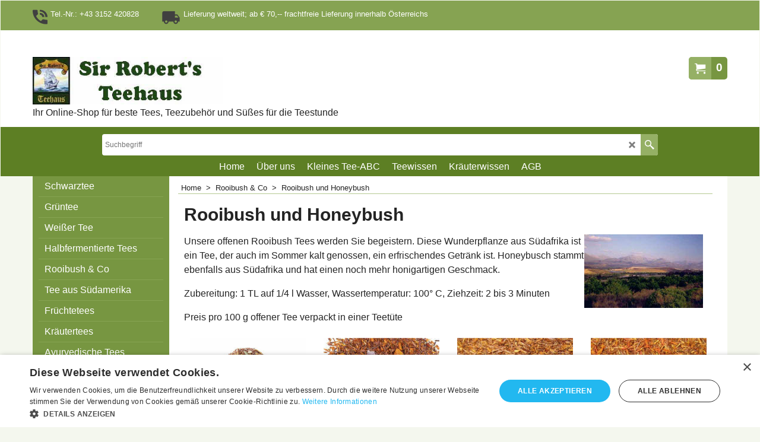

--- FILE ---
content_type: text/html
request_url: https://sir-roberts-teehaus.at/contents/de/d60_Rooibush_und_Honeybusch.html
body_size: 21967
content:
<!doctype html>
<html xmlns:sf lang="de" dir="ltr">
<head prefix="og: http://ogp.me/ns#">
<meta http-equiv="Content-Type" content="text/html; charset=utf-8" />
<meta name="viewport" content="width=device-width, initial-scale=1.0, maximum-scale=1.0" />
<style id="_acj_">body{visibility:hidden!important;}</style>
<script>if(self===top||(function(){try{return typeof(window.parent.applyColorScheme)!='undefined'||document.location.host.indexOf('samplestores.shopfactory')!=-1;}catch(e){return false;}})()){var _acj_=document.getElementById('_acj_');_acj_.parentNode.removeChild(_acj_);}else{top.location=self.location;}</script>
<style id="_cls_">#ProductLoop{opacity:0;}</style>
<script>
window.addEventListener('load',function(){setTimeout(function(){var _cls_=document.getElementById('_cls_');if(_cls_)_cls_.parentNode.removeChild(_cls_);},100);},false);
setTimeout(function(){var _cls_=document.getElementById('_cls_');if(_cls_)_cls_.parentNode.removeChild(_cls_);},5000);
</script>
<title>Rooibush und Honeybush </title>
<meta name="description" content="Unsere Rotbuschtees werden Sie begeistern. Diese Wunderpflanze aus Südafrika ist ein Tee, der auch im Sommer kalt genossen, ein erfrischendes Getränk ist. Honeybusch stammt ebenfalls aus Südafrika und hat einen noch mehr honigartigen Geschmack. " />
<meta name="keywords" content="Honeybusch, Rotbusch,offener Rooibush, Rooibushtees" />
<meta http-equiv="expires" content="0" />
<meta name="generator" content="ShopFactory V14 www.shopfactory.com" />
<meta name="author" content="Altstadtladen Beatrix Kögler OG" />
<link rel="canonical" href="https://www.sir-roberts-teehaus.at/contents/de/d60_Rooibush_und_Honeybusch.html" />
<script type="text/javascript">
/*<![CDATA[*/
function getARMID(key,getOnly){
if(getOnly){return (document.cookie.match('(?:^|;)\\s*'+key+'=([^;]*)') || ['',''])[1];}
var isNew=false,id=location.search.match('[\&\?]'+key+'=([^&]*)');
if(id){
id=id[1];
var cookid=(document.cookie.match('(?:^|;)\\s*'+key+'=([^;]*)') || ['',''])[1];
isNew=(id!=cookid);
}
if(isNew){
var date=new Date(2099,12,31);
document.cookie=key+'='+id+'; expires='+date.toGMTString()+'; path='+location.pathname.replace(new RegExp('(?:contents/)?(?:'+document.documentElement.lang=='en-GB'?'en-uk':document.documentElement.lang+'/)?[^/]*$'),'')+';';
if(typeof(parm)=='undefined')parm={};parm[key]=id;
}
return {'id':id,'new':isNew};
}
var aid=getARMID('aid');
if(aid['id']&&aid['new']){idimg=new Image();idimg.src='//santu.com/webshop/aid_tracker.cgi?aid='+aid['id'];}
/*]]>*/
</script>
<style type="text/css">
@import "../styles/website.css?lmd=46001.380127";
@import "../styles/pr_sfx-lite_3.css?lmd=46001.381354";
@import "../styles/pa_sfx-content_1.css?lmd=46001.380127";
@import "../styles/index1.css?lmd=46001.380127";
@import "../styles/index2.css?lmd=46001.380127";
@import "../styles/global.css?lmd=46001.381354";
@import "../styles/global-responsive.css?lmd=46001.381354";
/*  */@import "../../shared_files/blocks/box.css?lmd=45510.581134";
@import "../../shared_files/blocks/content.css?lmd=44643.604954";
/*  *//* */
@import "../../shared_files/icomoon/style.css?lmd=45510.581134";
@import "../../shared_files/flickity.min.css?lmd=45510.581134";
</style>
<style type="text/css" id="sf-load-css"></style>
<!-- Require IcoMoon --><script>
var hasProducts=true;
var pgid='D60';
//<!--BEGIN_C78E91C8-61BA-447e-B459-F6FE529C7724-->
var LMD='46001.380556';
//<!--END_C78E91C8-61BA-447e-B459-F6FE529C7724-->
</script>
<script type="text/javascript" charset="utf-8" src="../loader.js?lmd=45990.456944"></script>
<script id="__sfLoadJQuery" src="../../shared_files/jquery-1.11.1.min.js" type="text/javascript"></script>
<script type="text/javascript" src="../../shared_files/jquery.sidr.min.js?lmd=45510.581134" defer></script>
<script type="text/javascript" charset="utf-8" src="../sf.js?lmd=46001.381250" defer></script>
<script type="text/javascript" src="../../shared_files/flickity.pkgd.min.js?lmd=45510.581134" defer></script>
<script type="text/javascript" src="../../shared_files/jquery.zoom.min.js?lmd=45510.581134" defer></script>
<script type="text/javascript" src="../../shared_files/echo.js?lmd=45510.581134" defer></script>
<!-- Google Tag Manager --><script>
/* SFNOTE_BEGIN:prevent script execution when in editing mode */
if(typeof(tf)!='undefined'&&(typeof(tf.isInSF)=='undefined'||!tf.isInSF())){
/* SFNOTE_END:prevent script execution when in editing mode */
(function(w,d,s,l,i){w[l]=w[l]||[];w[l].push({'gtm.start':
new Date().getTime(),event:'gtm.js'});var f=d.getElementsByTagName(s)[0],
j=d.createElement(s),dl=l!='dataLayer'?'&l='+l:'';j.async=true;j.src=
'https://www.googletagmanager.com/gtm.js?id='+i+dl;f.parentNode.insertBefore(j,f);
})(window,document,'script','dataLayer','GTM-NM94LXBT');
/* SFNOTE_BEGIN:prevent script execution when in editing mode */
}
/* SFNOTE_END:prevent script execution when in editing mode */
</script>
<script async src="https://www.googletagmanager.com/gtag/js?id=G-QB671E43ME"></script>
<script>
/* SFNOTE_BEGIN:prevent script execution when in editing mode */
if(typeof(tf)!='undefined'&&(typeof(tf.isInSF)=='undefined'||!tf.isInSF())){
/* SFNOTE_END:prevent script execution when in editing mode */
window.dataLayer = window.dataLayer || [];
function gtag(){dataLayer.push(arguments);}
gtag('js', new Date());
gtag('config', 'G-QB671E43ME');
/* SFNOTE_BEGIN:prevent script execution when in editing mode */
}
/* SFNOTE_END:prevent script execution when in editing mode */
</script>
<script type="text/javascript">
var pgidx=tf.wm.jfile(location.href).replace(/\#.*$/,'');
var _sfProductsInPage=[];
sfFilters.deptEnabled=pgid;
</script>
<meta name="optinout" />
</head>
<body class="GC41 ThemeVersion-11">
<a name="top"></a>
<iframe name="extra" id="extra" src="../extra.html" width="5" height="5" frameborder="0" border="0" unselectable="on" style="position:absolute;z-index:0;overflow:hidden;left:50%;top:50%;display:none;width:5px;height:5px;" allowtransparency="true" class=""></iframe>
<div class="GC39 header mobile">
<div class="GC26 utils group">
<menu>
<div class="menu_left_col">
<li id="util_menu" class="sf-button sf-corner">
<a id="sidemap-button" href="#Sidemap" title="Menu">
<svg version="1.1" id="Layer_1" xmlns="http://www.w3.org/2000/svg" xmlns:xlink="http://www.w3.org/1999/xlink" x="0px" y="0px" viewBox="0 0 512 512" style="enable-background:new 0 0 512 512;" xml:space="preserve">
<g>
<path d="M491.318,235.318H20.682C9.26,235.318,0,244.577,0,256s9.26,20.682,20.682,20.682h470.636
c11.423,0,20.682-9.259,20.682-20.682C512,244.578,502.741,235.318,491.318,235.318z"></path>
</g>
<g>
<path d="M491.318,78.439H20.682C9.26,78.439,0,87.699,0,99.121c0,11.422,9.26,20.682,20.682,20.682h470.636
c11.423,0,20.682-9.26,20.682-20.682C512,87.699,502.741,78.439,491.318,78.439z"></path>
</g>
<g>
<path d="M491.318,392.197H20.682C9.26,392.197,0,401.456,0,412.879s9.26,20.682,20.682,20.682h470.636
c11.423,0,20.682-9.259,20.682-20.682S502.741,392.197,491.318,392.197z"></path>
</g>
</svg>
</a>
</li>
</div>
<div class="mob_logo_col">
<div class="CompanyImage"><span></span><a href="../../index.html" title="Sir Roberts Teehaus">
<img width="320" height="80" src="../media/trans.gif" data-echo="../media/Sir_Roberts_Teehaus.jpg" class="DataEchoLoaded" id="I" name="I" border="0" alt="Sir Roberts Teehaus" title="Sir Roberts Teehaus" hspace="0" vspace="0" align="" onmouseover="window.status='Sir Roberts Teehaus';return true;" onmouseout="window.status='';return true" /></a></div>
</div>
<div id="util_group" class="right_icon_col">
<script type="text/javascript">
var idTimeoutMobileSearchHideBox=-1;
function mobileSearch(el){
clearTimeout(idTimeoutMobileSearchHideBox);
if(!el)return;
if(tf.content.document.search)tf.content.document.search.phrase.value=$(el).parents('#mobile_search').find('#phrase').val();
tf.searchPhrase=$(el).parents('#mobile_search').find('#phrase').val();
tf.utils.search_all();
}
function mobileSearchShowBox(){}
function mobileSearchHideBox(){}
</script>
<li id="mobile_cart" class="sf-button sf-corner">
<a href="#" title="Mein Korb" onclick="location=tf.wm.url('basket.html','-',true);return false;"><i class="icon-cart"></i> <span class="GC91 MiniCartTotalItemsQuantity_Mobile" id="MiniCartTotalItemsQuantity_Mobile">0</span></a>
</li>
</div>
</menu>
</div>
<div class="search_coll">
<div id="util_searchbox" class="sf-corner">
<form id="mobile_search" name="mobile_search" onsubmit="mobileSearch(this[0]);return false;">
<input type="search" id="phrase" name="phrase" />
<span id="util_searchbox_search" class="sf-button sf-corner">
<button type="submit" title="Suche" style="border:none;background-color:transparent;"><i class="icon-search2">&nbsp;</i></button>
</span>
</form>
</div>
</div>
</div>
<script type="text/javascript">
$(document).ready(function(){
if (!tf.isInSF() && !tf.isInDesigner()) $('.gallery-box a').removeAttr('onclick');
if (tf.isInSF()) {
window.Flickity.prototype._dragPointerDown= function( event, pointer ) {
this.pointerDownPoint = Unipointer.getPointerPoint( pointer );
}
}
//topbar
var $galleryTopbar = null, galleryTopbarRowItems = 0;
function SetGalleryTopbar() {
if ($galleryTopbar) $galleryTopbar.flickity('destroy');
$galleryTopbar = null;
$galleryTopbar = $('.TopBar:visible .gallery-box').flickity({
cellAlign: 'left',
freeScroll: true,
contain: true,
setGallerySize: false,
prevNextButtons: false,
pageDots: false,
imagesLoaded: true
});
$galleryTopbar.flickity('resize');
$('img', $galleryTopbar).css('opacity','');
}
// Link Image Group 1
var galleryRowItems = $('.Banner .BannerImage').length;
if (galleryRowItems >= 1) {
var $gallery = $('.Banner .gallery-box').flickity({
wrapAround: true,
autoPlay: (tf.isInSF() || galleryRowItems == 1 ? false : 5000),
draggable: galleryRowItems > 1,
freeScroll: false,
setGallerySize: false,
prevNextButtons: galleryRowItems > 1,
pageDots: false
});
function ResizeGallery() {
var wBanner = $('.Banner').width(), wAvailable = parseInt('1500') || wBanner, hAvailable = (parseInt($('.Banner .gallery-box').css('max-height','').css('max-height')) || parseInt('300'));
var rAvailable = hAvailable / wAvailable;
var wMaxNatural = 0, hMaxNatural = 0;
$('.Banner a.BannerImage img, .Banner a.BannerImage .slide-item').each(function(){
$(this).width('');
var wNatural = parseFloat(this.naturalWidth || this.getAttribute('data-naturalwidth') || this.getAttribute('width') || $(this).width()), hNatural = parseFloat(this.naturalHeight || this.getAttribute('data-naturalheight') || this.getAttribute('height') || $(this).height());
if (wNatural >= wMaxNatural) {
if (hMaxNatural == 0 || hNatural <= hAvailable) {
wMaxNatural = wNatural;
hMaxNatural = hNatural;
}
}
});
if (wMaxNatural > 0 && hMaxNatural > 0) {
hMaxNatural = (hMaxNatural / wMaxNatural) * Math.min(wBanner, wMaxNatural);
wMaxNatural = wBanner;
}
var hMax = Math.min(hAvailable, hMaxNatural, wBanner * rAvailable);
$('.Banner .gallery-box').css({'height':'','max-height':'none'}).attr('style',($('.Banner .gallery-box').attr('style')||'')+'height:'+hMax+'px!important;');
$('.Banner .gallery-box .BannerImage').css('height','').attr('style',($('.Banner .gallery-box .BannerImage').attr('style')||'')+'height:'+hMax+'px!important;');
$('.Banner a.BannerImage img, .Banner a.BannerImage .slide-item').each(function(){
$(this).width($(this).width() > wBanner ? '100%' : $(this).width());
});
if ($gallery) $gallery.flickity('resize');
}
$('.Banner .BannerImage img').off('load imageLoaded.flickity').on('load imageLoaded.flickity', ResizeGallery);
$(window).on('load resize', ResizeGallery);
if (galleryRowItems > 1) {
$('.Banner .BannerImage').each(function(i, item){
var clsname = i == 0 ? "button selected" : "button";
$('.Banner .gallery-buttons').append('<span class="'+clsname+'">&nbsp;</span>');
});
// Flickity instance
var flkty = $gallery.data('flickity');
var $cellButtonGroup = $('.Banner .gallery-buttons');
var $cellButtons = $cellButtonGroup.find('.button');
// update selected cellButtons
$gallery.on( 'cellSelect', function() {
$cellButtons.filter('.selected').removeClass('selected');
$cellButtons.eq( flkty.selectedIndex ).addClass('selected');
});
// select cell on button click
$cellButtonGroup.on( 'click', '.button', function() {
var index = $(this).index();
$gallery.flickity( 'select', index );
});
}
}
function galleryGetRowItems(outerSelector, itemSelector) {
var w = 0, wOuter = $(outerSelector).width() - 1, items = 0;
$(outerSelector)
.find(itemSelector).each(function(){
w += $(this).outerWidth(true);
items++;
var margin = ($(this).outerWidth(true) - $(this).outerWidth());
if (w - margin + 1 >= wOuter) return false;
})
;
return items;
}
//top
var $gallery1 = null, gallery1RowItems = ($(window).width() > 1500 ? 4 : 3);
function SetGallery1() {
$gallery1 = $('.PageLinkBoxWrapper .gallery-box').flickity({
cellAlign: 'left',
wrapAround: true,
freeScroll: true,
setGallerySize: false,
prevNextButtons: false,
pageDots: false
});
$gallery1.flickity('resize');
$('.PageLinkBoxWrapper .gallery-action').removeClass('hide');
}
$('.PageLinkBoxWrapper .icon-arrow-left3').on( 'click', function() {
$gallery1.flickity('previous');
if ($(window).width() > 619) {
for (var n = 1; n < gallery1RowItems; n++) {
$gallery1.flickity('previous');
}
}
});
$('.PageLinkBoxWrapper .icon-arrow-right3').on( 'click', function() {
$gallery1.flickity('next');
if ($(window).width() > 619) {
for (var n = 1; n < gallery1RowItems; n++) {
$gallery1.flickity('next');
}
}
});
if ($(window).width() > 619) {
if ($('.PageLinkBoxWrapper .PageLinkBoxItem').length > gallery1RowItems)  SetGallery1();
}
else {
if ($('.PageLinkBoxWrapper .PageLinkBoxItem').length > 1) SetGallery1();
}
//bottom
var $gallery2 = null, gallery2RowItems = ($(window).width() > 1500 ? 4 : 3);
function SetGallery2() {
$gallery2 = $('.BannerBottomWrapper .gallery-box').flickity({
cellAlign: 'left',
wrapAround: true,
freeScroll: true,
setGallerySize: false,
prevNextButtons: false,
pageDots: false
});
$gallery2.flickity('resize');
$('.BannerBottomWrapper .gallery-action').removeClass('hide');
}
$('.BannerBottomWrapper .icon-arrow-left3').on( 'click', function() {
$gallery2.flickity('previous');
if ($(window).width() > 619) {
for (var n = 1; n < gallery2RowItems; n++) {
$gallery2.flickity('previous');
}
}
});
$('.BannerBottomWrapper .icon-arrow-right3').on( 'click', function() {
$gallery2.flickity('next');
if ($(window).width() > 619) {
for (var n = 1; n < gallery2RowItems; n++) {
$gallery2.flickity('next');
}
}
});
if ($(window).width() > 619) {
if ($('.BannerBottomWrapper .BannerBottomItem').length > gallery2RowItems)  SetGallery2();
}
else {
if ($('.BannerBottomWrapper .BannerBottomItem').length > 1) SetGallery2();
}
//resize
$(window).on('load resize', function(){
var old1 = gallery1RowItems;
var old2 = gallery2RowItems;
gallery1RowItems = ($(window).width() > 1500 ? 4 : 3);
gallery2RowItems = ($(window).width() > 1500 ? 4 : 3);
if (old1 != gallery1RowItems) {
if ($gallery1) {
$('.PageLinkBoxWrapper .gallery-action').addClass('hide');
$gallery1.flickity('destroy');
$gallery1 = null;
}
if ($('.PageLinkBoxWrapper .PageLinkBoxItem').length > gallery1RowItems) SetGallery1();
}
if (old2 != gallery2RowItems) {
if ($gallery2) {
$('.BannerBottomWrapper .gallery-action').addClass('hide');
$gallery2.flickity('destroy');
$gallery2 = null;
}
if ($('.BannerBottomWrapper .BannerBottomItem').length > gallery2RowItems) SetGallery2();
}
if ($(window).width() > 619) {
if ($gallery1 != null && $('.PageLinkBoxWrapper .PageLinkBoxItem').length <= gallery1RowItems)  {
$('.PageLinkBoxWrapper .gallery-action').addClass('hide');
$gallery1.flickity('destroy');
$gallery1 = null;
}
if ($gallery2 != null && $('.BannerBottomWrapper .BannerBottomItem').length <= gallery2RowItems) {
$('.BannerBottomWrapper .gallery-action').addClass('hide');
$gallery2.flickity('destroy');
$gallery2 = null;
}
}
else {
if ($gallery1 == null && $('.PageLinkBoxWrapper .PageLinkBoxItem').length > 1)  SetGallery1();
if ($gallery2 == null && $('.BannerBottomWrapper .BannerBottomItem').length > 1)  SetGallery2();
}
if (tf.isMobile && $('.header.mobile > .TopBar').length == 0) {
if ($galleryTopbar) $galleryTopbar.flickity('destroy');
$galleryTopbar = null;
$('#WebSite .TopBar').clone(true).attr('id', $('#WebSite .TopBar').attr('id')+'Clone').prependTo('.header.mobile');
(function waitForMobileUtils() {
if (!tf.utils || !tf.utils.showMobileUtils) { setTimeout(waitForMobileUtils, 200); return; }
tf.utils.showMobileUtils();
})();
}
else if (!tf.isMobile) {
if ($galleryTopbar) $galleryTopbar.flickity('destroy');
$galleryTopbar = null;
$('.header.mobile > .TopBar').remove();
}
galleryTopbarRowItems = 0;
$('.TopBar:visible .CustomNavBox').each(function(){ galleryTopbarRowItems += $(this).outerWidth(true); })
if ($galleryTopbar != null && $('.TopBar:visible .gallery-box').width() >= galleryTopbarRowItems) {
$galleryTopbar.flickity('destroy');
$galleryTopbar = null;
}
else if ($('.TopBar:visible .gallery-box').width() < galleryTopbarRowItems) SetGalleryTopbar();
});
$(window).trigger('resize');
});
</script>
<div id="WebSite" class="GC38">
<div id="WebSiteHeader" class="GC39 LayoutObject">
<div id="WebSiteHeaderInner" class="WebSiteHeaderInner">
<div id="TopBar" class="GC89 TopBar">
<div id="TopBarDesign" class="GC89 TopBarDesign"></div>
<div id="CustomNav-D-45" class="CustomNav">
<div class="gallery-box">
<a class="">
<div class="CustomNavBox" title="" id="CustomNavImage-D-45LD1">
<img id="D-45LD1" data-echo="../media/n_call.png" class="CustomNavImage" height="50" alt="Tel.-Nr.: +43 3152 420828" border="0">
<div class="CustomNavInfo">
<div class="GC69 CustomNavTitle" ID="CustomNavTitle-D-45LD1">Tel.-Nr.: +43 3152 420828</div>
</div>
<div class="GC47 hover_col"></div>
</div>
</a>
<a class="">
<div class="CustomNavBox" title="" id="CustomNavImage-D-45LD3">
<img id="D-45LD3" data-echo="../media/n_shipping.png" class="CustomNavImage" height="50" alt="Lieferung weltweit; ab € 70,-- frachtfreie Lieferung innerhalb Österreichs" border="0">
<div class="CustomNavInfo">
<div class="GC69 CustomNavTitle" ID="CustomNavTitle-D-45LD3">Lieferung weltweit; ab € 70,-- frachtfreie Lieferung innerhalb Österreichs</div>
</div>
<div class="GC47 hover_col"></div>
</div>
</a>
</div>
</div>
</div>
<div id="DesignImage1" class="GC87 DesignImage1" sf:fixedwidth="1920">
<div id="DesignImage1" class="GC87 bar-3" sf:fixedwidth="1920"></div>
<div class="WebSiteHtmlCodeTop" ID="WebSiteHtmlCodeTop-HC1">
<noscript><iframe src="https://www.googletagmanager.com/ns.html?id=GTM-NM94LXBT"
height="0" width="0" style="display:none;visibility:hidden"></iframe></noscript>
</div>
<div class="WebSiteHtmlCodeTop" ID="WebSiteHtmlCodeTop-HC3">
<script>
/* SFNOTE_BEGIN:prevent script execution when in editing mode */
if(typeof(tf)!='undefined'&&(typeof(tf.isInSF)=='undefined'||!tf.isInSF())){
/* SFNOTE_END:prevent script execution when in editing mode */
var GA_MEASUREMENT_ID = 'G-QB671E43ME';
window.dataLayer = window.dataLayer || [];
function gtag() { dataLayer.push(arguments); }
gtag('js', new Date());
gtag('config', GA_MEASUREMENT_ID);
var _sfAnalyser = {
processing: false,
init: function () {
this.processing = true;
var qs = location.search.substr(1);
if (qs) {
var pairs = qs.split('&'), len = pairs.length;
for (var i = 0; i < len; i++) {
temp = pairs[i].split('=');
tf.parm[unescape(temp[0])] = unescape(temp[1]);
}
}
if (tf.parm['orderno']) this.run();
},
run: function () {
if (!tf.core || (!tf.nametag.get('xml_basket') && tf.pgid == 'D-8') || (tf.core.Basket.items._cnt == 0 && tf.pgid == 'D-6')) {
setTimeout(_sfAnalyser.run, 100);
return;
}
function unfmt(v) {
var vv = v.toString().replace(/[^\d,.]/g, '');
if (vv.match(/^([\d.]+),(\d+)$/)) {
vv = RegExp.$1.replace(/\./g, '') + '.' + RegExp.$2;
}
else {
vv = vv.replace(/,/g, '');
}
return vv;
}
function attributify(xml, tag) {
var s = xml.match(RegExp('<' + tag + '.*?>', 'g'));
if (s && s.length > 0) {
s = s[0];
eval('var o={' + s.replace(RegExp('<' + tag + ' '), '').replace(/\/?>$/, '').replace(/(\S+?)="(.*?)"/g, '"$1":"$2",').replace(/,$/, '') + '}');
return o;
}
else return null;
}
var total = unfmt(tf.parm['orderAmount'] || '0'), tax = unfmt(tf.parm['tax'] || '0'), shipping = unfmt(tf.parm['shipping'] || '0'), ccy = '', coupon = '';
var xmlBasket = tf.nametag.get('xml_basket').replace(/%3e/g, '>').replace(/%3c/g, '<').replace(/%22/g, '"').replace(/%26/g, '&').replace(/%25/g, '%');
var bskAttr = attributify(xmlBasket, 'basket');
if (bskAttr) {
total = unfmt(bskAttr['total']);
tax = unfmt(bskAttr['tax_total']);
shipping = unfmt(bskAttr['ship_total']);
if (tf.core.nfmt) {
total = tf.core.nfmt.round(total);
tax = tf.core.nfmt.round(tax);
shipping = tf.core.nfmt.round(shipping);
}
}
var shopAttr = attributify(xmlBasket, 'shop');
if (shopAttr) {
ccy = shopAttr['ccurrency'];
}
var orderAttr = attributify(xmlBasket, 'order');
if (orderAttr) {
coupon = orderAttr['voucherApplied'];
}
var itmsForAnalytics = xmlBasket.match(/<item.*?>/g), items = [];
if (itmsForAnalytics) {
for (var n = 0, cnt = itmsForAnalytics.length; n < cnt; n++) {
var itm = itmsForAnalytics[n];
itm = attributify(itm, 'item');
items.push({
'item_id': itm['itemNo'] ? itm['itemNo'] : itm['prodid'],
'item_name': itm['title'],
'affiliation': tf.core['shopName'],
'quantity': '' + itm['quantity'],
'price': '' + unfmt(itm['price'])
})
}
}
if (!xmlBasket && items.length == 0 && tf.pgid == 'D-6') {
var itms = tf.core.Basket.items;
for (var n = 0; n < itms._cnt; n++) {
var itm = itms.get(n);
items.push({
'item_id': itm['itemNo'] ? itm['itemNo'] : itm['prodid'],
'item_name': itm['title'],
'affiliation': tf.core['shopName'],
'quantity': '' + itm['quantity'],
'price': '' + unfmt(itm['price'])
});
}
total = unfmt(tf.core.Basket.chk_total);
tax = unfmt(tf.core.nfmt.round(tf.core.Basket.chk_total_tax));
}
if (!xmlBasket && items.length == 0) {
var isDetailedView = $('#extra').is('.is-detailed-view');
if (isDetailedView) {
var $itmsForAnalytics = $('script[type="application/ld+json"]');
$itmsForAnalytics.each(function () {
var itm = window.JSON.parse($(this).text().replace(/\/\*.*?\*\//g, ''))[0];
if (itm && itm['@type'] == 'Product') {
var o = {
'item_id': itm.sku || itm['@id'].replace(/^Product-/, ''),
'item_name': itm.name,
'affiliation': tf.core['shopName'],
'currency': tf.core.shopCurrency.iso
}
var prc = ((itm.offers && itm.offers.price) ? itm.offers.price : 0);
if (prc) o['price'] = unfmt(prc);
items.push(o);
ccy = tf.core.shopCurrency.iso;
total = unfmt(prc);
}
});
if (items.length > 0) {
gtag('event', 'view_item', {
'value': total,
'currency': ccy,
'items': items
});
}
}
$(tf.core.Basket).off('Add.GA4').on('Add.GA4', function (e, itmNo, itm) {
if (itm) {
items = [];
items.push({
'item_id': itmNo || itm.itemNo,
'item_name': itm.title,
'affiliation': tf.core['shopName'],
'price': unfmt(itm.price),
'currency': tf.core.currentCurrency.iso
});
ccy = tf.core.currentCurrency.iso;
total = unfmt(itm.price);
}
gtag('event', 'add_to_cart', {
'value': total,
'currency': ccy,
'items': items
});
});
$(tf.core.Favorite).off('Add.GA4').on('Add.GA4', function (e, itmNo, itm) {
if (itm) {
items = [];
items.push({
'item_id': itmNo || itm.itemNo,
'item_name': itm.title,
'affiliation': tf.core['shopName'],
'price': unfmt(itm.price),
'currency': tf.core.currentCurrency.iso
});
ccy = tf.core.currentCurrency.iso;
total = unfmt(itm.price);
}
gtag('event', 'add_to_wishlist', {
'value': total,
'currency': ccy,
'items': items
});
});
}
if (tf.pgid == 'D-6') {
gtag('event', 'view_cart', {
'value': total,
'currency': ccy,
'items': items
});
$(document).off('click.remove_from_cart.GA4').on('click.remove_from_cart.GA4', function () {
var idx = $(arguments[0].target.parentElement).attr('onclick');
if (idx) idx = idx.replace(/rmv\('(.*)'\);/, '$1');
if (items[idx]) {
gtag('event', 'view_cart', {
'value': total,
'currency': ccy,
'items': items.slice(idx)
});
}
});
var idBeginCheckout = setInterval(function () {
if (tf.utils.dlgModal.win) {
clearInterval(idBeginCheckout);
gtag('event', 'begin_checkout', {
'value': tf.core.nfmt.round(unfmt(tf.core.Basket.chk_total)),
'currency': ccy,
'tax': tf.core.nfmt.round(unfmt(tf.core.Basket.chk_total_tax)),
'shipping': tf.core.nfmt.round(unfmt(tf.core.Basket.shpP)),
'coupon': tf.exNo || '',
'items': items
});
}
}, 500);
}
else if (tf.pgid == 'D-8') {
gtag('event', 'conversion', {
'send_to': GA_MEASUREMENT_ID,
'value': unfmt(tf.parm['orderAmount'] || '0'),
'currency': ccy,
'transaction_id': tf.parm['orderno']
});
gtag('event', 'purchase', {
'transaction_id': tf.parm['orderno'],
'affiliation': tf.core['shopName'],
'value': total,
'currency': ccy,
'tax': tax,
'shipping': shipping,
'coupon': coupon,
'items': items,
'user_data': {
'email': tf.parm['email'],
'email_hashed': window.sha256(tf.parm['email'])
}
});
}
_sfAnalyser.processing = false;
}
};
if (tf.pgid == 'D-8') {
_sfAnalyser.init();
}
else {
$(function () {
_sfAnalyser.init();
_sfAnalyser.run();
});
}
var sha256 = function sha256(ascii) {
function rightRotate(value, amount) {
return (value>>>amount) | (value<<(32 - amount));
};
var mathPow = Math.pow;
var maxWord = mathPow(2, 32);
var lengthProperty = 'length'
var i, j; // Used as a counter across the whole file
var result = ''
var words = [];
var asciiBitLength = ascii[lengthProperty]*8;
//* caching results is optional - remove/add slash from front of this line to toggle
// Initial hash value: first 32 bits of the fractional parts of the square roots of the first 8 primes
// (we actually calculate the first 64, but extra values are just ignored)
var hash = sha256.h = sha256.h || [];
// Round constants: first 32 bits of the fractional parts of the cube roots of the first 64 primes
var k = sha256.k = sha256.k || [];
var primeCounter = k[lengthProperty];
/*/
var hash = [], k = [];
var primeCounter = 0;
//*/
var isComposite = {};
for (var candidate = 2; primeCounter < 64; candidate++) {
if (!isComposite[candidate]) {
for (i = 0; i < 313; i += candidate) {
isComposite[i] = candidate;
}
hash[primeCounter] = (mathPow(candidate, .5)*maxWord)|0;
k[primeCounter++] = (mathPow(candidate, 1/3)*maxWord)|0;
}
}
ascii += '\x80' // Append Ƈ' bit (plus zero padding)
while (ascii[lengthProperty]%64 - 56) ascii += '\x00' // More zero padding
for (i = 0; i < ascii[lengthProperty]; i++) {
j = ascii.charCodeAt(i);
if (j>>8) return; // ASCII check: only accept characters in range 0-255
words[i>>2] |= j << ((3 - i)%4)*8;
}
words[words[lengthProperty]] = ((asciiBitLength/maxWord)|0);
words[words[lengthProperty]] = (asciiBitLength)
// process each chunk
for (j = 0; j < words[lengthProperty];) {
var w = words.slice(j, j += 16); // The message is expanded into 64 words as part of the iteration
var oldHash = hash;
// This is now the undefinedworking hash", often labelled as variables a...g
// (we have to truncate as well, otherwise extra entries at the end accumulate
hash = hash.slice(0, 8);
for (i = 0; i < 64; i++) {
var i2 = i + j;
// Expand the message into 64 words
// Used below if
var w15 = w[i - 15], w2 = w[i - 2];
// Iterate
var a = hash[0], e = hash[4];
var temp1 = hash[7]
+ (rightRotate(e, 6) ^ rightRotate(e, 11) ^ rightRotate(e, 25)) // S1
+ ((e&hash[5])^((~e)&hash[6])) // ch
+ k[i]
// Expand the message schedule if needed
+ (w[i] = (i < 16) ? w[i] : (
w[i - 16]
+ (rightRotate(w15, 7) ^ rightRotate(w15, 18) ^ (w15>>>3)) // s0
+ w[i - 7]
+ (rightRotate(w2, 17) ^ rightRotate(w2, 19) ^ (w2>>>10)) // s1
)|0
);
// This is only used once, so *could* be moved below, but it only saves 4 bytes and makes things unreadble
var temp2 = (rightRotate(a, 2) ^ rightRotate(a, 13) ^ rightRotate(a, 22)) // S0
+ ((a&hash[1])^(a&hash[2])^(hash[1]&hash[2])); // maj
hash = [(temp1 + temp2)|0].concat(hash); // We don't bother trimming off the extra ones, they're harmless as long as we're truncating when we do the slice()
hash[4] = (hash[4] + temp1)|0;
}
for (i = 0; i < 8; i++) {
hash[i] = (hash[i] + oldHash[i])|0;
}
}
for (i = 0; i < 8; i++) {
for (j = 3; j + 1; j--) {
var b = (hash[i]>>(j*8))&255;
result += ((b < 16) ? 0 : '') + b.toString(16);
}
}
return result;
};
/* SFNOTE_BEGIN:prevent script execution when in editing mode */
}
/* SFNOTE_END:prevent script execution when in editing mode */
</script>
</div>
<div id="MiniCart" class="GC36 MiniCartEdit">
<div id="MiniCartTotal" class="MiniCartTotal">
<a href="#" class="MiniCartLink MiniCartInner" title="Mein Korb">
<i id="MiniCartIcon" class="GC14 sf-corner icon-cart MiniCartDesignImage1"></i>
<span class="GC14 MiniCartTotalItemsQuantity sf-corner">0</span><!--
<span class="MiniCartTotalAmount"></span>
<span class="MiniCartTotalSummary"></span>
<span class="MiniCartTotalItemsQuantity"></span>
<span class="MiniCartTotalTotalText"></span>
<span class="MiniCartTotalPlusExpenses"></span>
<span class="MiniCartTotalPlusExpensesText"></span>
<span class="MiniCartTotalList"></span>
-->
</a>
</div>
</div>
<div class="title-wrapper">
<div id="CompanyImage" class="smaller">
<a href="../../index.html" title="Sir Roberts Teehaus">
<img width="450" height="112" src="../media/trans.gif" data-echo="../media/Sir_Roberts_Teehaus.jpg" class="DataEchoLoaded" id="I" name="I" border="0" alt="Sir Roberts Teehaus" title="Sir Roberts Teehaus" hspace="0" vspace="0" align="" onmouseover="window.status='Sir Roberts Teehaus';return true;" onmouseout="window.status='';return true" />
</a>
</div>
<h2 id="SiteSlogan" class="GC42">Ihr Online-Shop für beste Tees, Teezubehör und Süßes für die Teestunde</h2>
</div>
</div>
<div id="DesignImage3" class="GC88 DesignBar3">
<div id="DesignImage3" class="GC88 DesignImage3Full"></div>
<div id="Search" class="GC22">
<form name="search">
<input class="GC22 SearchTextField" type="text" id="phrase" name="phrase" size="12" maxlength="40" placeholder="Suchbegriff" />
<a id="searchIcon" class="GC86 icon-search2 SearchButton" title="Suche" href="#"></a>
</form>
</div>
<div id="Index1-spacer">
<div id="Index1" class="GC28 Index1">
<script src="../../shared_files/jquery.menu-aim.js" defer="true"></script>
<script src="../../shared_files/jquery.megamenu.js" defer="true"></script>
<script type="text/javascript">
$(function(){
$('.Index1').on('load', function(){
var idxNum = $(this).attr('class').replace(/.*Index(\d+).*/,'$1');
var GCNum = [
{'top':'GC28', 'tophover':'GC29', 'sub':'GC30', 'subhover':'GC31'},
{'top':'GC32', 'tophover':'GC33', 'sub':'GC34', 'subhover':'GC35'}
][idxNum-1];
$('.idx'+idxNum+'Submenu').empty();
var $branch = $('[id^=idx][id$='+tf.pgid+'] + ul', $(this)).clone(true, true);
if ($branch.length > 0) {
var $subpageNavigation = $('#idxSubpageNavigationAlt');
if ($subpageNavigation.length == 0) {
$subpageNavigation = $('#idxSubpageNavigation');
if ($subpageNavigation.length == 0) $subpageNavigation = $('<div id="idxSubpageNavigation"></div>');
var placed = false, $placement = $('.PageTitle');
if ($placement.length > 0) {
$placement.after($subpageNavigation);
if ($('.PageImage ~ .PageTitle + #idxSubpageNavigation').length == 1) $('.PageImage').insertAfter('#idxSubpageNavigation');
placed = true;
}
if (!placed) {
var selectors = ['.PageIntroduction', '.PageDescription'];
for (var n = 0; n < selectors.length; n++) {
$placement = $(selectors[n]);
if ($placement.length > 0) {
$placement.before($subpageNavigation);
if ($('.PageImage ~ #idxSubpageNavigation + '+selectors[n]).length == 1) $('.PageImage').insertAfter('#idxSubpageNavigation');
placed = true;
break;
}
}
}
if (!placed) {
var selectors = ['#PageContainer1', '#PageContainer11'];
for (var n = 0; n < selectors.length; n++) {
$placement = $(selectors[n]);
if ($placement.length > 0) {
$placement.append($subpageNavigation);
break;
}
}
}
}
$subpageNavigation
.width('auto')
.removeClass('GC28 GC32')
.append('<div class="idx'+idxNum+'Submenu" data-toplevelid="d-33"><i class="icon-spinner2 icon-fa-spin"></i></div>');
$branch.find('> li > ul, i[class*=icon-], li.see-all').remove();
$branch.find('> li')
.on('mouseover', function(){tf.navOvr(this, '', GCNum['subhover']);if(tf.autoText)tf.autoText.localApply(this.parentNode);})
.on('mouseout', function(){tf.navOut(this, '', GCNum['sub']);if(tf.autoText)tf.autoText.localApply(this.parentNode);})
.addClass('idx'+idxNum+'Sub')
.find('> a')
.on('mouseover', function(){tf.navOvr(this, '', '');})
.on('mouseout', function(){tf.navOut(this, '', '');})
.addClass('idx'+idxNum+'Sub')
;
var mh = 0;
$branch.find('> li > a > img').each(function(){
var hasImg = !!$(this).attr('src');
if (!hasImg) $(this).hide();
mh = Math.max(mh, $(this).css('max-height'));
});
var prop = (mh ? 'height:'+mh+'px;' : '');
$branch.find('> li > a').each(function(){
if ($(this).find('> img').length > 0) $(this).find('> img').wrap('<div class="SubPageNavigationImageContainer" style="'+prop+'"></div>');
else $(this).prepend('<div class="SubPageNavigationImageContainer"><span></span></div>');
$(this).addClass('SubPageNavigationBox').find('> span').addClass('SubPageNavigationTitle').wrap('<div class="SubPageNavigationTitleContainer"></div>');
});
$('.idx'+idxNum+'Submenu').empty().append($branch);
$(window).on('load resize', function () {
var $container = $('.idx'+idxNum+'Submenu > ul'), $items = $('li', $container);
var outerSpace = $items.outerWidth(true) - $items.width();
var maxAvailableWidth = $container.css('width','auto').width();
var maxColumns = 8, itemMaxWidth = 260, w = 0;
for (var n = 1; n <= maxColumns; n++) {
w = parseInt((maxAvailableWidth / n) - outerSpace);
if (w <= itemMaxWidth) break;
}
$items.width(w);
$container.width((w + outerSpace) * Math.min(n, $items.length));
if(tf.echo)tf.echo.render();
});
$(window).trigger('resize');
}
$('img', $(this)).remove();
$('> ul[class*=idx]', $(this))
.sfMegaMenu({
'submenuDirection':'below',
'layout':'base',
'showImages':false,
'iconOpenRight':'icon-arrow-right3',
'iconOpenDown':'icon-arrow-down3',
'iconNoImage':'icon-image',
'iconPin':'icon-pushpin',
'idxNum':idxNum,
'onLoad':function() {
var $idxSlider = $('#Index1 > .idx1List');
$('> li', $idxSlider).last().clone().appendTo($idxSlider).children().remove();
function setIdxSlider() {
$idxSlider.parent().width('100%').css('float','none');
$idxSlider
.on('cellSelect', function(){
var flkty = $(this).data('flickity');
if (flkty) {
if (flkty.selectedIndex == $(this).data('selectedIndex')) return;
if ($(this).data('translateX') == $('.flickity-slider', this).css('transform')) {
if (flkty.selectedIndex > $(this).data('selectedIndex')) flkty.selectedIndex = $(this).data('selectedIndex');
else if (flkty.selectedIndex < $(this).data('selectedIndex')) flkty.selectedIndex--;
}
$(this).data({'selectedIndex':flkty.selectedIndex, 'translateX':$('.flickity-slider', this).css('transform')});
}
})
.on('settle', function(){
var $last = $('.flickity-slider > li', this).last(), shifted = $('.flickity-slider', this).css('transform').match(/matrix\((.+)\)/) || $('.flickity-slider', this).css('transform').match(/matrix3d\((.+)\)/), shiftedpx = 0;
if (shifted && shifted.length > 1) shiftedpx = parseFloat((shifted[1].split(', ')[12]) || (shifted[1].split(', ')[4]));
if (parseFloat($last.css('left')) + $last.outerWidth(true) <= $('.flickity-slider', this).width() + Math.abs(shiftedpx)) $('.next', this).attr('disabled', 'disabled');
else $('.next', this).removeAttr('disabled');
})
.flickity({
cellAlign: 'left',
contain: true,
wrapAround: false,
autoPlay: false,
draggable: true,
freeScroll: true,
setGallerySize: false,
prevNextButtons: true,
pageDots: false,
percentPosition: false
})
.flickity('resize')
.find('.flickity-viewport')
.find('.flickity-slider').addClass('idx1List')
.end()
.parentsUntil('[id^=WebSite]').each(function(){
var zIndex = $(this).css('z-index');
if (zIndex == 'auto' || parseInt(zIndex) <= 0) $(this).css('z-index', idxNum == 2 ? 1000 : 1001);
})
;
}
function unsetIdxSlider() {
if ($idxSlider.hasClass('flickity-enabled')) {
$idxSlider
.flickity('destroy')
;
}
$idxSlider.parent().css({'float':''});
}
$(window).on('resize', function () {
unsetIdxSlider(); $idxSlider.parent().css({'width':'', 'float':'none'});
if ($('#WebSite').width() > 619) {
var w = 0, wContainer = ($idxSlider.parent().outerWidth(true)||$idxSlider.outerWidth(true))+1;
$('> li, .flickity-slider > li', $idxSlider).each(function(){ w += $(this).outerWidth(true); $(this).css('height',''); if($(this).outerHeight()>0)$(this).outerHeight($(this).outerHeight()); });
if (w-1 > wContainer) {
setIdxSlider();
$idxSlider.flickity('resize');
setTimeout(function(){$idxSlider.flickity('reposition');}, 200);
}
else if (w < wContainer) unsetIdxSlider();
}
});
$(window).trigger('resize');
}
})
.parent().find('.idx1List > li > a > span').addClass('vcenter');
});
});
</script>
<script type="text/javascript">equalHeightClass.push('SubPageNavigationImageContainer');</script>
<script type="text/javascript">equalHeightClass.push('SubPageNavigationTitleContainer');</script>
<script type="text/javascript">equalHeightClass.push('SubPageNavigationBox');</script>
<!--
Version tag, please don't remove
$Revision: 46130 $
$HeadURL: svn://localhost/ShopFactory/branches/V14_60/bin/SFXTemplates/Index/Horizontal/SFX-BASE_1/toplevel.html $
-->
<i class="icon-spinner2 icon-fa-spin"></i>
<script type="text/javascript">
jQuery(document).ready(function(){
jQuery('.Index1').load(tf.wm.url('d-34.html','-',true)+' ',function(){
if(tf.isEntryPage){
jQuery('.Index1 a[href]').not('a[href^=http]').each(function(){
if(this.id.match(/D-2$/)) this.href=tf.wm.url((tf.lang==tf.baseLang?'../../':'../../'+tf.lang+'/')+this.href.replace(/.*\//,''),'-');
else this.href=tf.wm.url(this.href.replace(/.*\//,''),'-',true);
});
jQuery('.Index1 a img[src]').each(function(){jQuery(this).attr('src', jQuery(this).attr('src').replace(/\.\.\/media\//g,(tf.lang!=tf.baseLang?'../':'')+'contents/media/'));if(jQuery(this).data('echo'))jQuery(this).attr('data-echo', jQuery(this).data('echo').replace(/\.\.\/media\//g,(tf.lang!=tf.baseLang?'../':'')+'contents/media/'));});
} else {
jQuery('.Index1 a[href]').not('a[href^=http]').each(function(){
if(this.id.match(/D-2$/)) {
this.href=tf.wm.url((tf.lang==tf.baseLang?'../../':'../../'+tf.lang+'/')+this.href.replace(/.*\//,''),'-');
}
});
}
jQuery('.Index1').trigger('load');
});
jQuery('#CompanyImage a[href], .CompanyImage a[href]').not('a[href^=http]').each(function(){
var href = this.href.replace(/.*\//,'');
if(tf.isEntryPage) this.href=tf.wm.url((tf.lang==tf.baseLang?'../../':'../../'+tf.lang+'/')+href,'-');
else this.href=tf.wm.url((tf.lang==tf.baseLang?'../../':'../../'+tf.lang+'/')+href,'-');
});
});
</script>
</div><div id="idx1Sentinel"></div>
</div>
</div>
</div>
</div>
<div id="WebSiteContent" class="GC1">
<div id="Content" class="GC24 ContentBody">
<div id="topSlider" class="GC89 topSlider">
</div>
<div class="mainContent">
<div id="SideBar_L" class="GC32 EqualHeight">
<div id="idxSubpageNavigation" class="GC32">
<script src="../../shared_files/jquery.menu-aim.js" defer="true"></script>
<script src="../../shared_files/jquery.megamenu.js" defer="true"></script>
<div class="Index2" id="Index2" data-deptid="d-33"><i class="icon-spinner2 icon-fa-spin"></i></div>
<div class="idx2Submenu" data-toplevelid="d-33" data-branchid="D60" data-folding="false"><i class="icon-spinner2 icon-fa-spin"></i></div>
<script type="text/javascript">
$(function(){
var idxNum = 2;
var GCNum = [
{'top':'GC28', 'tophover':'GC29', 'sub':'GC30', 'subhover':'GC31'},
{'top':'GC32', 'tophover':'GC33', 'sub':'GC34', 'subhover':'GC35'}
][idxNum-1];
$('.Index2').insertBefore($('.Index2').parent());
$('.Index2').load(tf.wm.url($('.Index2').data('deptid')+'.html','-',true), function() {
$('.Index2 #idx2D-2').parent('li').remove();
$('.idx'+idxNum+'Submenu').empty();
var $branch = $('[id^=idx][id$='+tf.pgid+'] + ul', $(this)).clone(true, true);
if ($branch.length > 0) {
var $subpageNavigation = $('#idxSubpageNavigationAlt');
if ($subpageNavigation.length == 0) {
$subpageNavigation = $('#idxSubpageNavigation');
if ($subpageNavigation.length == 0) $subpageNavigation = $('<div id="idxSubpageNavigation"></div>');
var placed = false, $placement = $('.PageTitle');
if ($placement.length > 0) {
$placement.after($subpageNavigation);
if ($('.PageImage ~ .PageTitle + #idxSubpageNavigation').length == 1) $('.PageImage').insertAfter('#idxSubpageNavigation');
placed = true;
}
if (!placed) {
var selectors = ['.PageIntroduction', '.PageDescription'];
for (var n = 0; n < selectors.length; n++) {
$placement = $(selectors[n]);
if ($placement.length > 0) {
$placement.before($subpageNavigation);
if ($('.PageImage ~ #idxSubpageNavigation + '+selectors[n]).length == 1) $('.PageImage').insertAfter('#idxSubpageNavigation');
placed = true;
break;
}
}
}
if (!placed) {
var selectors = ['#PageContainer1', '#PageContainer11'];
for (var n = 0; n < selectors.length; n++) {
$placement = $(selectors[n]);
if ($placement.length > 0) {
$placement.append($subpageNavigation);
break;
}
}
}
}
$subpageNavigation.width('auto').attr('class', $subpageNavigation.attr('class').replace(GCNum['top'], ''));
$branch.find('> li > ul, i[class*=icon-], li.see-all').remove();
$branch.find('> li')
.on('mouseover', function(){tf.navOvr(this, '', GCNum['subhover']);if(tf.autoText)tf.autoText.localApply(this.parentNode);})
.on('mouseout', function(){tf.navOut(this, '', GCNum['sub']);if(tf.autoText)tf.autoText.localApply(this.parentNode);})
.addClass('idx'+idxNum+'Sub')
.find('> a')
.on('mouseover', function(){tf.navOvr(this, '', '');})
.on('mouseout', function(){tf.navOut(this, '', '');})
.addClass('idx'+idxNum+'Sub')
;
var mh = 0;
$branch.find('> li > a > img').each(function(){
var hasImg = !!$(this).attr('src');
if (!hasImg) $(this).hide();
mh = Math.max(mh, $(this).height() || $(this).css('max-height') || parseFloat($(this).attr('height')));
});
var prop = (mh ? 'height:'+mh+'px;' : '');
$branch.find('> li > a').each(function(){
if ($(this).find('> img').length > 0) $(this).find('> img').wrap('<div class="SubPageNavigationImageContainer" style="'+prop+'"></div>');
else $(this).prepend('<div class="SubPageNavigationImageContainer"><span></span></div>');
$(this).addClass('SubPageNavigationBox').find('> span').addClass('SubPageNavigationTitle').wrap('<div class="SubPageNavigationTitleContainer"></div>');
});
$('.idx'+idxNum+'Submenu').empty().append($branch);
$(window).on('load resize', function () {
var $container = $('.idx'+idxNum+'Submenu > ul'), $items = $('li', $container);
var outerSpace = $items.outerWidth(true) - $items.width();
var maxAvailableWidth = $container.css('width','auto').width();
var maxColumns = 8, itemMaxWidth = 260, w = 0;
for (var n = 1; n <= maxColumns; n++) {
w = parseInt((maxAvailableWidth / n) - outerSpace);
if (w <= itemMaxWidth) break;
}
$items.width(w);
$container.width((w + outerSpace) * Math.min(n, $items.length));
if(tf.echo)tf.echo.render();
});
$(window).trigger('resize');
}
$('img', $(this)).remove();
$('> ul[class*=idx]', $(this))
.sfMegaMenu({
'submenuDirection':'right',
'layout':'base',
'showImages':false,
'iconOpenRight':'icon-arrow-right3',
'iconOpenDown':'icon-arrow-down3',
'iconNoImage':'icon-image',
'iconPin':'icon-pushpin',
'idxNum':idxNum
})
.find('> li > a > span').addClass('vcenter');
});
});
</script>
<script type="text/javascript">equalHeightClass.push('SubPageNavigationImageContainer');</script>
<script type="text/javascript">equalHeightClass.push('SubPageNavigationTitleContainer');</script>
<script type="text/javascript">equalHeightClass.push('SubPageNavigationBox');</script>
<!--
Version tag, please don't remove
$Revision: 35309 $
$HeadURL: svn://localhost/ShopFactory/branches/V14_60/bin/SFXTemplates/Index/Vertical/SFX-BASE_1/sublevels.html $--></div>
<!-- SFNOTE_END: IndexCodeSnippetBottom --></div>
<div class="contentRight EqualHeight">
<div itemtype="http://schema.org/BreadcrumbList" class="GC6 Breadcrumbs" itemscope="" ID="Breadcrumbs-D60">
<div class="BreadcrumbsTrail">
<nobr itemprop="itemListElement" itemscope itemtype="http://schema.org/ListItem">
<a href="../../index.html" title="Home " itemprop="item">
<span itemprop="name">Home </span><meta itemprop="position" content="0" />
&nbsp;&gt;&nbsp;
</a>
</nobr>
<nobr itemprop="itemListElement" itemscope itemtype="http://schema.org/ListItem">
<a href="d17_Rooibush_und_co.html" title="Rooibush & Co" itemprop="item">
<span itemprop="name">Rooibush & Co</span><meta itemprop="position" content="1" />
&nbsp;&gt;&nbsp;
</a>
</nobr>
<nobr itemprop="itemListElement" itemscope itemtype="http://schema.org/ListItem" style="display:none;">
<a href="d60_Rooibush_und_Honeybusch.html" title="Rooibush und Honeybush" itemprop="item">
<span itemprop="name">Rooibush und Honeybush</span><meta itemprop="position" content="2" />
</a>
</nobr>
<style>.Breadcrumbs nobr {display:inline;}</style>
<nobr><span>Rooibush und Honeybush</span></nobr>
</div>
</div>
<div id="PageContainer11" class="EqualHeight_PageContainer1">
<!-- Page elements are kept in this div so the if statement above may
make room for PageLinkBox -->
<div id="PageContainer1" class="EqualHeight_PageContainer1">
<h1 class="GC17 PageTitle" ID="PageTitle-D60">Rooibush und Honeybush</h1>
<div class="GC19 PageDescription" ID="PageDescription-D60"><div class="row clearfix g01 sf-cb"><div class="column full">
<p><img title="Rooibush Südafrika" align="right" style="margin: 0px; width: 200px; display: inline; max-height: 124px;" alt="Rooibush Südafrika" src="../media/trans.gif" border="0" data-installation-image-changed="true" data-inserted-image="true" data-echo="../media/Sir_Roberts_rooibuschtee_suedafrika.jpg">Unsere offenen Rooibush Tees werden Sie begeistern. Diese Wunderpflanze aus Südafrika ist ein Tee, der auch im Sommer kalt genossen, ein erfrischendes Getränk ist.  Honeybusch stammt ebenfalls aus Südafrika und hat einen noch mehr honigartigen Geschmack.</p><p>Zubereitung:
1 TL auf 1/4 l Wasser, Wassertemperatur: 100° C, Ziehzeit: 2 bis 3 Minuten</p><p>Preis pro 100 g offener Tee verpackt in einer Teetüte</p>
</div></div></div>
</div>
</div>
<script type="text/javascript">tf.lastpage=tf.wm?tf.wm.jfile(location.href):'';tf.nametag.add('lastpage',tf.lastpage);tf.lastdeptpage=tf.wm?tf.wm.jfile(location.href):'';tf.nametag.add('lastdeptpage',tf.lastdeptpage);</script>
<script type="text/javascript">
/*<![CDATA[*/
function mfw(){var a='<div style="line-height:0.01em;height:0;overflow-y:hidden;">';for(var n=0;n<20;n++)a+='&lt;!-- MakeFullWidth'+n+' --&gt;';a+='</div>';dw(a);}
var jsloaded=false,opt=[];
function add_opt(id,name,title,type,opttype,combine){opt[opt.length]=[id,name.replace(/&nbsp;/g,''),title.replace(/&nbsp;/g,''),type,opttype,combine];}
var sfAddRef=[];
function getAddDiv(){return gl('sfLightBox');}
function sfAddPop(name,isLang){if(!isInSF()&&tf.utils){if(!name)name='pconfirm'; sfAddRef=[];tf.utils.showPopup(tf.wm.url(name+'.html',tf.lmd[name],isLang),630,190,true,false,false,'AddToBasket');}}
function sfAddUnpop(){if(tf.utils){if(jQuery('#sfLightBox.AddToBasket').length>0)tf.utils.sfMediaBox.closeBox();}}
var bpriceArr=[],ppriceArr=[],weightArr=[],crFFldArr=[],ppriceCrossPromotionArr=[],bpriceCrossPromotionArr=[];
function ppriceDsp(n){var cc=tf.currentCurrency,dd=cc.decimal_places,cm=cc.multiplier,sm=tf.shopCurrency.multiplier,dec=Math.pow(10,dd),s=''+(Math.round((n*cm/sm)*dec)/dec),dp=s.indexOf('.');if(dp==-1)dp=s.length;else dp++;s+=(s.indexOf('.')==-1&&dd>0?'.':'')+'00000'.substr(0,dd-(s.length-dp));return s;}
function ppriceDscPct(dsc,prc){dsc=ppriceDsp(prc-(prc*dsc/100));return dsc;}
function dBasePrice2(Id,arr,w){if(!arr)return;if(!w)w=window;arr=arr.split(core.str_sep1);if(w.document.getElementById('ProductBasePrice-'+Id)){var bpriceHTML=core.bprice([Id,arr[4],arr[5],arr[6],arr[2]]);if(bpriceHTML!='')w.document.getElementById('ProductBasePrice-'+Id).innerHTML=bpriceHTML;}}
/*]]>*/
</script>
<style type="text/css">
.ProductImageContainer{position:relative;text-align:center;}
.ProductImageCaption{clear:both;}
.ProductImage,.ProductImage a{position:relative;}
.ProductImage a{display:block;}
.ProductImage a img{display:block;margin:0 auto;}
.ThumbnailSliderContainer{position:relative;line-height:100%;float:right;padding:5px 5px 5px 4px;}
.ThumbnailSlider .ThumbnailSliderItem{display:block;background-color:transparent;margin-bottom:5px;text-align:center;}
.ThumbnailSlider [class^=icon] {cursor:pointer;}
.ThumbnailSliderMoreLink{text-decoration:underline;font-weight:bold;}
.ProductImageContainer.ThumbnailSlider-horizontal .ThumbnailSliderContainer {float:none;width:100%;overflow:hidden;margin:10px 0 0 0;}
.ProductImageContainer.ThumbnailSlider-horizontal .ThumbnailSlider {white-space:nowrap;position:relative;overflow:hidden;height:auto!important;}
.ProductImageContainer.ThumbnailSlider-horizontal .ThumbnailSlider .ThumbnailSliderItem {display:inline-block;margin:0 10px 0 0;}
.ProductImageContainer.ThumbnailSlider-horizontal .ThumbnailSlider img {max-height:80px;}
.ProductImageContainer.ThumbnailSlider-horizontal .ThumbnailSlider div[id^=ms_] {width:1000%;}
.ProductImageContainer.ThumbnailSlider-horizontal .ThumbnailSlider [class^=icon-] {padding:2px;height:24px!important;font-size:24px!important; width:20px!important; }
.ProductImageContainer.ThumbnailSlider-horizontal .ThumbnailSlider #ms_left, .ProductImageContainer.ThumbnailSlider-horizontal .ThumbnailSlider #ms_right {display:inline-block;}
.ProductImageContainer.ThumbnailSlider-horizontal .ImgLink.HasSlider {width:100%!important;float:none;}
</style>
<form name="productForm" id="ProductLoop">
<!-- Require IcoMoon --><div id="ProductLoopInner">
<div class="GC4 Product" role="equalheight-in-normalview-activator" ID="Product-P1070">
<script type="application/ld+json">
[{
"@context":"http://schema.org",
"@type":"Product",
"@id":"Product-P1070",
"sku":"M%2025.172",
"name":"Rooibush Tee Orange - Zitrone",
"brand":{"@type":"Brand","name":"Tee Maass"},
"description":"Natürlich aromatisierte Bio-Rooibosmischung mit fruchtigem Zitronen-Orangen-Geschmack. Frisch und Spritzig für Ihre Sommertage!",
"offers":{
"@type":"Offer",
"url":"https://www.sir-roberts-teehaus.at/contents/de/p1070_Rooibusch-Orange---Zitrone.html",
"itemCondition":"NewCondition",
"availability":"InStock",
"priceCurrency":"EUR",
"price":"5.95",
"category":"Nahrungsmittel%2c%20Getr%e4nke%20%26%20Tabak%20%3e%20Getr%e4nke%20%3e%20Tees%20%26%20Aufg%fcsse%0a",
"priceValidUntil":"2099-12-31",
"seller":{
"@type":"Organization",
"name":"Altstadtladen Beatrix Kögler OG",
"address":{
"streetAddress":"Altstadtgasse",
"addressLocality":"Feldbach",
"@type":"PostalAddress"
}
}
},
"image":"https://www.sir-roberts-teehaus.at/contents/media/l_Rooibusch_Orange-Zirtone.jpg"
}]
</script>
<a name="p1070"></a>
<script type="text/javascript">
/*<![CDATA[*/
_sfProductsInPage.push('P1070');
//Manufacturer-P1070:Tee Maass
//ProductCategory-P1070:3_3
function add_P1070(type,temp){
if(tf.coreLoaded&&tf.wm.pProp('P1070')){
if(tf.core.cthtb)eval(tf.core.cthtb);
var type2Name={undefined:'',1:'FavoritesButton',2:'RequestQuoteButton',3:'RequestSampleButton'};
if(!temp){
tf.qandi['progressbar']('P1070',true,type2Name[type]);
}
tf.utils.populateOpt(null,'P1070');
var b=core.load_add(d,type,'P1070','Rooibush Tee Orange - Zitrone','0.00','M 25.172','0',0,'TD2','','','','',opt,isInSF(),s,'-1.000',temp);
if(b&&typeof(fillBasketTable)!='undefined')fillBasketTable();
if(!temp){
setTimeout(function(){tf.qandi['progressbar']('P1070',false,type2Name[type]);},700);
}
return b;
}else{setTimeout(function(){add_P1070(type,temp);},500);return 0;}
}
/*]]>*/
</script>
<div id="ProductImageContainer-P1070" class=" ProductImageContainer ThumbnailSlider-vertical" style="width:260px;height:260px;max-height:260px;">
<div style="position:relative;z-index:1;" class="ImgLink">
<div id="ProductImage-P1070" class="ProductImage">
<a href="p1070_Rooibusch-Orange---Zitrone.html" onclick="cancelBuble(event);if(tf.isInDesigner())location=tf.wm.url('p1070_Rooibusch-Orange---Zitrone.html','-',true);else tf.moreHistory.push(tf.pgidx,tf.wm.jfile(this.href),true);return true;" style="display:block;background-image:none;">
<img width="260" height="260" src="../media/trans.gif" data-echo="../media/t_Rooibusch_Orange-Zirtone.jpg" class="DataEchoLoaded" id="IP1070" name="IP1070" border="0" alt="Sir Roberts Teehaus Rooibusch Tee Orange Zitrone" title="Sir Roberts Teehaus Rooibusch Tee Orange Zitrone" hspace="" vspace="" align="" onmouseover="window.status='Sir Roberts Teehaus Rooibusch Tee Orange Zitrone';return true;" onmouseout="window.status='';return true" />
</a>
</div>
</div>
<style>
#ProductImage-P1070 img{width:auto;height:auto;max-height:260px!important;max-width:100%;}
</style>
<script type="text/javascript">
function ProductImageGroupSizer_P1070(){var elTSPIC=gl('ProductImageContainer-P1070'),elTSPI=gl('ProductImage-P1070'),elTSI=gl('IP1070');
if(!elTSPIC||!elTSPI||!elTSI)return;
if(elTSI&&elTSI.width&&!tf.isIE7&&!tf.isIE8){elTSPIC.style.width='';elTSPIC.style.width=(elTSI.getAttribute('width')?elTSI.getAttribute('width')+'px':elTSI.width+'px');}
elTSPI.style.width='auto';
}
addOnload(ProductImageGroupSizer_P1070);
jQuery('#IP1070').on('imageLoaded',ProductImageGroupSizer_P1070);
</script>
</div>
<div class="GC4 ProductContainer3 top-border_col">
<div class="ProductPriceContainer wrap-price_col">
<input type="hidden" name="ProductPriceLayout" />
<div class="GC66 ProductPriceOriginal" ID="ProductPriceOriginal-P1070"></div><div class="GC20 ProductPrice" ID="ProductPrice-P1070"></div><div class="GC56 ProductPriceCalculated" ID="ProductPriceCalculated-P1070"></div><script type="text/javascript">ppriceArr.push(['P1070','','TD2','0.000',0]);</script>
<div class="GC55 ProductPriceOtherInformation">
<input type="hidden" name="ProductPriceLayout" />
<div class="ProductIncTaxes" ID="ProductIncTaxes-P1070"></div>
<div class="ProductPriceTax">
<span id="ProductPriceTaxPrice-P1070" class="ProductPriceTaxPrice"></span>
<span id="ProductPriceTaxPriceText-P1070" class="ProductPriceTaxPriceText"></span>
</div>
<div class="ProductPriceOther_ShippingWeightBasePrice">
</div>
</div>
</div>
<a href="p1070_Rooibusch-Orange---Zitrone.html" onclick="cancelBuble(event);if(tf.isInDesigner())location=tf.wm.url('p1070_Rooibusch-Orange---Zitrone.html','-',true);else tf.moreHistory.push(tf.pgidx,tf.wm.jfile(this.href),true);return true;" style="display:block;background-image:none;" title="">
<h3 class="GC37 ProductTitle" role="equalheight-in-normalview" ID="ProductTitle-P1070">Rooibush Tee Orange - Zitrone</h3>
</a>
<div class="GC11 ProductIntroduction" role="equalheight-in-normalview" ID="ProductIntroduction-P1070">Natürlich aromatisierte Bio-Rooibosmischung mit fruchtigem Zitronen-Orangen-Geschmack. Frisch und Spritzig für Ihre Sommertage!</div>
</div>
<div class="container_btn_col">
<div id="ProductContainer2" class="ProductContainer2 wrap-btn_cart">
<div class="no-style ProductMoreDetails ">
<a href="p1070_Rooibusch-Orange---Zitrone.html" onclick="cancelBuble(event);if(tf.isInDesigner())location=tf.wm.url('p1070_Rooibusch-Orange---Zitrone.html','-',true);else tf.moreHistory.push(tf.pgidx,tf.wm.jfile(this.href),true);return true;">Mehr Infos</a></div>
<div class="ProductIcons" id="ProductIcons-P1070">
<div class="GC13 AddToBasketQnty sf-corner">
<script type="text/javascript">dw(qandi['qtyFld']('P1070','-1.000','0',''));</script>
</div><div class="AddToBasketSpacer" style="float:left;">
</div><div class="has-favorites" style="display:none;">
</div>
<div class="GC13 AddToBasketButton sf-corner" ID="AddToBasketButton-P1070">
<span class="ImgLink" onclick="if(isInSF())return;cancelBuble(event);sfAddPop();if(add_P1070()!=0){sfAddUnpop();}return false;" title="In den Korb"><span>In den Korb</span></span>
</div>
<div class="AddToBasketSpacer" style="float:left;"></div>
<div class="GC13 FavoritesButton sf-corner" ID="FavoritesButton-P1070">
<span class="ImgLink" onclick="if(isInSF())return;add_P1070(1);return false;" title="Favoriten"><i class="icon-heart-o"></i><span></span></span>
</div>
</div>
</div>
</div>
</div>
<div class="GC4 Product" role="equalheight-in-normalview-activator" ID="Product-P861">
<script type="application/ld+json">
[{
"@context":"http://schema.org",
"@type":"Product",
"@id":"Product-P861",
"sku":"F%2092735",
"name":"Rooibush Tee Marzipan",
"brand":{"@type":"Brand","name":"Florapharm"},
"description":" Rooibush Rooibush Tee Marzipan  Tee oder Kakao? Marzipan oder Mandeln? Wir wollen alles auf einmal. Deshalb haben wir uns für diesen leckeren Rotbuschtee entschieden – und seitdem läuft alles wie am Schnürchen. Probieren Sie es selbst!",
"offers":{
"@type":"Offer",
"url":"https://www.sir-roberts-teehaus.at/contents/de/p861_Rooibush_Tee_Marzipan.html",
"itemCondition":"NewCondition",
"availability":"InStock",
"priceCurrency":"EUR",
"price":"5.90",
"category":"Nahrungsmittel%2c%20Getr%e4nke%20%26%20Tabak%20%3e%20Getr%e4nke%20%3e%20Tees%20%26%20Aufg%fcsse%0a",
"priceValidUntil":"2099-12-31",
"seller":{
"@type":"Organization",
"name":"Altstadtladen Beatrix Kögler OG",
"address":{
"streetAddress":"Altstadtgasse",
"addressLocality":"Feldbach",
"@type":"PostalAddress"
}
}
},
"image":"https://www.sir-roberts-teehaus.at/contents/media/l_Sir_Roberts_Florapharm_92735_marzipan.jpg"
}]
</script>
<a name="p861"></a>
<script type="text/javascript">
/*<![CDATA[*/
_sfProductsInPage.push('P861');
//Manufacturer-P861:Florapharm
function add_P861(type,temp){
if(tf.coreLoaded&&tf.wm.pProp('P861')){
if(tf.core.cthtb)eval(tf.core.cthtb);
var type2Name={undefined:'',1:'FavoritesButton',2:'RequestQuoteButton',3:'RequestSampleButton'};
if(!temp){
tf.qandi['progressbar']('P861',true,type2Name[type]);
}
tf.utils.populateOpt(null,'P861');
var b=core.load_add(d,type,'P861','Rooibush Tee Marzipan','0.00','F 92735','0',0,'TD1','','','','',opt,isInSF(),s,'-1.000',temp);
if(b&&typeof(fillBasketTable)!='undefined')fillBasketTable();
if(!temp){
setTimeout(function(){tf.qandi['progressbar']('P861',false,type2Name[type]);},700);
}
return b;
}else{setTimeout(function(){add_P861(type,temp);},500);return 0;}
}
/*]]>*/
</script>
<div id="ProductImageContainer-P861" class=" ProductImageContainer ThumbnailSlider-vertical" style="width:260px;height:260px;max-height:260px;">
<div style="position:relative;z-index:1;" class="ImgLink">
<div id="ProductImage-P861" class="ProductImage">
<a href="p861_Rooibush_Tee_Marzipan.html" onclick="cancelBuble(event);if(tf.isInDesigner())location=tf.wm.url('p861_Rooibush_Tee_Marzipan.html','-',true);else tf.moreHistory.push(tf.pgidx,tf.wm.jfile(this.href),true);return true;" style="display:block;background-image:none;">
<img width="260" height="260" src="../media/trans.gif" data-echo="../media/t_Sir_Roberts_Florapharm_92735_marzipan.jpg" class="DataEchoLoaded" id="IP861" name="IP861" border="0" alt="Rotbuschtee Marzipan" title="Rotbuschtee Marzipan" hspace="" vspace="" align="" onmouseover="window.status='Rotbuschtee Marzipan';return true;" onmouseout="window.status='';return true" />
</a>
</div>
</div>
<style>
#ProductImage-P861 img{width:auto;height:auto;max-height:260px!important;max-width:100%;}
</style>
<script type="text/javascript">
function ProductImageGroupSizer_P861(){var elTSPIC=gl('ProductImageContainer-P861'),elTSPI=gl('ProductImage-P861'),elTSI=gl('IP861');
if(!elTSPIC||!elTSPI||!elTSI)return;
if(elTSI&&elTSI.width&&!tf.isIE7&&!tf.isIE8){elTSPIC.style.width='';elTSPIC.style.width=(elTSI.getAttribute('width')?elTSI.getAttribute('width')+'px':elTSI.width+'px');}
elTSPI.style.width='auto';
}
addOnload(ProductImageGroupSizer_P861);
jQuery('#IP861').on('imageLoaded',ProductImageGroupSizer_P861);
</script>
</div>
<div class="GC4 ProductContainer3 top-border_col">
<div class="ProductPriceContainer wrap-price_col">
<input type="hidden" name="ProductPriceLayout" />
<div class="GC66 ProductPriceOriginal" ID="ProductPriceOriginal-P861"></div><div class="GC20 ProductPrice" ID="ProductPrice-P861"></div><div class="GC56 ProductPriceCalculated" ID="ProductPriceCalculated-P861"></div><script type="text/javascript">ppriceArr.push(['P861','','TD1','0.000',0]);</script>
<div class="GC55 ProductPriceOtherInformation">
<input type="hidden" name="ProductPriceLayout" />
<div class="ProductIncTaxes" ID="ProductIncTaxes-P861"></div>
<div class="ProductPriceTax">
<span id="ProductPriceTaxPrice-P861" class="ProductPriceTaxPrice"></span>
<span id="ProductPriceTaxPriceText-P861" class="ProductPriceTaxPriceText"></span>
</div>
<div class="ProductPriceOther_ShippingWeightBasePrice">
</div>
</div>
</div>
<a href="p861_Rooibush_Tee_Marzipan.html" onclick="cancelBuble(event);if(tf.isInDesigner())location=tf.wm.url('p861_Rooibush_Tee_Marzipan.html','-',true);else tf.moreHistory.push(tf.pgidx,tf.wm.jfile(this.href),true);return true;" style="display:block;background-image:none;" title="">
<h3 class="GC37 ProductTitle" role="equalheight-in-normalview" ID="ProductTitle-P861">Rooibush Tee Marzipan</h3>
</a>
<div class="GC11 ProductIntroduction" role="equalheight-in-normalview" ID="ProductIntroduction-P861"><p>Rooibush</p><p>Rooibush Tee Marzipan<br></p><p>Tee oder Kakao? Marzipan oder Mandeln? Wir wollen alles auf einmal. Deshalb haben wir uns für diesen leckeren Rotbuschtee entschieden – und seitdem läuft alles wie am Schnürchen. Probieren Sie es selbst!</p></div>
</div>
<div class="container_btn_col">
<div id="ProductContainer2" class="ProductContainer2 wrap-btn_cart">
<div class="no-style ProductMoreDetails ">
<a href="p861_Rooibush_Tee_Marzipan.html" onclick="cancelBuble(event);if(tf.isInDesigner())location=tf.wm.url('p861_Rooibush_Tee_Marzipan.html','-',true);else tf.moreHistory.push(tf.pgidx,tf.wm.jfile(this.href),true);return true;">Mehr Infos</a></div>
<div class="ProductIcons" id="ProductIcons-P861">
<div class="GC13 AddToBasketQnty sf-corner">
<script type="text/javascript">dw(qandi['qtyFld']('P861','-1.000','0',''));</script>
</div><div class="AddToBasketSpacer" style="float:left;">
</div><div class="has-favorites" style="display:none;">
</div>
<div class="GC13 AddToBasketButton sf-corner" ID="AddToBasketButton-P861">
<span class="ImgLink" onclick="if(isInSF())return;cancelBuble(event);sfAddPop();if(add_P861()!=0){sfAddUnpop();}return false;" title="In den Korb"><span>In den Korb</span></span>
</div>
<div class="AddToBasketSpacer" style="float:left;"></div>
<div class="GC13 FavoritesButton sf-corner" ID="FavoritesButton-P861">
<span class="ImgLink" onclick="if(isInSF())return;add_P861(1);return false;" title="Favoriten"><i class="icon-heart-o"></i><span></span></span>
</div>
</div>
</div>
</div>
</div>
<div class="GC4 Product" role="equalheight-in-normalview-activator" ID="Product-P91">
<script type="application/ld+json">
[{
"@context":"http://schema.org",
"@type":"Product",
"@id":"Product-P91",
"sku":"D%2022708",
"name":"Rooibush Tee natur",
"brand":{"@type":"Brand","name":""},
"description":" Rooibush Tee natur Sie möchten die kräftige Farbe von Schwarztee, die Milde von Kräutertee und das Gesundheits-Plus von Grüntee? Dann entscheiden Sie sich für unseren Rotbuschtee, denn der vereint all diese Vorteile auf sich. ",
"offers":{
"@type":"Offer",
"url":"https://www.sir-roberts-teehaus.at/contents/de/p91_Rooibush_Tee_natur.html",
"itemCondition":"NewCondition",
"availability":"InStock",
"priceCurrency":"EUR",
"price":"4.75",
"category":"Nahrungsmittel%2c%20Getr%e4nke%20%26%20Tabak%0a",
"priceValidUntil":"2099-12-31",
"seller":{
"@type":"Organization",
"name":"Altstadtladen Beatrix Kögler OG",
"address":{
"streetAddress":"Altstadtgasse",
"addressLocality":"Feldbach",
"@type":"PostalAddress"
}
}
},
"image":"https://www.sir-roberts-teehaus.at/contents/media/l_rotbusch.jpg"
}]
</script>
<a name="p91"></a>
<script type="text/javascript">
/*<![CDATA[*/
_sfProductsInPage.push('P91');
//ProductCategory-P91:3_3
function add_P91(type,temp){
if(tf.coreLoaded&&tf.wm.pProp('P91')){
if(tf.core.cthtb)eval(tf.core.cthtb);
var type2Name={undefined:'',1:'FavoritesButton',2:'RequestQuoteButton',3:'RequestSampleButton'};
if(!temp){
tf.qandi['progressbar']('P91',true,type2Name[type]);
}
tf.utils.populateOpt(null,'P91');
var b=core.load_add(d,type,'P91','Rooibush Tee natur','0.00','D 22708','0',0,'TD1','','','','',opt,isInSF(),s,'-1.000',temp);
if(b&&typeof(fillBasketTable)!='undefined')fillBasketTable();
if(!temp){
setTimeout(function(){tf.qandi['progressbar']('P91',false,type2Name[type]);},700);
}
return b;
}else{setTimeout(function(){add_P91(type,temp);},500);return 0;}
}
/*]]>*/
</script>
<div id="ProductImageContainer-P91" class=" ProductImageContainer ThumbnailSlider-vertical" style="width:260px;height:260px;max-height:260px;">
<div style="position:relative;z-index:1;" class="ImgLink">
<div id="ProductImage-P91" class="ProductImage">
<a href="p91_Rooibush_Tee_natur.html" onclick="cancelBuble(event);if(tf.isInDesigner())location=tf.wm.url('p91_Rooibush_Tee_natur.html','-',true);else tf.moreHistory.push(tf.pgidx,tf.wm.jfile(this.href),true);return true;" style="display:block;background-image:none;">
<img width="260" height="260" src="../media/trans.gif" data-echo="../media/t_rotbusch_20200620201956.jpg" class="DataEchoLoaded" id="IP91" name="IP91" border="0" alt="rotbusch_20200620201956" title="rotbusch_20200620201956" hspace="" vspace="" align="" onmouseover="window.status='rotbusch_20200620201956';return true;" onmouseout="window.status='';return true" />
</a>
</div>
</div>
<style>
#ProductImage-P91 img{width:auto;height:auto;max-height:260px!important;max-width:100%;}
</style>
<script type="text/javascript">
function ProductImageGroupSizer_P91(){var elTSPIC=gl('ProductImageContainer-P91'),elTSPI=gl('ProductImage-P91'),elTSI=gl('IP91');
if(!elTSPIC||!elTSPI||!elTSI)return;
if(elTSI&&elTSI.width&&!tf.isIE7&&!tf.isIE8){elTSPIC.style.width='';elTSPIC.style.width=(elTSI.getAttribute('width')?elTSI.getAttribute('width')+'px':elTSI.width+'px');}
elTSPI.style.width='auto';
}
addOnload(ProductImageGroupSizer_P91);
jQuery('#IP91').on('imageLoaded',ProductImageGroupSizer_P91);
</script>
</div>
<div class="GC4 ProductContainer3 top-border_col">
<div class="ProductPriceContainer wrap-price_col">
<input type="hidden" name="ProductPriceLayout" />
<div class="GC66 ProductPriceOriginal" ID="ProductPriceOriginal-P91"></div><div class="GC20 ProductPrice" ID="ProductPrice-P91"></div><div class="GC56 ProductPriceCalculated" ID="ProductPriceCalculated-P91"></div><script type="text/javascript">ppriceArr.push(['P91','','TD1','0.000',0]);</script>
<div class="GC55 ProductPriceOtherInformation">
<input type="hidden" name="ProductPriceLayout" />
<div class="ProductIncTaxes" ID="ProductIncTaxes-P91"></div>
<div class="ProductPriceTax">
<span id="ProductPriceTaxPrice-P91" class="ProductPriceTaxPrice"></span>
<span id="ProductPriceTaxPriceText-P91" class="ProductPriceTaxPriceText"></span>
</div>
<div class="ProductPriceOther_ShippingWeightBasePrice">
</div>
</div>
</div>
<a href="p91_Rooibush_Tee_natur.html" onclick="cancelBuble(event);if(tf.isInDesigner())location=tf.wm.url('p91_Rooibush_Tee_natur.html','-',true);else tf.moreHistory.push(tf.pgidx,tf.wm.jfile(this.href),true);return true;" style="display:block;background-image:none;" title="">
<h3 class="GC37 ProductTitle" role="equalheight-in-normalview" ID="ProductTitle-P91">Rooibush Tee natur</h3>
</a>
<div class="GC11 ProductIntroduction" role="equalheight-in-normalview" ID="ProductIntroduction-P91"><p>Rooibush Tee natur</p><p>Sie möchten die kräftige Farbe von Schwarztee, die Milde von Kräutertee und das Gesundheits-Plus von Grüntee? Dann entscheiden Sie sich für unseren Rotbuschtee, denn der vereint all diese Vorteile auf sich. </p></div>
</div>
<div class="container_btn_col">
<div id="ProductContainer2" class="ProductContainer2 wrap-btn_cart">
<div class="no-style ProductMoreDetails ">
<a href="p91_Rooibush_Tee_natur.html" onclick="cancelBuble(event);if(tf.isInDesigner())location=tf.wm.url('p91_Rooibush_Tee_natur.html','-',true);else tf.moreHistory.push(tf.pgidx,tf.wm.jfile(this.href),true);return true;">Mehr Infos</a></div>
<div class="ProductIcons" id="ProductIcons-P91">
<div class="GC13 AddToBasketQnty sf-corner">
<script type="text/javascript">dw(qandi['qtyFld']('P91','-1.000','0',''));</script>
</div><div class="AddToBasketSpacer" style="float:left;">
</div><div class="has-favorites" style="display:none;">
</div>
<div class="GC13 AddToBasketButton sf-corner" ID="AddToBasketButton-P91">
<span class="ImgLink" onclick="if(isInSF())return;cancelBuble(event);sfAddPop();if(add_P91()!=0){sfAddUnpop();}return false;" title="In den Korb"><span>In den Korb</span></span>
</div>
<div class="AddToBasketSpacer" style="float:left;"></div>
<div class="GC13 FavoritesButton sf-corner" ID="FavoritesButton-P91">
<span class="ImgLink" onclick="if(isInSF())return;add_P91(1);return false;" title="Favoriten"><i class="icon-heart-o"></i><span></span></span>
</div>
</div>
</div>
</div>
</div>
<div class="GC4 Product" role="equalheight-in-normalview-activator" ID="Product-P479">
<script type="application/ld+json">
[{
"@context":"http://schema.org",
"@type":"Product",
"@id":"Product-P479",
"sku":"D%2022.240",
"name":"Rooibush Tee Buschfeuer",
"brand":{"@type":"Brand","name":""},
"description":" Rooibush Tee Buschfeuer Der optisch ansprechende Rooibos verführt Sie mit einer herrlichen Orangen-Note.  ",
"offers":{
"@type":"Offer",
"url":"https://www.sir-roberts-teehaus.at/contents/de/p479_Rooibush_Tee_Buschfeuer.html",
"itemCondition":"NewCondition",
"availability":"InStock",
"priceCurrency":"EUR",
"price":"5.90",
"category":"Nahrungsmittel%2c%20Getr%e4nke%20%26%20Tabak%0a",
"priceValidUntil":"2099-12-31",
"seller":{
"@type":"Organization",
"name":"Altstadtladen Beatrix Kögler OG",
"address":{
"streetAddress":"Altstadtgasse",
"addressLocality":"Feldbach",
"@type":"PostalAddress"
}
}
},
"image":"https://www.sir-roberts-teehaus.at/contents/media/l_rotbusch_buschfeuer.jpg"
}]
</script>
<a name="p479"></a>
<script type="text/javascript">
/*<![CDATA[*/
_sfProductsInPage.push('P479');
//ProductCategory-P479:3_3
function add_P479(type,temp){
if(tf.coreLoaded&&tf.wm.pProp('P479')){
if(tf.core.cthtb)eval(tf.core.cthtb);
var type2Name={undefined:'',1:'FavoritesButton',2:'RequestQuoteButton',3:'RequestSampleButton'};
if(!temp){
tf.qandi['progressbar']('P479',true,type2Name[type]);
}
tf.utils.populateOpt(null,'P479');
var b=core.load_add(d,type,'P479','Rooibush Tee Buschfeuer','0.00','D 22.240','0',0,'TD1','','','','',opt,isInSF(),s,'-1.000',temp);
if(b&&typeof(fillBasketTable)!='undefined')fillBasketTable();
if(!temp){
setTimeout(function(){tf.qandi['progressbar']('P479',false,type2Name[type]);},700);
}
return b;
}else{setTimeout(function(){add_P479(type,temp);},500);return 0;}
}
/*]]>*/
</script>
<div id="ProductImageContainer-P479" class=" ProductImageContainer ThumbnailSlider-vertical" style="width:260px;height:260px;max-height:260px;">
<div style="position:relative;z-index:1;" class="ImgLink">
<div id="ProductImage-P479" class="ProductImage">
<a href="p479_Rooibush_Tee_Buschfeuer.html" onclick="cancelBuble(event);if(tf.isInDesigner())location=tf.wm.url('p479_Rooibush_Tee_Buschfeuer.html','-',true);else tf.moreHistory.push(tf.pgidx,tf.wm.jfile(this.href),true);return true;" style="display:block;background-image:none;">
<img width="260" height="260" src="../media/trans.gif" data-echo="../media/t_rotbusch_buschfeuer_20200620202002.jpg" class="DataEchoLoaded" id="IP479" name="IP479" border="0" alt="rotbusch_buschfeuer_20200620202002" title="rotbusch_buschfeuer_20200620202002" hspace="" vspace="" align="" onmouseover="window.status='rotbusch_buschfeuer_20200620202002';return true;" onmouseout="window.status='';return true" />
</a>
</div>
</div>
<style>
#ProductImage-P479 img{width:auto;height:auto;max-height:260px!important;max-width:100%;}
</style>
<script type="text/javascript">
function ProductImageGroupSizer_P479(){var elTSPIC=gl('ProductImageContainer-P479'),elTSPI=gl('ProductImage-P479'),elTSI=gl('IP479');
if(!elTSPIC||!elTSPI||!elTSI)return;
if(elTSI&&elTSI.width&&!tf.isIE7&&!tf.isIE8){elTSPIC.style.width='';elTSPIC.style.width=(elTSI.getAttribute('width')?elTSI.getAttribute('width')+'px':elTSI.width+'px');}
elTSPI.style.width='auto';
}
addOnload(ProductImageGroupSizer_P479);
jQuery('#IP479').on('imageLoaded',ProductImageGroupSizer_P479);
</script>
</div>
<div class="GC4 ProductContainer3 top-border_col">
<div class="ProductPriceContainer wrap-price_col">
<input type="hidden" name="ProductPriceLayout" />
<div class="GC66 ProductPriceOriginal" ID="ProductPriceOriginal-P479"></div><div class="GC20 ProductPrice" ID="ProductPrice-P479"></div><div class="GC56 ProductPriceCalculated" ID="ProductPriceCalculated-P479"></div><script type="text/javascript">ppriceArr.push(['P479','','TD1','0.000',0]);</script>
<div class="GC55 ProductPriceOtherInformation">
<input type="hidden" name="ProductPriceLayout" />
<div class="ProductIncTaxes" ID="ProductIncTaxes-P479"></div>
<div class="ProductPriceTax">
<span id="ProductPriceTaxPrice-P479" class="ProductPriceTaxPrice"></span>
<span id="ProductPriceTaxPriceText-P479" class="ProductPriceTaxPriceText"></span>
</div>
<div class="ProductPriceOther_ShippingWeightBasePrice">
</div>
</div>
</div>
<a href="p479_Rooibush_Tee_Buschfeuer.html" onclick="cancelBuble(event);if(tf.isInDesigner())location=tf.wm.url('p479_Rooibush_Tee_Buschfeuer.html','-',true);else tf.moreHistory.push(tf.pgidx,tf.wm.jfile(this.href),true);return true;" style="display:block;background-image:none;" title="">
<h3 class="GC37 ProductTitle" role="equalheight-in-normalview" ID="ProductTitle-P479">Rooibush Tee Buschfeuer</h3>
</a>
<div class="GC11 ProductIntroduction" role="equalheight-in-normalview" ID="ProductIntroduction-P479"><p>Rooibush Tee</p><p>Buschfeuer</p><p>Der optisch ansprechende Rooibos verführt Sie mit einer herrlichen Orangen-Note.</p><p><br></p></div>
</div>
<div class="container_btn_col">
<div id="ProductContainer2" class="ProductContainer2 wrap-btn_cart">
<div class="no-style ProductMoreDetails ">
<a href="p479_Rooibush_Tee_Buschfeuer.html" onclick="cancelBuble(event);if(tf.isInDesigner())location=tf.wm.url('p479_Rooibush_Tee_Buschfeuer.html','-',true);else tf.moreHistory.push(tf.pgidx,tf.wm.jfile(this.href),true);return true;">Mehr Infos</a></div>
<div class="ProductIcons" id="ProductIcons-P479">
<div class="GC13 AddToBasketQnty sf-corner">
<script type="text/javascript">dw(qandi['qtyFld']('P479','-1.000','0',''));</script>
</div><div class="AddToBasketSpacer" style="float:left;">
</div><div class="has-favorites" style="display:none;">
</div>
<div class="GC13 AddToBasketButton sf-corner" ID="AddToBasketButton-P479">
<span class="ImgLink" onclick="if(isInSF())return;cancelBuble(event);sfAddPop();if(add_P479()!=0){sfAddUnpop();}return false;" title="In den Korb"><span>In den Korb</span></span>
</div>
<div class="AddToBasketSpacer" style="float:left;"></div>
<div class="GC13 FavoritesButton sf-corner" ID="FavoritesButton-P479">
<span class="ImgLink" onclick="if(isInSF())return;add_P479(1);return false;" title="Favoriten"><i class="icon-heart-o"></i><span></span></span>
</div>
</div>
</div>
</div>
</div>
<div class="GC4 Product" role="equalheight-in-normalview-activator" ID="Product-P90">
<script type="application/ld+json">
[{
"@context":"http://schema.org",
"@type":"Product",
"@id":"Product-P90",
"sku":"D%2022.689",
"name":"Rooibush Tee Earl Grey",
"brand":{"@type":"Brand","name":""},
"description":" Rooibush Tee Earl Grey Der ideale Tee für alle die den typischen Earl Grey Geschmack mögen, doch keine Schwarz- oder Grünteetrinker sind.  ",
"offers":{
"@type":"Offer",
"url":"https://www.sir-roberts-teehaus.at/contents/de/p90_Rooibush_Tee_Earl_Grey.html",
"itemCondition":"NewCondition",
"availability":"InStock",
"priceCurrency":"EUR",
"price":"4.50",
"category":"Nahrungsmittel%2c%20Getr%e4nke%20%26%20Tabak%0a",
"priceValidUntil":"2099-12-31",
"seller":{
"@type":"Organization",
"name":"Altstadtladen Beatrix Kögler OG",
"address":{
"streetAddress":"Altstadtgasse",
"addressLocality":"Feldbach",
"@type":"PostalAddress"
}
}
},
"image":"https://www.sir-roberts-teehaus.at/contents/media/l_rotbusch_earl_grey.jpg"
}]
</script>
<a name="p90"></a>
<script type="text/javascript">
/*<![CDATA[*/
_sfProductsInPage.push('P90');
//ProductCategory-P90:3_3
function add_P90(type,temp){
if(tf.coreLoaded&&tf.wm.pProp('P90')){
if(tf.core.cthtb)eval(tf.core.cthtb);
var type2Name={undefined:'',1:'FavoritesButton',2:'RequestQuoteButton',3:'RequestSampleButton'};
if(!temp){
tf.qandi['progressbar']('P90',true,type2Name[type]);
}
tf.utils.populateOpt(null,'P90');
var b=core.load_add(d,type,'P90','Rooibush Tee Earl Grey','0.00','D 22.689','0',0,'TD1','','','','',opt,isInSF(),s,'-1.000',temp);
if(b&&typeof(fillBasketTable)!='undefined')fillBasketTable();
if(!temp){
setTimeout(function(){tf.qandi['progressbar']('P90',false,type2Name[type]);},700);
}
return b;
}else{setTimeout(function(){add_P90(type,temp);},500);return 0;}
}
/*]]>*/
</script>
<div id="ProductImageContainer-P90" class=" ProductImageContainer ThumbnailSlider-vertical" style="width:260px;height:260px;max-height:260px;">
<div style="position:relative;z-index:1;" class="ImgLink">
<div id="ProductImage-P90" class="ProductImage">
<a href="p90_Rooibush_Tee_Earl_Grey.html" onclick="cancelBuble(event);if(tf.isInDesigner())location=tf.wm.url('p90_Rooibush_Tee_Earl_Grey.html','-',true);else tf.moreHistory.push(tf.pgidx,tf.wm.jfile(this.href),true);return true;" style="display:block;background-image:none;">
<img width="260" height="260" src="../media/trans.gif" data-echo="../media/t_rotbusch_earl_grey_20200620201956.jpg" class="DataEchoLoaded" id="IP90" name="IP90" border="0" alt="rotbusch_earl_grey_20200620201956" title="rotbusch_earl_grey_20200620201956" hspace="" vspace="" align="" onmouseover="window.status='rotbusch_earl_grey_20200620201956';return true;" onmouseout="window.status='';return true" />
</a>
</div>
</div>
<style>
#ProductImage-P90 img{width:auto;height:auto;max-height:260px!important;max-width:100%;}
</style>
<script type="text/javascript">
function ProductImageGroupSizer_P90(){var elTSPIC=gl('ProductImageContainer-P90'),elTSPI=gl('ProductImage-P90'),elTSI=gl('IP90');
if(!elTSPIC||!elTSPI||!elTSI)return;
if(elTSI&&elTSI.width&&!tf.isIE7&&!tf.isIE8){elTSPIC.style.width='';elTSPIC.style.width=(elTSI.getAttribute('width')?elTSI.getAttribute('width')+'px':elTSI.width+'px');}
elTSPI.style.width='auto';
}
addOnload(ProductImageGroupSizer_P90);
jQuery('#IP90').on('imageLoaded',ProductImageGroupSizer_P90);
</script>
</div>
<div class="GC4 ProductContainer3 top-border_col">
<div class="ProductPriceContainer wrap-price_col">
<input type="hidden" name="ProductPriceLayout" />
<div class="GC66 ProductPriceOriginal" ID="ProductPriceOriginal-P90"></div><div class="GC20 ProductPrice" ID="ProductPrice-P90"></div><div class="GC56 ProductPriceCalculated" ID="ProductPriceCalculated-P90"></div><script type="text/javascript">ppriceArr.push(['P90','','TD1','0.000',0]);</script>
<div class="GC55 ProductPriceOtherInformation">
<input type="hidden" name="ProductPriceLayout" />
<div class="ProductIncTaxes" ID="ProductIncTaxes-P90"></div>
<div class="ProductPriceTax">
<span id="ProductPriceTaxPrice-P90" class="ProductPriceTaxPrice"></span>
<span id="ProductPriceTaxPriceText-P90" class="ProductPriceTaxPriceText"></span>
</div>
<div class="ProductPriceOther_ShippingWeightBasePrice">
</div>
</div>
</div>
<a href="p90_Rooibush_Tee_Earl_Grey.html" onclick="cancelBuble(event);if(tf.isInDesigner())location=tf.wm.url('p90_Rooibush_Tee_Earl_Grey.html','-',true);else tf.moreHistory.push(tf.pgidx,tf.wm.jfile(this.href),true);return true;" style="display:block;background-image:none;" title="">
<h3 class="GC37 ProductTitle" role="equalheight-in-normalview" ID="ProductTitle-P90">Rooibush Tee Earl Grey</h3>
</a>
<div class="GC11 ProductIntroduction" role="equalheight-in-normalview" ID="ProductIntroduction-P90"><p>Rooibush Tee</p><p>Earl Grey</p><p>Der ideale Tee für alle die den typischen Earl Grey Geschmack mögen, doch keine Schwarz- oder Grünteetrinker sind. <br></p></div>
</div>
<div class="container_btn_col">
<div id="ProductContainer2" class="ProductContainer2 wrap-btn_cart">
<div class="no-style ProductMoreDetails ">
<a href="p90_Rooibush_Tee_Earl_Grey.html" onclick="cancelBuble(event);if(tf.isInDesigner())location=tf.wm.url('p90_Rooibush_Tee_Earl_Grey.html','-',true);else tf.moreHistory.push(tf.pgidx,tf.wm.jfile(this.href),true);return true;">Mehr Infos</a></div>
<div class="ProductIcons" id="ProductIcons-P90">
<div class="GC13 AddToBasketQnty sf-corner">
<script type="text/javascript">dw(qandi['qtyFld']('P90','-1.000','0',''));</script>
</div><div class="AddToBasketSpacer" style="float:left;">
</div><div class="has-favorites" style="display:none;">
</div>
<div class="GC13 AddToBasketButton sf-corner" ID="AddToBasketButton-P90">
<span class="ImgLink" onclick="if(isInSF())return;cancelBuble(event);sfAddPop();if(add_P90()!=0){sfAddUnpop();}return false;" title="In den Korb"><span>In den Korb</span></span>
</div>
<div class="AddToBasketSpacer" style="float:left;"></div>
<div class="GC13 FavoritesButton sf-corner" ID="FavoritesButton-P90">
<span class="ImgLink" onclick="if(isInSF())return;add_P90(1);return false;" title="Favoriten"><i class="icon-heart-o"></i><span></span></span>
</div>
</div>
</div>
</div>
</div>
<div class="GC4 Product" role="equalheight-in-normalview-activator" ID="Product-P534">
<script type="application/ld+json">
[{
"@context":"http://schema.org",
"@type":"Product",
"@id":"Product-P534",
"sku":"M%2025.169",
"name":"Rooibush Tee Farmer&#39;s Love",
"brand":{"@type":"Brand","name":""},
"description":" Rooibush Tee Farmer&#39;s Love Dieser optisch wunderschön gestaltete Rotbuschtee ist auch geschmacklich einer unserer Topseller. Das fruchtige Aroma wird von der Milde des Rooibos unterstrichen.  ",
"offers":{
"@type":"Offer",
"url":"https://www.sir-roberts-teehaus.at/contents/de/p534_Rooibush_Tee_Farmer%27s_Love.html",
"itemCondition":"NewCondition",
"availability":"InStock",
"priceCurrency":"EUR",
"price":"4.75",
"category":"Nahrungsmittel%2c%20Getr%e4nke%20%26%20Tabak%0a",
"priceValidUntil":"2099-12-31",
"seller":{
"@type":"Organization",
"name":"Altstadtladen Beatrix Kögler OG",
"address":{
"streetAddress":"Altstadtgasse",
"addressLocality":"Feldbach",
"@type":"PostalAddress"
}
}
},
"image":"https://www.sir-roberts-teehaus.at/contents/media/l_rotbusch_farmers_love.jpg"
}]
</script>
<a name="p534"></a>
<script type="text/javascript">
/*<![CDATA[*/
_sfProductsInPage.push('P534');
//ProductCategory-P534:3_3
function add_P534(type,temp){
if(tf.coreLoaded&&tf.wm.pProp('P534')){
if(tf.core.cthtb)eval(tf.core.cthtb);
var type2Name={undefined:'',1:'FavoritesButton',2:'RequestQuoteButton',3:'RequestSampleButton'};
if(!temp){
tf.qandi['progressbar']('P534',true,type2Name[type]);
}
tf.utils.populateOpt(null,'P534');
var b=core.load_add(d,type,'P534','Rooibush Tee Farmer\'s Love','0.00','M 25.169','0',0,'TD2','','','','',opt,isInSF(),s,'-1.000',temp);
if(b&&typeof(fillBasketTable)!='undefined')fillBasketTable();
if(!temp){
setTimeout(function(){tf.qandi['progressbar']('P534',false,type2Name[type]);},700);
}
return b;
}else{setTimeout(function(){add_P534(type,temp);},500);return 0;}
}
/*]]>*/
</script>
<div id="ProductImageContainer-P534" class=" ProductImageContainer ThumbnailSlider-vertical" style="width:260px;height:260px;max-height:260px;">
<div style="position:relative;z-index:1;" class="ImgLink">
<div id="ProductImage-P534" class="ProductImage">
<a href="p534_Rooibush_Tee_Farmer's_Love.html" onclick="cancelBuble(event);if(tf.isInDesigner())location=tf.wm.url('p534_Rooibush_Tee_Farmer\'s_Love.html','-',true);else tf.moreHistory.push(tf.pgidx,tf.wm.jfile(this.href),true);return true;" style="display:block;background-image:none;">
<img width="260" height="260" src="../media/trans.gif" data-echo="../media/t_rotbusch_farmers_love_20200620202002.jpg" class="DataEchoLoaded" id="IP534" name="IP534" border="0" alt="rotbusch_farmers_love_20200620202002" title="rotbusch_farmers_love_20200620202002" hspace="" vspace="" align="" onmouseover="window.status='rotbusch_farmers_love_20200620202002';return true;" onmouseout="window.status='';return true" />
</a>
</div>
</div>
<style>
#ProductImage-P534 img{width:auto;height:auto;max-height:260px!important;max-width:100%;}
</style>
<script type="text/javascript">
function ProductImageGroupSizer_P534(){var elTSPIC=gl('ProductImageContainer-P534'),elTSPI=gl('ProductImage-P534'),elTSI=gl('IP534');
if(!elTSPIC||!elTSPI||!elTSI)return;
if(elTSI&&elTSI.width&&!tf.isIE7&&!tf.isIE8){elTSPIC.style.width='';elTSPIC.style.width=(elTSI.getAttribute('width')?elTSI.getAttribute('width')+'px':elTSI.width+'px');}
elTSPI.style.width='auto';
}
addOnload(ProductImageGroupSizer_P534);
jQuery('#IP534').on('imageLoaded',ProductImageGroupSizer_P534);
</script>
</div>
<div class="GC4 ProductContainer3 top-border_col">
<div class="ProductPriceContainer wrap-price_col">
<input type="hidden" name="ProductPriceLayout" />
<div class="GC66 ProductPriceOriginal" ID="ProductPriceOriginal-P534"></div><div class="GC20 ProductPrice" ID="ProductPrice-P534"></div><div class="GC56 ProductPriceCalculated" ID="ProductPriceCalculated-P534"></div><script type="text/javascript">ppriceArr.push(['P534','','TD2','0.000',0]);</script>
<div class="GC55 ProductPriceOtherInformation">
<input type="hidden" name="ProductPriceLayout" />
<div class="ProductIncTaxes" ID="ProductIncTaxes-P534"></div>
<div class="ProductPriceTax">
<span id="ProductPriceTaxPrice-P534" class="ProductPriceTaxPrice"></span>
<span id="ProductPriceTaxPriceText-P534" class="ProductPriceTaxPriceText"></span>
</div>
<div class="ProductPriceOther_ShippingWeightBasePrice">
</div>
</div>
</div>
<a href="p534_Rooibush_Tee_Farmer's_Love.html" onclick="cancelBuble(event);if(tf.isInDesigner())location=tf.wm.url('p534_Rooibush_Tee_Farmer\'s_Love.html','-',true);else tf.moreHistory.push(tf.pgidx,tf.wm.jfile(this.href),true);return true;" style="display:block;background-image:none;" title="">
<h3 class="GC37 ProductTitle" role="equalheight-in-normalview" ID="ProductTitle-P534">Rooibush Tee Farmer's Love</h3>
</a>
<div class="GC11 ProductIntroduction" role="equalheight-in-normalview" ID="ProductIntroduction-P534"><p>Rooibush Tee</p><p>Farmer's Love</p><p>Dieser optisch wunderschön gestaltete Rotbuschtee ist auch geschmacklich einer unserer Topseller. Das fruchtige Aroma wird von der Milde des Rooibos unterstrichen. <br></p></div>
</div>
<div class="container_btn_col">
<div id="ProductContainer2" class="ProductContainer2 wrap-btn_cart">
<div class="no-style ProductMoreDetails ">
<a href="p534_Rooibush_Tee_Farmer's_Love.html" onclick="cancelBuble(event);if(tf.isInDesigner())location=tf.wm.url('p534_Rooibush_Tee_Farmer\'s_Love.html','-',true);else tf.moreHistory.push(tf.pgidx,tf.wm.jfile(this.href),true);return true;">Mehr Infos</a></div>
<div class="ProductIcons" id="ProductIcons-P534">
<div class="GC13 AddToBasketQnty sf-corner">
<script type="text/javascript">dw(qandi['qtyFld']('P534','-1.000','0',''));</script>
</div><div class="AddToBasketSpacer" style="float:left;">
</div><div class="has-favorites" style="display:none;">
</div>
<div class="GC13 AddToBasketButton sf-corner" ID="AddToBasketButton-P534">
<span class="ImgLink" onclick="if(isInSF())return;cancelBuble(event);sfAddPop();if(add_P534()!=0){sfAddUnpop();}return false;" title="In den Korb"><span>In den Korb</span></span>
</div>
<div class="AddToBasketSpacer" style="float:left;"></div>
<div class="GC13 FavoritesButton sf-corner" ID="FavoritesButton-P534">
<span class="ImgLink" onclick="if(isInSF())return;add_P534(1);return false;" title="Favoriten"><i class="icon-heart-o"></i><span></span></span>
</div>
</div>
</div>
</div>
</div>
<div class="GC4 Product" role="equalheight-in-normalview-activator" ID="Product-P86">
<script type="application/ld+json">
[{
"@context":"http://schema.org",
"@type":"Product",
"@id":"Product-P86",
"sku":"D%2021.077",
"name":"Rooibush Tee Ingwer-Zitrone",
"brand":{"@type":"Brand","name":""},
"description":" Rooibush Tee Ingwer-Zitrone Genießen Sie diesen Rotbusch nicht nur wenn Sie eine Verkältung spüren. Die Wärme des Ingwer tut auch an kalten Wintertagen gut und das Aroma der Zitrone wirkt erfrischend. ",
"offers":{
"@type":"Offer",
"url":"https://www.sir-roberts-teehaus.at/contents/de/p86_Rooibush_Tee_Ingwer-Zitrone.html",
"itemCondition":"NewCondition",
"availability":"InStock",
"priceCurrency":"EUR",
"price":"4.70",
"category":"Nahrungsmittel%2c%20Getr%e4nke%20%26%20Tabak%0a",
"priceValidUntil":"2099-12-31",
"seller":{
"@type":"Organization",
"name":"Altstadtladen Beatrix Kögler OG",
"address":{
"streetAddress":"Altstadtgasse",
"addressLocality":"Feldbach",
"@type":"PostalAddress"
}
}
},
"image":"https://www.sir-roberts-teehaus.at/contents/media/l_Sir_Roberts_Teehaus_Rooibusch_21077.jpg"
}]
</script>
<a name="p86"></a>
<script type="text/javascript">
/*<![CDATA[*/
_sfProductsInPage.push('P86');
//ProductCategory-P86:3_3
function add_P86(type,temp){
if(tf.coreLoaded&&tf.wm.pProp('P86')){
if(tf.core.cthtb)eval(tf.core.cthtb);
var type2Name={undefined:'',1:'FavoritesButton',2:'RequestQuoteButton',3:'RequestSampleButton'};
if(!temp){
tf.qandi['progressbar']('P86',true,type2Name[type]);
}
tf.utils.populateOpt(null,'P86');
var b=core.load_add(d,type,'P86','Rooibush Tee Ingwer-Zitrone','0.00','D 21.077','0',0,'TD1','','','','',opt,isInSF(),s,'-1.000',temp);
if(b&&typeof(fillBasketTable)!='undefined')fillBasketTable();
if(!temp){
setTimeout(function(){tf.qandi['progressbar']('P86',false,type2Name[type]);},700);
}
return b;
}else{setTimeout(function(){add_P86(type,temp);},500);return 0;}
}
/*]]>*/
</script>
<div id="ProductImageContainer-P86" class=" ProductImageContainer ThumbnailSlider-vertical" style="width:260px;height:260px;max-height:260px;">
<div style="position:relative;z-index:1;" class="ImgLink">
<div id="ProductImage-P86" class="ProductImage">
<a href="p86_Rooibush_Tee_Ingwer-Zitrone.html" onclick="cancelBuble(event);if(tf.isInDesigner())location=tf.wm.url('p86_Rooibush_Tee_Ingwer-Zitrone.html','-',true);else tf.moreHistory.push(tf.pgidx,tf.wm.jfile(this.href),true);return true;" style="display:block;background-image:none;">
<img width="260" height="260" src="../media/trans.gif" data-echo="../media/t_Sir_Roberts_Teehaus_Rooibusch_21077.jpg" class="DataEchoLoaded" id="IP86" name="IP86" border="0" alt="Rooibusch Ingwer-Zitrone" title="Rooibusch Ingwer-Zitrone" hspace="" vspace="" align="" onmouseover="window.status='Rooibusch Ingwer-Zitrone';return true;" onmouseout="window.status='';return true" />
</a>
</div>
</div>
<style>
#ProductImage-P86 img{width:auto;height:auto;max-height:260px!important;max-width:100%;}
</style>
<script type="text/javascript">
function ProductImageGroupSizer_P86(){var elTSPIC=gl('ProductImageContainer-P86'),elTSPI=gl('ProductImage-P86'),elTSI=gl('IP86');
if(!elTSPIC||!elTSPI||!elTSI)return;
if(elTSI&&elTSI.width&&!tf.isIE7&&!tf.isIE8){elTSPIC.style.width='';elTSPIC.style.width=(elTSI.getAttribute('width')?elTSI.getAttribute('width')+'px':elTSI.width+'px');}
elTSPI.style.width='auto';
}
addOnload(ProductImageGroupSizer_P86);
jQuery('#IP86').on('imageLoaded',ProductImageGroupSizer_P86);
</script>
</div>
<div class="GC4 ProductContainer3 top-border_col">
<div class="ProductPriceContainer wrap-price_col">
<input type="hidden" name="ProductPriceLayout" />
<div class="GC66 ProductPriceOriginal" ID="ProductPriceOriginal-P86"></div><div class="GC20 ProductPrice" ID="ProductPrice-P86"></div><div class="GC56 ProductPriceCalculated" ID="ProductPriceCalculated-P86"></div><script type="text/javascript">ppriceArr.push(['P86','','TD1','0.000',0]);</script>
<div class="GC55 ProductPriceOtherInformation">
<input type="hidden" name="ProductPriceLayout" />
<div class="ProductIncTaxes" ID="ProductIncTaxes-P86"></div>
<div class="ProductPriceTax">
<span id="ProductPriceTaxPrice-P86" class="ProductPriceTaxPrice"></span>
<span id="ProductPriceTaxPriceText-P86" class="ProductPriceTaxPriceText"></span>
</div>
<div class="ProductPriceOther_ShippingWeightBasePrice">
</div>
</div>
</div>
<a href="p86_Rooibush_Tee_Ingwer-Zitrone.html" onclick="cancelBuble(event);if(tf.isInDesigner())location=tf.wm.url('p86_Rooibush_Tee_Ingwer-Zitrone.html','-',true);else tf.moreHistory.push(tf.pgidx,tf.wm.jfile(this.href),true);return true;" style="display:block;background-image:none;" title="">
<h3 class="GC37 ProductTitle" role="equalheight-in-normalview" ID="ProductTitle-P86">Rooibush Tee Ingwer-Zitrone</h3>
</a>
<div class="GC11 ProductIntroduction" role="equalheight-in-normalview" ID="ProductIntroduction-P86"><p>Rooibush Tee</p><p>Ingwer-Zitrone</p><p>Genießen Sie diesen Rotbusch nicht nur wenn Sie eine Verkältung spüren. Die Wärme des Ingwer tut auch an kalten Wintertagen gut und das Aroma der Zitrone wirkt erfrischend. </p></div>
</div>
<div class="container_btn_col">
<div id="ProductContainer2" class="ProductContainer2 wrap-btn_cart">
<div class="no-style ProductMoreDetails ">
<a href="p86_Rooibush_Tee_Ingwer-Zitrone.html" onclick="cancelBuble(event);if(tf.isInDesigner())location=tf.wm.url('p86_Rooibush_Tee_Ingwer-Zitrone.html','-',true);else tf.moreHistory.push(tf.pgidx,tf.wm.jfile(this.href),true);return true;">Mehr Infos</a></div>
<div class="ProductIcons" id="ProductIcons-P86">
<div class="GC13 AddToBasketQnty sf-corner">
<script type="text/javascript">dw(qandi['qtyFld']('P86','-1.000','0',''));</script>
</div><div class="AddToBasketSpacer" style="float:left;">
</div><div class="has-favorites" style="display:none;">
</div>
<div class="GC13 AddToBasketButton sf-corner" ID="AddToBasketButton-P86">
<span class="ImgLink" onclick="if(isInSF())return;cancelBuble(event);sfAddPop();if(add_P86()!=0){sfAddUnpop();}return false;" title="In den Korb"><span>In den Korb</span></span>
</div>
<div class="AddToBasketSpacer" style="float:left;"></div>
<div class="GC13 FavoritesButton sf-corner" ID="FavoritesButton-P86">
<span class="ImgLink" onclick="if(isInSF())return;add_P86(1);return false;" title="Favoriten"><i class="icon-heart-o"></i><span></span></span>
</div>
</div>
</div>
</div>
</div>
<div class="GC4 Product" role="equalheight-in-normalview-activator" ID="Product-P87">
<script type="application/ld+json">
[{
"@context":"http://schema.org",
"@type":"Product",
"@id":"Product-P87",
"sku":"F%2090.637",
"name":"Rooibush Tee Karamell",
"brand":{"@type":"Brand","name":""},
"description":" Rooibush Tee Karamel Der warme und weiche Geschmack des Rotbusches wird hervorragend von einer Note nach Karamell und Krokant unterstützt.  ",
"offers":{
"@type":"Offer",
"url":"https://www.sir-roberts-teehaus.at/contents/de/p87_Rooibush_Tee_Karamell.html",
"itemCondition":"NewCondition",
"availability":"InStock",
"priceCurrency":"EUR",
"price":"5.60",
"category":"Nahrungsmittel%2c%20Getr%e4nke%20%26%20Tabak%0a",
"priceValidUntil":"2099-12-31",
"seller":{
"@type":"Organization",
"name":"Altstadtladen Beatrix Kögler OG",
"address":{
"streetAddress":"Altstadtgasse",
"addressLocality":"Feldbach",
"@type":"PostalAddress"
}
}
},
"image":"https://www.sir-roberts-teehaus.at/contents/media/l_rotbusch_karamel.jpg"
}]
</script>
<a name="p87"></a>
<script type="text/javascript">
/*<![CDATA[*/
_sfProductsInPage.push('P87');
//ProductCategory-P87:3_3
function add_P87(type,temp){
if(tf.coreLoaded&&tf.wm.pProp('P87')){
if(tf.core.cthtb)eval(tf.core.cthtb);
var type2Name={undefined:'',1:'FavoritesButton',2:'RequestQuoteButton',3:'RequestSampleButton'};
if(!temp){
tf.qandi['progressbar']('P87',true,type2Name[type]);
}
tf.utils.populateOpt(null,'P87');
var b=core.load_add(d,type,'P87','Rooibush Tee Karamell','0.00','F 90.637','0',0,'TD1','','','','',opt,isInSF(),s,'-1.000',temp);
if(b&&typeof(fillBasketTable)!='undefined')fillBasketTable();
if(!temp){
setTimeout(function(){tf.qandi['progressbar']('P87',false,type2Name[type]);},700);
}
return b;
}else{setTimeout(function(){add_P87(type,temp);},500);return 0;}
}
/*]]>*/
</script>
<div id="ProductImageContainer-P87" class=" ProductImageContainer ThumbnailSlider-vertical" style="width:260px;height:260px;max-height:260px;">
<div style="position:relative;z-index:1;" class="ImgLink">
<div id="ProductImage-P87" class="ProductImage">
<a href="p87_Rooibush_Tee_Karamell.html" onclick="cancelBuble(event);if(tf.isInDesigner())location=tf.wm.url('p87_Rooibush_Tee_Karamell.html','-',true);else tf.moreHistory.push(tf.pgidx,tf.wm.jfile(this.href),true);return true;" style="display:block;background-image:none;">
<img width="260" height="260" src="../media/trans.gif" data-echo="../media/t_rotbusch_karamel_20200620201956.jpg" class="DataEchoLoaded" id="IP87" name="IP87" border="0" alt="rotbusch_karamel_20200620201956" title="rotbusch_karamel_20200620201956" hspace="" vspace="" align="" onmouseover="window.status='rotbusch_karamel_20200620201956';return true;" onmouseout="window.status='';return true" />
</a>
</div>
</div>
<style>
#ProductImage-P87 img{width:auto;height:auto;max-height:260px!important;max-width:100%;}
</style>
<script type="text/javascript">
function ProductImageGroupSizer_P87(){var elTSPIC=gl('ProductImageContainer-P87'),elTSPI=gl('ProductImage-P87'),elTSI=gl('IP87');
if(!elTSPIC||!elTSPI||!elTSI)return;
if(elTSI&&elTSI.width&&!tf.isIE7&&!tf.isIE8){elTSPIC.style.width='';elTSPIC.style.width=(elTSI.getAttribute('width')?elTSI.getAttribute('width')+'px':elTSI.width+'px');}
elTSPI.style.width='auto';
}
addOnload(ProductImageGroupSizer_P87);
jQuery('#IP87').on('imageLoaded',ProductImageGroupSizer_P87);
</script>
</div>
<div class="GC4 ProductContainer3 top-border_col">
<div class="ProductPriceContainer wrap-price_col">
<input type="hidden" name="ProductPriceLayout" />
<div class="GC66 ProductPriceOriginal" ID="ProductPriceOriginal-P87"></div><div class="GC20 ProductPrice" ID="ProductPrice-P87"></div><div class="GC56 ProductPriceCalculated" ID="ProductPriceCalculated-P87"></div><script type="text/javascript">ppriceArr.push(['P87','','TD1','0.000',0]);</script>
<div class="GC55 ProductPriceOtherInformation">
<input type="hidden" name="ProductPriceLayout" />
<div class="ProductIncTaxes" ID="ProductIncTaxes-P87"></div>
<div class="ProductPriceTax">
<span id="ProductPriceTaxPrice-P87" class="ProductPriceTaxPrice"></span>
<span id="ProductPriceTaxPriceText-P87" class="ProductPriceTaxPriceText"></span>
</div>
<div class="ProductPriceOther_ShippingWeightBasePrice">
</div>
</div>
</div>
<a href="p87_Rooibush_Tee_Karamell.html" onclick="cancelBuble(event);if(tf.isInDesigner())location=tf.wm.url('p87_Rooibush_Tee_Karamell.html','-',true);else tf.moreHistory.push(tf.pgidx,tf.wm.jfile(this.href),true);return true;" style="display:block;background-image:none;" title="">
<h3 class="GC37 ProductTitle" role="equalheight-in-normalview" ID="ProductTitle-P87">Rooibush Tee Karamell</h3>
</a>
<div class="GC11 ProductIntroduction" role="equalheight-in-normalview" ID="ProductIntroduction-P87"><p>Rooibush Tee</p><p>Karamel</p><p>Der warme und weiche Geschmack des Rotbusches wird hervorragend von einer Note nach Karamell und Krokant unterstützt. <br></p></div>
</div>
<div class="container_btn_col">
<div id="ProductContainer2" class="ProductContainer2 wrap-btn_cart">
<div class="no-style ProductMoreDetails ">
<a href="p87_Rooibush_Tee_Karamell.html" onclick="cancelBuble(event);if(tf.isInDesigner())location=tf.wm.url('p87_Rooibush_Tee_Karamell.html','-',true);else tf.moreHistory.push(tf.pgidx,tf.wm.jfile(this.href),true);return true;">Mehr Infos</a></div>
<div class="ProductIcons" id="ProductIcons-P87">
<div class="GC13 AddToBasketQnty sf-corner">
<script type="text/javascript">dw(qandi['qtyFld']('P87','-1.000','0',''));</script>
</div><div class="AddToBasketSpacer" style="float:left;">
</div><div class="has-favorites" style="display:none;">
</div>
<div class="GC13 AddToBasketButton sf-corner" ID="AddToBasketButton-P87">
<span class="ImgLink" onclick="if(isInSF())return;cancelBuble(event);sfAddPop();if(add_P87()!=0){sfAddUnpop();}return false;" title="In den Korb"><span>In den Korb</span></span>
</div>
<div class="AddToBasketSpacer" style="float:left;"></div>
<div class="GC13 FavoritesButton sf-corner" ID="FavoritesButton-P87">
<span class="ImgLink" onclick="if(isInSF())return;add_P87(1);return false;" title="Favoriten"><i class="icon-heart-o"></i><span></span></span>
</div>
</div>
</div>
</div>
</div>
<div class="GC4 Product" role="equalheight-in-normalview-activator" ID="Product-P85">
<script type="application/ld+json">
[{
"@context":"http://schema.org",
"@type":"Product",
"@id":"Product-P85",
"sku":"F%2090.400",
"name":"Rooibos Orange natürlich",
"brand":{"@type":"Brand","name":""},
"description":" Rooibos Tee Orange Der klassische Rooibos, harmonisch gemischt mit spritziger Orange, unwiderstehlich gut!  ",
"offers":{
"@type":"Offer",
"url":"https://www.sir-roberts-teehaus.at/contents/de/p85_Rooibush_Tee_Orange_Zitrone.html",
"itemCondition":"NewCondition",
"availability":"InStock",
"priceCurrency":"EUR",
"price":"5.60",
"category":"Nahrungsmittel%2c%20Getr%e4nke%20%26%20Tabak%0a",
"priceValidUntil":"2099-12-31",
"seller":{
"@type":"Organization",
"name":"Altstadtladen Beatrix Kögler OG",
"address":{
"streetAddress":"Altstadtgasse",
"addressLocality":"Feldbach",
"@type":"PostalAddress"
}
}
},
"image":"https://www.sir-roberts-teehaus.at/contents/media/t_RB-Orange-natuerlich-F-90.400.jpg"
}]
</script>
<a name="p85"></a>
<script type="text/javascript">
/*<![CDATA[*/
_sfProductsInPage.push('P85');
//ProductCategory-P85:3_3
function add_P85(type,temp){
if(tf.coreLoaded&&tf.wm.pProp('P85')){
if(tf.core.cthtb)eval(tf.core.cthtb);
var type2Name={undefined:'',1:'FavoritesButton',2:'RequestQuoteButton',3:'RequestSampleButton'};
if(!temp){
tf.qandi['progressbar']('P85',true,type2Name[type]);
}
tf.utils.populateOpt(null,'P85');
var b=core.load_add(d,type,'P85','Rooibos Orange natürlich','0.00','F 90.400','0',0,'TD1','','','','',opt,isInSF(),s,'-1.000',temp);
if(b&&typeof(fillBasketTable)!='undefined')fillBasketTable();
if(!temp){
setTimeout(function(){tf.qandi['progressbar']('P85',false,type2Name[type]);},700);
}
return b;
}else{setTimeout(function(){add_P85(type,temp);},500);return 0;}
}
/*]]>*/
</script>
<div id="ProductImageContainer-P85" class=" ProductImageContainer ThumbnailSlider-vertical" style="width:260px;height:260px;max-height:260px;">
<div style="position:relative;z-index:1;">
<div id="ProductImage-P85" class="ProductImage">
<a href="p85_Rooibush_Tee_Orange_Zitrone.html" onclick="cancelBuble(event);if(tf.isInDesigner())location=tf.wm.url('p85_Rooibush_Tee_Orange_Zitrone.html','-',true);else tf.moreHistory.push(tf.pgidx,tf.wm.jfile(this.href),true);return true;" style="display:block;background-image:none;">
<img width="260" height="260" src="../media/trans.gif" data-echo="../media/t_RB-Orange-natuerlich-F-90.400.jpg" class="DataEchoLoaded" id="IP85" name="IP85" border="0" alt="Rooibos Orange natürlich" title="Rooibos Orange natürlich" hspace="" vspace="" align="" onmouseover="window.status='Rooibos Orange natürlich';return true;" onmouseout="window.status='';return true" />
</a>
</div>
</div>
<style>
#ProductImage-P85 img{width:auto;height:auto;max-height:260px!important;max-width:100%;}
</style>
<script type="text/javascript">
function ProductImageGroupSizer_P85(){var elTSPIC=gl('ProductImageContainer-P85'),elTSPI=gl('ProductImage-P85'),elTSI=gl('IP85');
if(!elTSPIC||!elTSPI||!elTSI)return;
if(elTSI&&elTSI.width&&!tf.isIE7&&!tf.isIE8){elTSPIC.style.width='';elTSPIC.style.width=(elTSI.getAttribute('width')?elTSI.getAttribute('width')+'px':elTSI.width+'px');}
elTSPI.style.width='auto';
}
addOnload(ProductImageGroupSizer_P85);
jQuery('#IP85').on('imageLoaded',ProductImageGroupSizer_P85);
</script>
</div>
<div class="GC4 ProductContainer3 top-border_col">
<div class="ProductPriceContainer wrap-price_col">
<input type="hidden" name="ProductPriceLayout" />
<div class="GC66 ProductPriceOriginal" ID="ProductPriceOriginal-P85"></div><div class="GC20 ProductPrice" ID="ProductPrice-P85"></div><div class="GC56 ProductPriceCalculated" ID="ProductPriceCalculated-P85"></div><script type="text/javascript">ppriceArr.push(['P85','','TD1','0.000',0]);</script>
<div class="GC55 ProductPriceOtherInformation">
<input type="hidden" name="ProductPriceLayout" />
<div class="ProductIncTaxes" ID="ProductIncTaxes-P85"></div>
<div class="ProductPriceTax">
<span id="ProductPriceTaxPrice-P85" class="ProductPriceTaxPrice"></span>
<span id="ProductPriceTaxPriceText-P85" class="ProductPriceTaxPriceText"></span>
</div>
<div class="ProductPriceOther_ShippingWeightBasePrice">
</div>
</div>
</div>
<a href="p85_Rooibush_Tee_Orange_Zitrone.html" onclick="cancelBuble(event);if(tf.isInDesigner())location=tf.wm.url('p85_Rooibush_Tee_Orange_Zitrone.html','-',true);else tf.moreHistory.push(tf.pgidx,tf.wm.jfile(this.href),true);return true;" style="display:block;background-image:none;" title="">
<h3 class="GC37 ProductTitle" role="equalheight-in-normalview" ID="ProductTitle-P85">Rooibos Orange natürlich</h3>
</a>
<div class="GC11 ProductIntroduction" role="equalheight-in-normalview" ID="ProductIntroduction-P85"><p>Rooibos Tee</p><p>Orange</p><p><span style='color: rgb(0, 0, 0); text-transform: none; text-indent: 0px; letter-spacing: normal; font-family: "Noto Sans JP", sans-serif; font-size: 15px; font-style: normal; font-weight: 400; word-spacing: 0px; float: none; display: inline !important; white-space: normal; orphans: 2; widows: 2; font-variant-ligatures: normal; font-variant-caps: normal; -webkit-text-stroke-width: 0px; text-decoration-thickness: initial; text-decoration-style: initial; text-decoration-color: initial;'>Der klassische Rooibos, harmonisch gemischt mit spritziger Orange, unwiderstehlich gut!<br></span><br></p></div>
</div>
<div class="container_btn_col">
<div id="ProductContainer2" class="ProductContainer2 wrap-btn_cart">
<div class="no-style ProductMoreDetails ">
<a href="p85_Rooibush_Tee_Orange_Zitrone.html" onclick="cancelBuble(event);if(tf.isInDesigner())location=tf.wm.url('p85_Rooibush_Tee_Orange_Zitrone.html','-',true);else tf.moreHistory.push(tf.pgidx,tf.wm.jfile(this.href),true);return true;">Mehr Infos</a></div>
<div class="ProductIcons" id="ProductIcons-P85">
<div class="GC13 AddToBasketQnty sf-corner">
<script type="text/javascript">dw(qandi['qtyFld']('P85','-1.000','0',''));</script>
</div><div class="AddToBasketSpacer" style="float:left;">
</div><div class="has-favorites" style="display:none;">
</div>
<div class="GC13 AddToBasketButton sf-corner" ID="AddToBasketButton-P85">
<span class="ImgLink" onclick="if(isInSF())return;cancelBuble(event);sfAddPop();if(add_P85()!=0){sfAddUnpop();}return false;" title="In den Korb"><span>In den Korb</span></span>
</div>
<div class="AddToBasketSpacer" style="float:left;"></div>
<div class="GC13 FavoritesButton sf-corner" ID="FavoritesButton-P85">
<span class="ImgLink" onclick="if(isInSF())return;add_P85(1);return false;" title="Favoriten"><i class="icon-heart-o"></i><span></span></span>
</div>
</div>
</div>
</div>
</div>
<div class="GC4 Product" role="equalheight-in-normalview-activator" ID="Product-P81">
<script type="application/ld+json">
[{
"@context":"http://schema.org",
"@type":"Product",
"@id":"Product-P81",
"sku":"F%2091.508",
"name":"Rooibush Tee Perle des Nils",
"brand":{"@type":"Brand","name":""},
"description":" Rooibush Tee Perle des Nils Dieser Rotbusch lädt eine zu einer Reise durch die Welt der südlichen Früchte. Die fruchtige Note wird von Ananas und Mango unterstützt.  ",
"offers":{
"@type":"Offer",
"url":"https://www.sir-roberts-teehaus.at/contents/de/p81_Rooibush_Tee_Perle_des_Nils.html",
"itemCondition":"NewCondition",
"availability":"InStock",
"priceCurrency":"EUR",
"price":"5.90",
"category":"Nahrungsmittel%2c%20Getr%e4nke%20%26%20Tabak%0a",
"priceValidUntil":"2099-12-31",
"seller":{
"@type":"Organization",
"name":"Altstadtladen Beatrix Kögler OG",
"address":{
"streetAddress":"Altstadtgasse",
"addressLocality":"Feldbach",
"@type":"PostalAddress"
}
}
},
"image":"https://www.sir-roberts-teehaus.at/contents/media/l_rotbusch_perle_des_nils.jpg"
}]
</script>
<a name="p81"></a>
<script type="text/javascript">
/*<![CDATA[*/
_sfProductsInPage.push('P81');
//ProductCategory-P81:3_3
function add_P81(type,temp){
if(tf.coreLoaded&&tf.wm.pProp('P81')){
if(tf.core.cthtb)eval(tf.core.cthtb);
var type2Name={undefined:'',1:'FavoritesButton',2:'RequestQuoteButton',3:'RequestSampleButton'};
if(!temp){
tf.qandi['progressbar']('P81',true,type2Name[type]);
}
tf.utils.populateOpt(null,'P81');
var b=core.load_add(d,type,'P81','Rooibush Tee Perle des Nils','0.00','F 91.508','0',0,'TD1','','','','',opt,isInSF(),s,'-1.000',temp);
if(b&&typeof(fillBasketTable)!='undefined')fillBasketTable();
if(!temp){
setTimeout(function(){tf.qandi['progressbar']('P81',false,type2Name[type]);},700);
}
return b;
}else{setTimeout(function(){add_P81(type,temp);},500);return 0;}
}
/*]]>*/
</script>
<div id="ProductImageContainer-P81" class=" ProductImageContainer ThumbnailSlider-vertical" style="width:260px;height:260px;max-height:260px;">
<div style="position:relative;z-index:1;" class="ImgLink">
<div id="ProductImage-P81" class="ProductImage">
<a href="p81_Rooibush_Tee_Perle_des_Nils.html" onclick="cancelBuble(event);if(tf.isInDesigner())location=tf.wm.url('p81_Rooibush_Tee_Perle_des_Nils.html','-',true);else tf.moreHistory.push(tf.pgidx,tf.wm.jfile(this.href),true);return true;" style="display:block;background-image:none;">
<img width="260" height="260" src="../media/trans.gif" data-echo="../media/t_rotbusch_perle_des_nils_20200620201956.jpg" class="DataEchoLoaded" id="IP81" name="IP81" border="0" alt="rotbusch_perle_des_nils_20200620201956" title="rotbusch_perle_des_nils_20200620201956" hspace="" vspace="" align="" onmouseover="window.status='rotbusch_perle_des_nils_20200620201956';return true;" onmouseout="window.status='';return true" />
</a>
</div>
</div>
<style>
#ProductImage-P81 img{width:auto;height:auto;max-height:260px!important;max-width:100%;}
</style>
<script type="text/javascript">
function ProductImageGroupSizer_P81(){var elTSPIC=gl('ProductImageContainer-P81'),elTSPI=gl('ProductImage-P81'),elTSI=gl('IP81');
if(!elTSPIC||!elTSPI||!elTSI)return;
if(elTSI&&elTSI.width&&!tf.isIE7&&!tf.isIE8){elTSPIC.style.width='';elTSPIC.style.width=(elTSI.getAttribute('width')?elTSI.getAttribute('width')+'px':elTSI.width+'px');}
elTSPI.style.width='auto';
}
addOnload(ProductImageGroupSizer_P81);
jQuery('#IP81').on('imageLoaded',ProductImageGroupSizer_P81);
</script>
</div>
<div class="GC4 ProductContainer3 top-border_col">
<div class="ProductPriceContainer wrap-price_col">
<input type="hidden" name="ProductPriceLayout" />
<div class="GC66 ProductPriceOriginal" ID="ProductPriceOriginal-P81"></div><div class="GC20 ProductPrice" ID="ProductPrice-P81"></div><div class="GC56 ProductPriceCalculated" ID="ProductPriceCalculated-P81"></div><script type="text/javascript">ppriceArr.push(['P81','','TD1','0.000',0]);</script>
<div class="GC55 ProductPriceOtherInformation">
<input type="hidden" name="ProductPriceLayout" />
<div class="ProductIncTaxes" ID="ProductIncTaxes-P81"></div>
<div class="ProductPriceTax">
<span id="ProductPriceTaxPrice-P81" class="ProductPriceTaxPrice"></span>
<span id="ProductPriceTaxPriceText-P81" class="ProductPriceTaxPriceText"></span>
</div>
<div class="ProductPriceOther_ShippingWeightBasePrice">
</div>
</div>
</div>
<a href="p81_Rooibush_Tee_Perle_des_Nils.html" onclick="cancelBuble(event);if(tf.isInDesigner())location=tf.wm.url('p81_Rooibush_Tee_Perle_des_Nils.html','-',true);else tf.moreHistory.push(tf.pgidx,tf.wm.jfile(this.href),true);return true;" style="display:block;background-image:none;" title="">
<h3 class="GC37 ProductTitle" role="equalheight-in-normalview" ID="ProductTitle-P81">Rooibush Tee Perle des Nils</h3>
</a>
<div class="GC11 ProductIntroduction" role="equalheight-in-normalview" ID="ProductIntroduction-P81"><p>Rooibush Tee</p><p>Perle des Nils</p><p>Dieser Rotbusch lädt eine zu einer Reise durch die Welt der südlichen Früchte. Die fruchtige Note wird von Ananas und Mango unterstützt. <br></p></div>
</div>
<div class="container_btn_col">
<div id="ProductContainer2" class="ProductContainer2 wrap-btn_cart">
<div class="no-style ProductMoreDetails ">
<a href="p81_Rooibush_Tee_Perle_des_Nils.html" onclick="cancelBuble(event);if(tf.isInDesigner())location=tf.wm.url('p81_Rooibush_Tee_Perle_des_Nils.html','-',true);else tf.moreHistory.push(tf.pgidx,tf.wm.jfile(this.href),true);return true;">Mehr Infos</a></div>
<div class="ProductIcons" id="ProductIcons-P81">
<div class="GC13 AddToBasketQnty sf-corner">
<script type="text/javascript">dw(qandi['qtyFld']('P81','-1.000','0',''));</script>
</div><div class="AddToBasketSpacer" style="float:left;">
</div><div class="has-favorites" style="display:none;">
</div>
<div class="GC13 AddToBasketButton sf-corner" ID="AddToBasketButton-P81">
<span class="ImgLink" onclick="if(isInSF())return;cancelBuble(event);sfAddPop();if(add_P81()!=0){sfAddUnpop();}return false;" title="In den Korb"><span>In den Korb</span></span>
</div>
<div class="AddToBasketSpacer" style="float:left;"></div>
<div class="GC13 FavoritesButton sf-corner" ID="FavoritesButton-P81">
<span class="ImgLink" onclick="if(isInSF())return;add_P81(1);return false;" title="Favoriten"><i class="icon-heart-o"></i><span></span></span>
</div>
</div>
</div>
</div>
</div>
<div class="GC4 Product" role="equalheight-in-normalview-activator" ID="Product-P82">
<script type="application/ld+json">
[{
"@context":"http://schema.org",
"@type":"Product",
"@id":"Product-P82",
"sku":"F%2092.267",
"name":"Rooibush Tee Tropical Sunrise",
"brand":{"@type":"Brand","name":""},
"description":" Rooibush Tee Tropical Sunrise  Bei dieser tropischen Mischung geht wahrlich die Sonne auf. Denn der fruchtig-süße Geschmack des Rooibos wird hier mit würzig-frischen Zutaten vereint, die Ihnen zu jeder Jahreszeit das Gefühl von Sommer geben.",
"offers":{
"@type":"Offer",
"url":"https://www.sir-roberts-teehaus.at/contents/de/p82_Rooibush_Tee_Tropical_Sunrise.html",
"itemCondition":"NewCondition",
"availability":"InStock",
"priceCurrency":"EUR",
"price":"5.60",
"category":"Nahrungsmittel%2c%20Getr%e4nke%20%26%20Tabak%0a",
"priceValidUntil":"2099-12-31",
"seller":{
"@type":"Organization",
"name":"Altstadtladen Beatrix Kögler OG",
"address":{
"streetAddress":"Altstadtgasse",
"addressLocality":"Feldbach",
"@type":"PostalAddress"
}
}
},
"image":"https://www.sir-roberts-teehaus.at/contents/media/l_rotbusch_tropical_sunrise.jpg"
}]
</script>
<a name="p82"></a>
<script type="text/javascript">
/*<![CDATA[*/
_sfProductsInPage.push('P82');
//ProductCategory-P82:3_3
function add_P82(type,temp){
if(tf.coreLoaded&&tf.wm.pProp('P82')){
if(tf.core.cthtb)eval(tf.core.cthtb);
var type2Name={undefined:'',1:'FavoritesButton',2:'RequestQuoteButton',3:'RequestSampleButton'};
if(!temp){
tf.qandi['progressbar']('P82',true,type2Name[type]);
}
tf.utils.populateOpt(null,'P82');
var b=core.load_add(d,type,'P82','Rooibush Tee Tropical Sunrise','0.00','F 92.267','0',0,'TD1','','','','',opt,isInSF(),s,'-1.000',temp);
if(b&&typeof(fillBasketTable)!='undefined')fillBasketTable();
if(!temp){
setTimeout(function(){tf.qandi['progressbar']('P82',false,type2Name[type]);},700);
}
return b;
}else{setTimeout(function(){add_P82(type,temp);},500);return 0;}
}
/*]]>*/
</script>
<div id="ProductImageContainer-P82" class=" ProductImageContainer ThumbnailSlider-vertical" style="width:260px;height:260px;max-height:260px;">
<div style="position:relative;z-index:1;" class="ImgLink">
<div id="ProductImage-P82" class="ProductImage">
<a href="p82_Rooibush_Tee_Tropical_Sunrise.html" onclick="cancelBuble(event);if(tf.isInDesigner())location=tf.wm.url('p82_Rooibush_Tee_Tropical_Sunrise.html','-',true);else tf.moreHistory.push(tf.pgidx,tf.wm.jfile(this.href),true);return true;" style="display:block;background-image:none;">
<img width="260" height="260" src="../media/trans.gif" data-echo="../media/t_rotbusch_tropical_sunrise_20200620201956.jpg" class="DataEchoLoaded" id="IP82" name="IP82" border="0" alt="rotbusch_tropical_sunrise_20200620201956" title="rotbusch_tropical_sunrise_20200620201956" hspace="" vspace="" align="" onmouseover="window.status='rotbusch_tropical_sunrise_20200620201956';return true;" onmouseout="window.status='';return true" />
</a>
</div>
</div>
<style>
#ProductImage-P82 img{width:auto;height:auto;max-height:260px!important;max-width:100%;}
</style>
<script type="text/javascript">
function ProductImageGroupSizer_P82(){var elTSPIC=gl('ProductImageContainer-P82'),elTSPI=gl('ProductImage-P82'),elTSI=gl('IP82');
if(!elTSPIC||!elTSPI||!elTSI)return;
if(elTSI&&elTSI.width&&!tf.isIE7&&!tf.isIE8){elTSPIC.style.width='';elTSPIC.style.width=(elTSI.getAttribute('width')?elTSI.getAttribute('width')+'px':elTSI.width+'px');}
elTSPI.style.width='auto';
}
addOnload(ProductImageGroupSizer_P82);
jQuery('#IP82').on('imageLoaded',ProductImageGroupSizer_P82);
</script>
</div>
<div class="GC4 ProductContainer3 top-border_col">
<div class="ProductPriceContainer wrap-price_col">
<input type="hidden" name="ProductPriceLayout" />
<div class="GC66 ProductPriceOriginal" ID="ProductPriceOriginal-P82"></div><div class="GC20 ProductPrice" ID="ProductPrice-P82"></div><div class="GC56 ProductPriceCalculated" ID="ProductPriceCalculated-P82"></div><script type="text/javascript">ppriceArr.push(['P82','','TD1','0.000',0]);</script>
<div class="GC55 ProductPriceOtherInformation">
<input type="hidden" name="ProductPriceLayout" />
<div class="ProductIncTaxes" ID="ProductIncTaxes-P82"></div>
<div class="ProductPriceTax">
<span id="ProductPriceTaxPrice-P82" class="ProductPriceTaxPrice"></span>
<span id="ProductPriceTaxPriceText-P82" class="ProductPriceTaxPriceText"></span>
</div>
<div class="ProductPriceOther_ShippingWeightBasePrice">
</div>
</div>
</div>
<a href="p82_Rooibush_Tee_Tropical_Sunrise.html" onclick="cancelBuble(event);if(tf.isInDesigner())location=tf.wm.url('p82_Rooibush_Tee_Tropical_Sunrise.html','-',true);else tf.moreHistory.push(tf.pgidx,tf.wm.jfile(this.href),true);return true;" style="display:block;background-image:none;" title="">
<h3 class="GC37 ProductTitle" role="equalheight-in-normalview" ID="ProductTitle-P82">Rooibush Tee Tropical Sunrise</h3>
</a>
<div class="GC11 ProductIntroduction" role="equalheight-in-normalview" ID="ProductIntroduction-P82"><p>Rooibush Tee</p><p>Tropical Sunrise </p><p>Bei dieser tropischen Mischung geht wahrlich die Sonne auf. Denn der fruchtig-süße Geschmack des Rooibos wird hier mit würzig-frischen Zutaten vereint, die Ihnen zu jeder Jahreszeit das Gefühl von Sommer geben.</p></div>
</div>
<div class="container_btn_col">
<div id="ProductContainer2" class="ProductContainer2 wrap-btn_cart">
<div class="no-style ProductMoreDetails ">
<a href="p82_Rooibush_Tee_Tropical_Sunrise.html" onclick="cancelBuble(event);if(tf.isInDesigner())location=tf.wm.url('p82_Rooibush_Tee_Tropical_Sunrise.html','-',true);else tf.moreHistory.push(tf.pgidx,tf.wm.jfile(this.href),true);return true;">Mehr Infos</a></div>
<div class="ProductIcons" id="ProductIcons-P82">
<div class="GC13 AddToBasketQnty sf-corner">
<script type="text/javascript">dw(qandi['qtyFld']('P82','-1.000','0',''));</script>
</div><div class="AddToBasketSpacer" style="float:left;">
</div><div class="has-favorites" style="display:none;">
</div>
<div class="GC13 AddToBasketButton sf-corner" ID="AddToBasketButton-P82">
<span class="ImgLink" onclick="if(isInSF())return;cancelBuble(event);sfAddPop();if(add_P82()!=0){sfAddUnpop();}return false;" title="In den Korb"><span>In den Korb</span></span>
</div>
<div class="AddToBasketSpacer" style="float:left;"></div>
<div class="GC13 FavoritesButton sf-corner" ID="FavoritesButton-P82">
<span class="ImgLink" onclick="if(isInSF())return;add_P82(1);return false;" title="Favoriten"><i class="icon-heart-o"></i><span></span></span>
</div>
</div>
</div>
</div>
</div>
<div class="GC4 Product" role="equalheight-in-normalview-activator" ID="Product-P83">
<script type="application/ld+json">
[{
"@context":"http://schema.org",
"@type":"Product",
"@id":"Product-P83",
"sku":"S%209034",
"name":"Rooibush Tee Vanille",
"brand":{"@type":"Brand","name":""},
"description":" Rooibush Tee Vanille Auch Sie werden diesen Klassiker unter den Rotbusch Tees lieben.  ",
"offers":{
"@type":"Offer",
"url":"https://www.sir-roberts-teehaus.at/contents/de/p83_Rooibush_Tee_Vanille.html",
"itemCondition":"NewCondition",
"availability":"InStock",
"priceCurrency":"EUR",
"price":"5.50",
"category":"Nahrungsmittel%2c%20Getr%e4nke%20%26%20Tabak%0a",
"priceValidUntil":"2099-12-31",
"seller":{
"@type":"Organization",
"name":"Altstadtladen Beatrix Kögler OG",
"address":{
"streetAddress":"Altstadtgasse",
"addressLocality":"Feldbach",
"@type":"PostalAddress"
}
}
},
"image":"https://www.sir-roberts-teehaus.at/contents/media/l_rotbusch_vanille.jpg"
}]
</script>
<a name="p83"></a>
<script type="text/javascript">
/*<![CDATA[*/
_sfProductsInPage.push('P83');
//ProductCategory-P83:3_3
function add_P83(type,temp){
if(tf.coreLoaded&&tf.wm.pProp('P83')){
if(tf.core.cthtb)eval(tf.core.cthtb);
var type2Name={undefined:'',1:'FavoritesButton',2:'RequestQuoteButton',3:'RequestSampleButton'};
if(!temp){
tf.qandi['progressbar']('P83',true,type2Name[type]);
}
tf.utils.populateOpt(null,'P83');
var b=core.load_add(d,type,'P83','Rooibush Tee Vanille','0.00','S 9034','0',0,'TD1','','','','',opt,isInSF(),s,'-1.000',temp);
if(b&&typeof(fillBasketTable)!='undefined')fillBasketTable();
if(!temp){
setTimeout(function(){tf.qandi['progressbar']('P83',false,type2Name[type]);},700);
}
return b;
}else{setTimeout(function(){add_P83(type,temp);},500);return 0;}
}
/*]]>*/
</script>
<div id="ProductImageContainer-P83" class=" ProductImageContainer ThumbnailSlider-vertical" style="width:260px;height:260px;max-height:260px;">
<div style="position:relative;z-index:1;" class="ImgLink">
<div id="ProductImage-P83" class="ProductImage">
<a href="p83_Rooibush_Tee_Vanille.html" onclick="cancelBuble(event);if(tf.isInDesigner())location=tf.wm.url('p83_Rooibush_Tee_Vanille.html','-',true);else tf.moreHistory.push(tf.pgidx,tf.wm.jfile(this.href),true);return true;" style="display:block;background-image:none;">
<img width="260" height="260" src="../media/trans.gif" data-echo="../media/t_rotbusch_vanille_20200620201956.jpg" class="DataEchoLoaded" id="IP83" name="IP83" border="0" alt="rotbusch_vanille_20200620201956" title="rotbusch_vanille_20200620201956" hspace="" vspace="" align="" onmouseover="window.status='rotbusch_vanille_20200620201956';return true;" onmouseout="window.status='';return true" />
</a>
</div>
</div>
<style>
#ProductImage-P83 img{width:auto;height:auto;max-height:260px!important;max-width:100%;}
</style>
<script type="text/javascript">
function ProductImageGroupSizer_P83(){var elTSPIC=gl('ProductImageContainer-P83'),elTSPI=gl('ProductImage-P83'),elTSI=gl('IP83');
if(!elTSPIC||!elTSPI||!elTSI)return;
if(elTSI&&elTSI.width&&!tf.isIE7&&!tf.isIE8){elTSPIC.style.width='';elTSPIC.style.width=(elTSI.getAttribute('width')?elTSI.getAttribute('width')+'px':elTSI.width+'px');}
elTSPI.style.width='auto';
}
addOnload(ProductImageGroupSizer_P83);
jQuery('#IP83').on('imageLoaded',ProductImageGroupSizer_P83);
</script>
</div>
<div class="GC4 ProductContainer3 top-border_col">
<div class="ProductPriceContainer wrap-price_col">
<input type="hidden" name="ProductPriceLayout" />
<div class="GC66 ProductPriceOriginal" ID="ProductPriceOriginal-P83"></div><div class="GC20 ProductPrice" ID="ProductPrice-P83"></div><div class="GC56 ProductPriceCalculated" ID="ProductPriceCalculated-P83"></div><script type="text/javascript">ppriceArr.push(['P83','','TD1','0.000',0]);</script>
<div class="GC55 ProductPriceOtherInformation">
<input type="hidden" name="ProductPriceLayout" />
<div class="ProductIncTaxes" ID="ProductIncTaxes-P83"></div>
<div class="ProductPriceTax">
<span id="ProductPriceTaxPrice-P83" class="ProductPriceTaxPrice"></span>
<span id="ProductPriceTaxPriceText-P83" class="ProductPriceTaxPriceText"></span>
</div>
<div class="ProductPriceOther_ShippingWeightBasePrice">
</div>
</div>
</div>
<a href="p83_Rooibush_Tee_Vanille.html" onclick="cancelBuble(event);if(tf.isInDesigner())location=tf.wm.url('p83_Rooibush_Tee_Vanille.html','-',true);else tf.moreHistory.push(tf.pgidx,tf.wm.jfile(this.href),true);return true;" style="display:block;background-image:none;" title="">
<h3 class="GC37 ProductTitle" role="equalheight-in-normalview" ID="ProductTitle-P83">Rooibush Tee Vanille</h3>
</a>
<div class="GC11 ProductIntroduction" role="equalheight-in-normalview" ID="ProductIntroduction-P83"><p>Rooibush Tee</p><p>Vanille</p><p>Auch Sie werden&nbsp;diesen Klassiker unter den Rotbusch Tees lieben. <br></p></div>
</div>
<div class="container_btn_col">
<div id="ProductContainer2" class="ProductContainer2 wrap-btn_cart">
<div class="no-style ProductMoreDetails ">
<a href="p83_Rooibush_Tee_Vanille.html" onclick="cancelBuble(event);if(tf.isInDesigner())location=tf.wm.url('p83_Rooibush_Tee_Vanille.html','-',true);else tf.moreHistory.push(tf.pgidx,tf.wm.jfile(this.href),true);return true;">Mehr Infos</a></div>
<div class="ProductIcons" id="ProductIcons-P83">
<div class="GC13 AddToBasketQnty sf-corner">
<script type="text/javascript">dw(qandi['qtyFld']('P83','-1.000','0',''));</script>
</div><div class="AddToBasketSpacer" style="float:left;">
</div><div class="has-favorites" style="display:none;">
</div>
<div class="GC13 AddToBasketButton sf-corner" ID="AddToBasketButton-P83">
<span class="ImgLink" onclick="if(isInSF())return;cancelBuble(event);sfAddPop();if(add_P83()!=0){sfAddUnpop();}return false;" title="In den Korb"><span>In den Korb</span></span>
</div>
<div class="AddToBasketSpacer" style="float:left;"></div>
<div class="GC13 FavoritesButton sf-corner" ID="FavoritesButton-P83">
<span class="ImgLink" onclick="if(isInSF())return;add_P83(1);return false;" title="Favoriten"><i class="icon-heart-o"></i><span></span></span>
</div>
</div>
</div>
</div>
</div>
<div class="GC4 Product" role="equalheight-in-normalview-activator" ID="Product-P84">
<script type="application/ld+json">
[{
"@context":"http://schema.org",
"@type":"Product",
"@id":"Product-P84",
"sku":"F%2091.452",
"name":"Grüner Rooibush Tee Wüstenblume",
"brand":{"@type":"Brand","name":""},
"description":" Grüner Rooibush Tee Wüstenblume  Dieser Tee mit seinem Duft nach Pfirsich und Mango ist ein Zeichen für Stärke, wenn eigentlich gar nichts mehr geht, für Hoffnung, wenn alles drunter und drüber geht, für Freude an einem tristen Tag. Denn die ausgewählten Zutaten geben einfach Kraft und sorgen für neue Motivation.",
"offers":{
"@type":"Offer",
"url":"https://www.sir-roberts-teehaus.at/contents/de/p84_Gruener_Rooibush_Tee_Wuestenblueme.html",
"itemCondition":"NewCondition",
"availability":"InStock",
"priceCurrency":"EUR",
"price":"5.80",
"category":"Nahrungsmittel%2c%20Getr%e4nke%20%26%20Tabak%0a",
"priceValidUntil":"2099-12-31",
"seller":{
"@type":"Organization",
"name":"Altstadtladen Beatrix Kögler OG",
"address":{
"streetAddress":"Altstadtgasse",
"addressLocality":"Feldbach",
"@type":"PostalAddress"
}
}
},
"image":"https://www.sir-roberts-teehaus.at/contents/media/l_rotbusch_wuestenblume.jpg"
}]
</script>
<a name="p84"></a>
<script type="text/javascript">
/*<![CDATA[*/
_sfProductsInPage.push('P84');
//ProductCategory-P84:3_3
function add_P84(type,temp){
if(tf.coreLoaded&&tf.wm.pProp('P84')){
if(tf.core.cthtb)eval(tf.core.cthtb);
var type2Name={undefined:'',1:'FavoritesButton',2:'RequestQuoteButton',3:'RequestSampleButton'};
if(!temp){
tf.qandi['progressbar']('P84',true,type2Name[type]);
}
tf.utils.populateOpt(null,'P84');
var b=core.load_add(d,type,'P84','Grüner Rooibush Tee Wüstenblume','0.00','F 91.452','0',0,'TD1','','','','',opt,isInSF(),s,'-1.000',temp);
if(b&&typeof(fillBasketTable)!='undefined')fillBasketTable();
if(!temp){
setTimeout(function(){tf.qandi['progressbar']('P84',false,type2Name[type]);},700);
}
return b;
}else{setTimeout(function(){add_P84(type,temp);},500);return 0;}
}
/*]]>*/
</script>
<div id="ProductImageContainer-P84" class=" ProductImageContainer ThumbnailSlider-vertical" style="width:260px;height:260px;max-height:260px;">
<div style="position:relative;z-index:1;" class="ImgLink">
<div id="ProductImage-P84" class="ProductImage">
<a href="p84_Gruener_Rooibush_Tee_Wuestenblueme.html" onclick="cancelBuble(event);if(tf.isInDesigner())location=tf.wm.url('p84_Gruener_Rooibush_Tee_Wuestenblueme.html','-',true);else tf.moreHistory.push(tf.pgidx,tf.wm.jfile(this.href),true);return true;" style="display:block;background-image:none;">
<img width="260" height="260" src="../media/trans.gif" data-echo="../media/t_rotbusch_wuestenblume_20200620201956.jpg" class="DataEchoLoaded" id="IP84" name="IP84" border="0" alt="rotbusch_wuestenblume_20200620201956" title="rotbusch_wuestenblume_20200620201956" hspace="" vspace="" align="" onmouseover="window.status='rotbusch_wuestenblume_20200620201956';return true;" onmouseout="window.status='';return true" />
</a>
</div>
</div>
<style>
#ProductImage-P84 img{width:auto;height:auto;max-height:260px!important;max-width:100%;}
</style>
<script type="text/javascript">
function ProductImageGroupSizer_P84(){var elTSPIC=gl('ProductImageContainer-P84'),elTSPI=gl('ProductImage-P84'),elTSI=gl('IP84');
if(!elTSPIC||!elTSPI||!elTSI)return;
if(elTSI&&elTSI.width&&!tf.isIE7&&!tf.isIE8){elTSPIC.style.width='';elTSPIC.style.width=(elTSI.getAttribute('width')?elTSI.getAttribute('width')+'px':elTSI.width+'px');}
elTSPI.style.width='auto';
}
addOnload(ProductImageGroupSizer_P84);
jQuery('#IP84').on('imageLoaded',ProductImageGroupSizer_P84);
</script>
</div>
<div class="GC4 ProductContainer3 top-border_col">
<div class="ProductPriceContainer wrap-price_col">
<input type="hidden" name="ProductPriceLayout" />
<div class="GC66 ProductPriceOriginal" ID="ProductPriceOriginal-P84"></div><div class="GC20 ProductPrice" ID="ProductPrice-P84"></div><div class="GC56 ProductPriceCalculated" ID="ProductPriceCalculated-P84"></div><script type="text/javascript">ppriceArr.push(['P84','','TD1','0.000',0]);</script>
<div class="GC55 ProductPriceOtherInformation">
<input type="hidden" name="ProductPriceLayout" />
<div class="ProductIncTaxes" ID="ProductIncTaxes-P84"></div>
<div class="ProductPriceTax">
<span id="ProductPriceTaxPrice-P84" class="ProductPriceTaxPrice"></span>
<span id="ProductPriceTaxPriceText-P84" class="ProductPriceTaxPriceText"></span>
</div>
<div class="ProductPriceOther_ShippingWeightBasePrice">
</div>
</div>
</div>
<a href="p84_Gruener_Rooibush_Tee_Wuestenblueme.html" onclick="cancelBuble(event);if(tf.isInDesigner())location=tf.wm.url('p84_Gruener_Rooibush_Tee_Wuestenblueme.html','-',true);else tf.moreHistory.push(tf.pgidx,tf.wm.jfile(this.href),true);return true;" style="display:block;background-image:none;" title="">
<h3 class="GC37 ProductTitle" role="equalheight-in-normalview" ID="ProductTitle-P84">Grüner Rooibush Tee Wüstenblume</h3>
</a>
<div class="GC11 ProductIntroduction" role="equalheight-in-normalview" ID="ProductIntroduction-P84"><p>Grüner Rooibush Tee</p><p>Wüstenblume </p><p>Dieser Tee mit seinem Duft nach Pfirsich und Mango&nbsp;ist ein Zeichen für Stärke, wenn eigentlich gar nichts mehr geht, für Hoffnung, wenn alles drunter und drüber geht, für Freude an einem tristen Tag. Denn die ausgewählten Zutaten geben einfach Kraft und sorgen für neue Motivation.</p></div>
</div>
<div class="container_btn_col">
<div id="ProductContainer2" class="ProductContainer2 wrap-btn_cart">
<div class="no-style ProductMoreDetails ">
<a href="p84_Gruener_Rooibush_Tee_Wuestenblueme.html" onclick="cancelBuble(event);if(tf.isInDesigner())location=tf.wm.url('p84_Gruener_Rooibush_Tee_Wuestenblueme.html','-',true);else tf.moreHistory.push(tf.pgidx,tf.wm.jfile(this.href),true);return true;">Mehr Infos</a></div>
<div class="ProductIcons" id="ProductIcons-P84">
<div class="GC13 AddToBasketQnty sf-corner">
<script type="text/javascript">dw(qandi['qtyFld']('P84','-1.000','0',''));</script>
</div><div class="AddToBasketSpacer" style="float:left;">
</div><div class="has-favorites" style="display:none;">
</div>
<div class="GC13 AddToBasketButton sf-corner" ID="AddToBasketButton-P84">
<span class="ImgLink" onclick="if(isInSF())return;cancelBuble(event);sfAddPop();if(add_P84()!=0){sfAddUnpop();}return false;" title="In den Korb"><span>In den Korb</span></span>
</div>
<div class="AddToBasketSpacer" style="float:left;"></div>
<div class="GC13 FavoritesButton sf-corner" ID="FavoritesButton-P84">
<span class="ImgLink" onclick="if(isInSF())return;add_P84(1);return false;" title="Favoriten"><i class="icon-heart-o"></i><span></span></span>
</div>
</div>
</div>
</div>
</div>
<div class="GC4 Product" role="equalheight-in-normalview-activator" ID="Product-P92">
<script type="application/ld+json">
[{
"@context":"http://schema.org",
"@type":"Product",
"@id":"Product-P92",
"sku":"S%2021912",
"name":"Honeybush Tee natur",
"brand":{"@type":"Brand","name":""},
"description":" Honeybush Tee natur Sein Charakter zeichnet sich durch sein honigweiches, fruchtig-süßliches Aroma aus. ",
"offers":{
"@type":"Offer",
"url":"https://www.sir-roberts-teehaus.at/contents/de/p92_Honeybush_Tee_-natur.html",
"itemCondition":"NewCondition",
"availability":"InStock",
"priceCurrency":"EUR",
"price":"5.20",
"category":"Nahrungsmittel%2c%20Getr%e4nke%20%26%20Tabak%0a",
"priceValidUntil":"2099-12-31",
"seller":{
"@type":"Organization",
"name":"Altstadtladen Beatrix Kögler OG",
"address":{
"streetAddress":"Altstadtgasse",
"addressLocality":"Feldbach",
"@type":"PostalAddress"
}
}
},
"image":"https://www.sir-roberts-teehaus.at/contents/media/l_honeybush.jpg"
}]
</script>
<a name="p92"></a>
<script type="text/javascript">
/*<![CDATA[*/
_sfProductsInPage.push('P92');
//ProductCategory-P92:3_3
function add_P92(type,temp){
if(tf.coreLoaded&&tf.wm.pProp('P92')){
if(tf.core.cthtb)eval(tf.core.cthtb);
var type2Name={undefined:'',1:'FavoritesButton',2:'RequestQuoteButton',3:'RequestSampleButton'};
if(!temp){
tf.qandi['progressbar']('P92',true,type2Name[type]);
}
tf.utils.populateOpt(null,'P92');
var b=core.load_add(d,type,'P92','Honeybush Tee natur','0.00','S 21912','0',0,'TD1','','','','',opt,isInSF(),s,'-1.000',temp);
if(b&&typeof(fillBasketTable)!='undefined')fillBasketTable();
if(!temp){
setTimeout(function(){tf.qandi['progressbar']('P92',false,type2Name[type]);},700);
}
return b;
}else{setTimeout(function(){add_P92(type,temp);},500);return 0;}
}
/*]]>*/
</script>
<div id="ProductImageContainer-P92" class=" ProductImageContainer ThumbnailSlider-vertical" style="width:260px;height:260px;max-height:260px;">
<div style="position:relative;z-index:1;" class="ImgLink">
<div id="ProductImage-P92" class="ProductImage">
<a href="p92_Honeybush_Tee_-natur.html" onclick="cancelBuble(event);if(tf.isInDesigner())location=tf.wm.url('p92_Honeybush_Tee_-natur.html','-',true);else tf.moreHistory.push(tf.pgidx,tf.wm.jfile(this.href),true);return true;" style="display:block;background-image:none;">
<img width="260" height="260" src="../media/trans.gif" data-echo="../media/t_honeybush_20200620201956.jpg" class="DataEchoLoaded" id="IP92" name="IP92" border="0" alt="honeybush_20200620201956" title="honeybush_20200620201956" hspace="" vspace="" align="" onmouseover="window.status='honeybush_20200620201956';return true;" onmouseout="window.status='';return true" />
</a>
</div>
</div>
<style>
#ProductImage-P92 img{width:auto;height:auto;max-height:260px!important;max-width:100%;}
</style>
<script type="text/javascript">
function ProductImageGroupSizer_P92(){var elTSPIC=gl('ProductImageContainer-P92'),elTSPI=gl('ProductImage-P92'),elTSI=gl('IP92');
if(!elTSPIC||!elTSPI||!elTSI)return;
if(elTSI&&elTSI.width&&!tf.isIE7&&!tf.isIE8){elTSPIC.style.width='';elTSPIC.style.width=(elTSI.getAttribute('width')?elTSI.getAttribute('width')+'px':elTSI.width+'px');}
elTSPI.style.width='auto';
}
addOnload(ProductImageGroupSizer_P92);
jQuery('#IP92').on('imageLoaded',ProductImageGroupSizer_P92);
</script>
</div>
<div class="GC4 ProductContainer3 top-border_col">
<div class="ProductPriceContainer wrap-price_col">
<input type="hidden" name="ProductPriceLayout" />
<div class="GC66 ProductPriceOriginal" ID="ProductPriceOriginal-P92"></div><div class="GC20 ProductPrice" ID="ProductPrice-P92"></div><div class="GC56 ProductPriceCalculated" ID="ProductPriceCalculated-P92"></div><script type="text/javascript">ppriceArr.push(['P92','','TD1','0.000',0]);</script>
<div class="GC55 ProductPriceOtherInformation">
<input type="hidden" name="ProductPriceLayout" />
<div class="ProductIncTaxes" ID="ProductIncTaxes-P92"></div>
<div class="ProductPriceTax">
<span id="ProductPriceTaxPrice-P92" class="ProductPriceTaxPrice"></span>
<span id="ProductPriceTaxPriceText-P92" class="ProductPriceTaxPriceText"></span>
</div>
<div class="ProductPriceOther_ShippingWeightBasePrice">
</div>
</div>
</div>
<a href="p92_Honeybush_Tee_-natur.html" onclick="cancelBuble(event);if(tf.isInDesigner())location=tf.wm.url('p92_Honeybush_Tee_-natur.html','-',true);else tf.moreHistory.push(tf.pgidx,tf.wm.jfile(this.href),true);return true;" style="display:block;background-image:none;" title="">
<h3 class="GC37 ProductTitle" role="equalheight-in-normalview" ID="ProductTitle-P92">Honeybush Tee natur</h3>
</a>
<div class="GC11 ProductIntroduction" role="equalheight-in-normalview" ID="ProductIntroduction-P92"><p>Honeybush Tee natur</p><p>Sein Charakter zeichnet sich durch sein honigweiches, fruchtig-süßliches Aroma aus. </p></div>
</div>
<div class="container_btn_col">
<div id="ProductContainer2" class="ProductContainer2 wrap-btn_cart">
<div class="no-style ProductMoreDetails ">
<a href="p92_Honeybush_Tee_-natur.html" onclick="cancelBuble(event);if(tf.isInDesigner())location=tf.wm.url('p92_Honeybush_Tee_-natur.html','-',true);else tf.moreHistory.push(tf.pgidx,tf.wm.jfile(this.href),true);return true;">Mehr Infos</a></div>
<div class="ProductIcons" id="ProductIcons-P92">
<div class="GC13 AddToBasketQnty sf-corner">
<script type="text/javascript">dw(qandi['qtyFld']('P92','-1.000','0',''));</script>
</div><div class="AddToBasketSpacer" style="float:left;">
</div><div class="has-favorites" style="display:none;">
</div>
<div class="GC13 AddToBasketButton sf-corner" ID="AddToBasketButton-P92">
<span class="ImgLink" onclick="if(isInSF())return;cancelBuble(event);sfAddPop();if(add_P92()!=0){sfAddUnpop();}return false;" title="In den Korb"><span>In den Korb</span></span>
</div>
<div class="AddToBasketSpacer" style="float:left;"></div>
<div class="GC13 FavoritesButton sf-corner" ID="FavoritesButton-P92">
<span class="ImgLink" onclick="if(isInSF())return;add_P92(1);return false;" title="Favoriten"><i class="icon-heart-o"></i><span></span></span>
</div>
</div>
</div>
</div>
</div>
<span>
</span>
</div>
</form>
<script type="text/javascript">
$(window).on('load resize domChanged', function () {
var $container = $('#ProductLoopInner'), $items = $('.Product', $container);
var outerSpace = $items.outerWidth() - $items.width() + parseFloat($items.css('margin-left')) + parseFloat($items.css('margin-right'));
var maxAvailableWidth = $container.css('width','auto').width();
var maxColumns = 5, itemMaxWidth = 260, w = 0;
for (var n = 1; n <= 5; n++) {
w = parseInt((maxAvailableWidth / n) - outerSpace);
if (w <= itemMaxWidth) break;
}
$('.Product', $container).width(w);
$container.width((w + outerSpace) * Math.min(n, $items.length));
});
</script>
<script type="text/javascript">
/*<![CDATA[*/
tf.sfOffsetCenterCols=0;
function sfEqualRow(oOffset, idChildPrefix, aItm, idItemPrefix) {
function affectHeight(els, x, mh, nn) {
for (var n = 0; n < nn; n++) {
var el = els[x - n];
if (el) {
jQuery(el).outerHeight(mh);
}
}
}
if (!tf.sfOffsetCenterCols) {
var w = jQuery(oOffset).find('[id^="' + idItemPrefix.split(',').join('"],[id^="') + '"]').first().outerWidth(true);
if (w > 0) {
tf.sfOffsetCenterCols = parseInt((jQuery(oOffset).width() / w));
}
}
var coll = jQuery(oOffset).find('.' + idChildPrefix);
if (coll.length > 0) {
var maxh = 0, idx = 0;
if(tf.isiPhone){
var $this=jQuery(this);
jQuery('img[src$="trans.gif"][data-echo]',coll).each(function(){
$this.attr('style', ($this.attr('style')||'')+'width:'+($this.attr('width')||'')+'px!important;height:'+($this.attr('height')||'')+'px!important;');
});
}
jQuery(coll).each(function () {
if(jQuery('img',this).length==0||(jQuery('img[data-echo]',this).length==0&&jQuery('img',this).height()>1))jQuery(this).css('height', '');
maxh = Math.max(maxh, jQuery(this).outerHeight());
if ((idx % tf.sfOffsetCenterCols) == tf.sfOffsetCenterCols - 1) {
affectHeight(coll, idx, maxh, tf.sfOffsetCenterCols);
maxh = 0;
}
idx++;
});
affectHeight(coll, idx, maxh, (coll.length % tf.sfOffsetCenterCols) + 1);
}
}
var _sfEqualRowOuter=_sfEqualRowOuter?_sfEqualRowOuter.concat('ProductLoop'):['ProductLoop'],_sfEqualRowArr=_sfEqualRowArr||[];
_sfEqualRowArr.push('ProductImageContainer');
_sfEqualRowArr.push('ProductContainer3');
_sfEqualRowArr.push('ProductContainer2');
_sfEqualRowArr.push('Product');
var equalRowPoll = null;
var sfEqualRowOnload = function() {
clearTimeout(equalRowPoll);
equalRowPoll = setTimeout(function(){
sfEqualRowCall();
equalRowPoll = null;
}, 500);
};
function sfEqualRowCall(){
for(var m=0,mm=_sfEqualRowOuter.length;m<mm;m++){
if(!gl(_sfEqualRowOuter[m]))continue;
tf.sfOffsetCenterCols=0;
for(var n=0,nn=_sfEqualRowArr.length;n<nn;n++){
sfEqualRow(gl(_sfEqualRowOuter[m]),_sfEqualRowArr[n],null,'Product-');
}
}
}
function sfEqualRowOnresize(){tf.sfOffsetCenterCols=0;if(typeof(sfOffsetCenterOnresize)!='undefined')sfOffsetCenterOnresize();sfEqualRowOnload();if(typeof(populateProductFlash)!='undefined')populateProductFlash(productFlashVarsArr,'DesignImage');}
addEvent('onresize',sfEqualRowOnresize,window);
if(tf.sfMakeSpace&&tf.sfMakeSpace.posthandlers) tf.sfMakeSpace.posthandlers.push(sfEqualRowOnload);
/*]]>*/
</script>
<!--
Version tag, please don't remove
$Revision: 44733 $
$HeadURL: svn://localhost/ShopFactory/branches/V14_60/bin/SFXTemplates/ProductLoops/SFX-LITE_3/productloop.html $
-->
<div id="AutoSplitPageBottom"></div>
</div>
</div>
<div id="bottomSlider" class="GC90 bottomSlider">
</div>
<div id="AutoSplitPageBottom"></div>
</div>
<div id="FooterClearance">
<span>!</span>
</div>
</div>
<div id="WebSiteFooter" class="GC40 WebSiteFooter">
<div id="CustomNavWrapper-D60" class="GC49 CustomNavWrapper group">
<div class="GC49 customnavDesign"></div>
<div class="CustomNav nav1 col" ID="CustomNav-D60">
<div class="CustomNavBox" title="" id="CustomNavImage-D-45LD16">
<a class="">
<div id="CustomNavTitle-D-45LD16" class="CustomNavHeading">Wichtige Informationen</div>
</a>
</div>
<div class="CustomNavBox" title="" id="CustomNavImage-D-45LD10">
<a target="" href="privacy.html" class="" id="">
<div class="CustomNavInfo">
<div class="GC69 CustomNavTitle" ID="CustomNavTitle-D-45LD10">Datenschutz</div>
</div>
</a>
</div>
<div class="CustomNavBox" title="" id="CustomNavImage-D-45LD7">
<a target="" href="terms.html" class="" id="">
<div class="CustomNavInfo">
<div class="GC69 CustomNavTitle" ID="CustomNavTitle-D-45LD7">AGB</div>
</div>
</a>
</div>
<div class="CustomNavBox" title="" id="CustomNavImage-D-45LD6">
<a target="" href="contactus.html" class="" id="">
<div class="CustomNavInfo">
<div class="GC69 CustomNavTitle" ID="CustomNavTitle-D-45LD6">Impressum</div>
</div>
</a>
</div>
</div>
<div class="CustomNav nav2 col" ID="CustomNav-D60">
<div class="CustomNavBox" title="" id="CustomNavImage-D-45LD23">
<a class="">
<div id="CustomNavTitle-D-45LD23" class="CustomNavHeading">Folgen und bewerten Sie uns:</div>
</a>
</div>
<div class="CustomNavBox" title="Button für Facebook" id="CustomNavImage-D-45LD20">
<a target="_self" href="https://www.facebook.com/SirRobertsTeehaus/?locale=de_DE" class="" id="">
<div class="CustomNavInfo">
<div class="GC69 CustomNavTitle" ID="CustomNavTitle-D-45LD20">Facebook</div>
</div>
</a>
</div>
<div class="CustomNavBox" title="Button für Instagram" id="CustomNavImage-D-45LD21">
<a target="_self" href="https://www.instagram.com/roberts.teehaus/" class="" id="">
<div class="CustomNavInfo">
<div class="GC69 CustomNavTitle" ID="CustomNavTitle-D-45LD21">Instagram</div>
</div>
</a>
</div>
<div class="CustomNavBox" title="Google Button" id="CustomNavImage-D-45LD22">
<a target="_self" href="https://www.google.com/search?q=google+sir+roberts+teehaus&rlz=1C1VDKB_deAT1074AT1074&oq=google+sir+roberts+teehaus&gs_lcrp=EgZjaHJvbWUyBggAEEUYOTIGCAEQRRhA0gEINTM2OWowajSoAgCwAgA&sourceid=chrome&ie=UTF-8" class="" id="">
<div class="CustomNavInfo">
<div class="GC69 CustomNavTitle" ID="CustomNavTitle-D-45LD22">Google</div>
</div>
</a>
</div>
</div>
<div class="CustomNav nav2 col" ID="CustomNav-D60">
<div class="CustomNavBox" title="" id="CustomNavImage-D-45LD17">
<a class="">
<div id="CustomNavTitle-D-45LD17" class="CustomNavHeading">Unsere weiteren Internet-Adressen</div>
</a>
</div>
<div class="CustomNavBox" title="Zur Altstadtladen Homepage" id="CustomNavImage-D-45LD18">
<a target="_self" href="http://www.altstadtladen.at" class="" id="">
<div class="CustomNavInfo">
<div class="GC69 CustomNavTitle" ID="CustomNavTitle-D-45LD18">www.altstadtladen.at</div>
</div>
</a>
</div>
<div class="CustomNavBox" title="Der Online-Shop des Altstadtladens" id="CustomNavImage-D-45LD19">
<a target="_self" href="http://www.robea.at" class="" id="">
<div class="CustomNavInfo">
<div class="GC69 CustomNavTitle" ID="CustomNavTitle-D-45LD19">www.robea.at</div>
</div>
</a>
</div>
</div>
<div class="CustomNav EqualHeight_CustomNav col" ID="CustomNav-D60">
</div>
</div>
<div id="ProductMediaShare" class="">
<div id="productmediashareholder"><script type="text/javascript">tf.load('load_productmediashare.html','productmediashareholder',false,null,true);</script></div>
</div>
<div class="GC40 WebSiteFootnote" ID="WebSiteFootnote-D60"><div class="row sf-wrapped"><div class="column full"><span>Sir Robert's Teehaus - das exklusive Teehaus in der Altstadtgasse in Feldbach, Österreich</span></div></div></div>
</div>
</div>
<script>
$(function() {
var pgurl = window.location.href.substr(window.location.href
.lastIndexOf("/") + 1);
$(".CustomNav .gallery-box a").each(function() {
if ($(this).attr("href") == pgurl || $(this).attr("href") == '')
$(this).addClass("active");
})
});
</script>
<!--
Version tag, please don't remove
$Revision: 46240 $
$HeadURL: svn://localhost/ShopFactory/branches/V14_60/bin/SFXTemplates/Themes/SFX-HOM-AA_bmc/Pages/SFX-Content_1/page.html $ -->
<div id="mobile_switchview" class="desktop-xor"><a href="#" class="desktop-xor"> Handy-Modus</a></div>
<style type="text/css">
#AppLogo {width:110px;overflow:hidden;}
#LinkSF{position:relative;height:100%;display:block;overflow:hidden;color:#000000;font-family:arial, helvetica, sans-serif;font-size:9px;text-decoration:none;text-align:center;width:100%;}
</style>
<div class="LayoutObject" id="AppLogo">
<a id="LinkSF" href="https://www.shopfactory.de/" title="WebShop erstellt mit ShopFactory Shop Software." target="_blank"><span>WebShop erstellt mit ShopFactory Shop Software.</span></a>
</div>
<div class="GC39 footer mobile">
<div class="utils group">
<menu>
<li id="util_home" class="sf-button sf-corner left vcenter"><a href="../../index.html" title="Home "><i class="icon-home2">&nbsp;</i><span>Home </span></a></li>
<li id="util_switchview" class="sf-button sf-corner right vcenter"><a href="#" class="mobile-xor" title="Desktop-Modus"><i class="icon-display4">&nbsp;</i><span>Desktop-Modus</span></a><a href="#" class="desktop-xor" title="Handy-Modus"><i class="icon-mobile">&nbsp;</i><span>Handy-Modus</span></a></li>
</menu>
</div>
</div>
<div id="util_gototop" class="GC91 sf-button sf-corner right vcenter"><a id="gototop-button" href="#top"><i class="icon-arrow-up8">&nbsp;</i><span></span></a></div>
<nav id="Sidemap" class="GC32">
<div class="top_wrap_menu">
<ul>
<li id="mobile_cart" class="sf-button sf-corner">
<a href="#" title="Mein Korb" onclick="location=tf.wm.url('basket.html','-',true);return false;"><i class="icon-cart"></i> <span class="GC91 MiniCartTotalItemsQuantity_Mobile" id="MiniCartTotalItemsQuantity_Mobile">0</span></a>
</li>
</ul>
<span class="GC91 close_btn-col">
<div id="sidemap-close" class="sf-button sf-corner"><i class="icon-cross2">&nbsp;</i></div>
</span>
<a name="Sidemap"></a>
</div>
<div class="search_coll">
<div id="util_searchbox" class="sf-corner">
<form id="mobile_search" name="mobile_search" onsubmit="mobileSearch(this[0]);return false;">
<input type="search" id="phrase" name="phrase" />
<span id="util_searchbox_search" class="sf-button sf-corner">
<button type="submit" title="Suche" style="border:none;background-color:transparent;"><i class="icon-search2">&nbsp;</i></button>
</span>
</form>
</div>
</div>
<div class="idx-menu" data-deptid="d-34"><i class="icon-spinner2 icon-fa-spin"></i></div>
<div class="idx-menu" data-deptid="d-33"><i class="icon-spinner2 icon-fa-spin"></i></div>
</nav>
<script type="text/javascript">
tf.scr.load('load_dynamic_js_js',tf.wm.url('load_dynamic_js.js','-',false));
ldjs('d60_Rooibush_und_Honeybusch_.js');
var aspl=gl('AutoSplitPageLinks');if(aspl){var el=gl('AutoSplitPageTop');if(el)el.innerHTML=aspl.innerHTML;el=gl('AutoSplitPageBottom');if(el)el.innerHTML=aspl.innerHTML;}
function ams(){var tfu=tf.utils;if(tfu&&tfu.applyms)tfu.applyms();else setTimeout('ams()',50)};if(aMS.length>0)ams();
if(typeof(sfAddUnpop)!='undefined')addOnload(sfAddUnpop);
function equalHeight(){if(tf.utils){setTimeout(function(){equalHeightOnClass('EqualHeight_','');if(tf.content.sfOffsetCenterOnload)sfOffsetCenterOnload();if(tf.content.sfEqualRowOnload)tf.content.sfEqualRowOnload();equalHeightOnClass('','EqualHeight_');tf.utils.equaldiv();},250)}}addOnload(equalHeight);
tf.moreHistory.pop(tf.pgidx);tf.nametag.del('pgidxFrom');
function acs(){return function(){try{tf.extra.forceAllLang=false;if(typeof(tf.parent.applyColorScheme)!='undefined')tf.parent.applyColorScheme(window);}catch(e){};}}addOnload(acs());
</script>
<script>
$(function () {
echo.init({
offset: 1, throttle: 1, unload: false,
callback: function (element, op) {
(function(selector, callback){
jQuery(selector).each(function(){
if (this.complete || this.readyState === 4) callback.apply(this);
else jQuery(this).on('load', function(){ callback.apply(this); });
});
})(element, function() {
jQuery(element).hide().fadeIn(200, function() {
if(tf.content.makeResponsive)tf.content.makeResponsive();equalHeight();
jQuery(element).trigger('imageLoaded');
});
});
}
});
jQuery(document).on('dragMove settle', debounce(function() { echo.render(); }, 250));
});
</script>
</body>
</html>
<!--
Version tag, please don't remove
$Revision: 46130 $
$HeadURL: svn://localhost/ShopFactory/branches/V14_60/bin/SFXTemplates/Themes/SFX-HOM-AA_bmc/Website/parseLang/website.html $
-->

--- FILE ---
content_type: text/html
request_url: https://sir-roberts-teehaus.at/contents/de/d-34.html
body_size: 385
content:
<ul class="idx1List"><li class="GC28"><a id="idx1D-2" class="idx1" href="../../index.html" title=" Herzlich Willkommen in unserem Teehaus Sir Robert&#39;s.     Da das Leben zu kurz für eine schlechte Tasse Tee ist (Chin. Sprichwort), finden Sie hier in unserem Online-Shop über 200 verschiedene Teesorten bester Qualität.  Dazu gibt es das passende Teegeschirr und alles, was man zur perfekten Teezubereitung braucht.   Natürlich darf zum gemütlichen Tee das kleine süße Etwas nicht fehlen! Noch mehr Auswahl finden Sie natürlich direkt im Geschäft.  Ein Besuch lohnt sich immer, denn das Dufterlebnis müssen wir Ihnen hier leider vorenthalten.  Tipps für die richtige Zubereitung und Wissenswertes rund um den Tee möchten wir Ihnen auch nicht vorenthalten. Sollten Sie Fragen rund um den Tee haben, können Sie uns diese auch gerne per Email stellen.   Vieß Spaß und lernen auch Sie unsere besondere Tee-Qualität kennen!  Robert und Beatrix Kögler"><span>Home </span></a></li><li class="GC28"><a id="idx1D-3" class="idx1" href="about.html" title=""><span>Über uns</span></a></li><li class="GC28"><a id="idx1D38" class="idx1" href="d38.html" title=""><span>Kleines Tee-ABC</span></a></li><li class="GC28"><a id="idx1D62" class="idx1" href="d62_Teewissen.html" title=""><span>Teewissen</span></a></li><li class="GC28"><a id="idx1D63" class="idx1" href="d63_Kraeuterwissen.html" title=""><span>Kräuterwissen</span></a></li><li class="GC28"><a id="idx1D-5" class="idx1" href="terms.html" title=""><span>AGB</span></a></li></ul>

--- FILE ---
content_type: text/html
request_url: https://sir-roberts-teehaus.at/contents/de/d-33.html
body_size: 4830
content:
<ul class="idx2List"><li class="GC32"><a id="idx2D-2" class="idx2" href="../../index.html" title=" Herzlich Willkommen in unserem Teehaus Sir Robert&#39;s.     Da das Leben zu kurz für eine schlechte Tasse Tee ist (Chin. Sprichwort), finden Sie hier in unserem Online-Shop über 200 verschiedene Teesorten bester Qualität.  Dazu gibt es das passende Teegeschirr und alles, was man zur perfekten Teezubereitung braucht.   Natürlich darf zum gemütlichen Tee das kleine süße Etwas nicht fehlen! Noch mehr Auswahl finden Sie natürlich direkt im Geschäft.  Ein Besuch lohnt sich immer, denn das Dufterlebnis müssen wir Ihnen hier leider vorenthalten.  Tipps für die richtige Zubereitung und Wissenswertes rund um den Tee möchten wir Ihnen auch nicht vorenthalten. Sollten Sie Fragen rund um den Tee haben, können Sie uns diese auch gerne per Email stellen.   Vieß Spaß und lernen auch Sie unsere besondere Tee-Qualität kennen!  Robert und Beatrix Kögler"><span>Home </span></a></li><li class="GC32"><a id="idx2D1" class="idx2" href="d1_Schwarztee.html" title="Das Aroma des Tees hängt ab von Klima und Bodenbeschaffenheit. Auf den hochgelegenen Hängen in Darjeeling wächst der typische frische und leichte Tee, während in den tropischen Gegenden dunkle, meist fast malzige Teesorten entstehen. Auch die Verarbeitung spielt eine wichtige Rolle für die Teequalität. Diese geschieht gleich auf der Plantage. Wird das Teeblatt auch fermentiert, entsteht schwarzer Tee. Früher wurde vor allem in Österreich der schwarze Tee als russischer Tee bezeichnet. Der Grund dafür war, dass die ersten Teelieferungen in diesen Teil Europas über den Landweg kamen.Zubereitung:1 TL pro 1/4 l Wasser, Wassertemperatur: 100° C, Ziehzeiten: 2 - 3 Minuten anregend, 5 Minuten entspannend (bitte nie länger ziehen lassen)"><span>Schwarztee</span></a><ul><li class="GC34"><a id="idx2SubD4" class="idx2Sub" href="d4_Schwarztee_aus_Assam.html" title="Assam ist eine Provinz im Nordosten Indiens mit tropischen Klima. Nur durch einen schmalen Korridor mit dem Mutterland Indien verbunden ist Assam das größte zusammenhängende Teeanbaugebiet der Welt. Die kräftigen und würzigen Tees vertragen sich auch mit hartem Wasser und bilden die Basis für zahlreiche klassische Schwarztee-Mischungen. "><img src="../media/trans.gif" data-echo="../media/assam_mangalam.jpg" id="ID4" name="ID4" border="0" alt="Assam ist eine Provinz im Nordosten Indiens mit tropischen Klima. Nur durch einen schmalen Korridor mit dem Mutterland Indien verbunden ist Assam das größte zusammenhängende Teeanbaugebiet der Welt. Die kräftigen und würzigen Tees vertragen sich auch mit hartem Wasser und bilden die Basis für zahlreiche klassische Schwarztee-Mischungen. " title="Assam ist eine Provinz im Nordosten Indiens mit tropischen Klima. Nur durch einen schmalen Korridor mit dem Mutterland Indien verbunden ist Assam das größte zusammenhängende Teeanbaugebiet der Welt. Die kräftigen und würzigen Tees vertragen sich auch mit hartem Wasser und bilden die Basis für zahlreiche klassische Schwarztee-Mischungen. " width="400" height="400" /><span>Schwarztee aus Assam</span></a></li><li class="GC34"><a id="idx2SubD5" class="idx2Sub" href="d5_Schwarztee_aus_Darjeeling.html" title=""><img src="../media/trans.gif" data-echo="../media/darjeeling_mim.jpg" id="ID5" name="ID5" border="0" alt="" title="" width="400" height="400" /><span>Schwarztee aus Darjeeling</span></a></li><li class="GC34"><a id="idx2SubD6" class="idx2Sub" href="d6_Schwarztee_aus_China.html" title="Das Reich der Mitte wird allgemein als das Mutterland des Tees angesehen. Innerhalb des ehemaligen Kaiserreichs gilt die Provinz Yunnan als die Geburtsstätte des Tees. China gehört auch zu den faszinierendsten Teeanbauländer. Aus den vielen Bergprovinzen Zentral- und Südchinas kommen viele berühmte Sorten wie: Chun Mee, Gunpowder, Lapsang Souchong etc."><img src="../media/trans.gif" data-echo="../media/china_keemun_congou.jpg" id="ID6" name="ID6" border="0" alt="Das Reich der Mitte wird allgemein als das Mutterland des Tees angesehen. Innerhalb des ehemaligen Kaiserreichs gilt die Provinz Yunnan als die Geburtsstätte des Tees. China gehört auch zu den faszinierendsten Teeanbauländer. Aus den vielen Bergprovinzen Zentral- und Südchinas kommen viele berühmte Sorten wie: Chun Mee, Gunpowder, Lapsang Souchong etc." title="Das Reich der Mitte wird allgemein als das Mutterland des Tees angesehen. Innerhalb des ehemaligen Kaiserreichs gilt die Provinz Yunnan als die Geburtsstätte des Tees. China gehört auch zu den faszinierendsten Teeanbauländer. Aus den vielen Bergprovinzen Zentral- und Südchinas kommen viele berühmte Sorten wie: Chun Mee, Gunpowder, Lapsang Souchong etc." width="400" height="400" /><span>Schwarztee aus China</span></a></li><li class="GC34"><a id="idx2SubD7" class="idx2Sub" href="d7_Schwarztee_aus_Nepal.html" title="Aus Nepal kommen inzwischen wunderbare Tees, die den klassischen Darjeelings nahe stehen."><img src="../media/trans.gif" data-echo="../media/k_nepal_kanchanjangha.jpg" id="ID7" name="ID7" border="0" alt="Aus Nepal kommen inzwischen wunderbare Tees, die den klassischen Darjeelings nahe stehen." title="Aus Nepal kommen inzwischen wunderbare Tees, die den klassischen Darjeelings nahe stehen." width="300" height="300" /><span>Schwarztee aus Nepal</span></a></li><li class="GC34"><a id="idx2SubD8" class="idx2Sub" href="d8_Schwarztee_Ceylon_(Sir_Lanka).html" title="Das einstige Ceylon, heute Sri Lanka bietet ein breites Spectrum an hochwertigen Tees. Hocharomatische Tees mit gold gelber Tasse stammen vor allem aus den 2.000 m hohen Bergen um Nuwara Eliya.
"><img src="../media/trans.gif" data-echo="../media/ceylon_nuwara_eliya.jpg" id="ID8" name="ID8" border="0" alt="Das einstige Ceylon, heute Sri Lanka bietet ein breites Spectrum an hochwertigen Tees. Hocharomatische Tees mit gold gelber Tasse stammen vor allem aus den 2.000 m hohen Bergen um Nuwara Eliya.
" title="Das einstige Ceylon, heute Sri Lanka bietet ein breites Spectrum an hochwertigen Tees. Hocharomatische Tees mit gold gelber Tasse stammen vor allem aus den 2.000 m hohen Bergen um Nuwara Eliya.
" width="400" height="400" /><span>Schwarztee Ceylon (Sri Lanka)</span></a></li><li class="GC34"><a id="idx2SubD54" class="idx2Sub" href="d54_Schwarztee_aus_Kenia.html" title="Aus dem Tee-Einsteigerproduzent Kenia kommen immer bessere Schwarztees, die durch ihren Geschmack immer mehr Freunde gewinnen. Wir sind selbst von dieser Qualität begeistert und möchten sie Ihnen nicht vorenthalten."><img src="../media/trans.gif" data-echo="../media/k_kenia_tinderet.jpg" id="ID54" name="ID54" border="0" alt="Aus dem Tee-Einsteigerproduzent Kenia kommen immer bessere Schwarztees, die durch ihren Geschmack immer mehr Freunde gewinnen. Wir sind selbst von dieser Qualität begeistert und möchten sie Ihnen nicht vorenthalten." title="Aus dem Tee-Einsteigerproduzent Kenia kommen immer bessere Schwarztees, die durch ihren Geschmack immer mehr Freunde gewinnen. Wir sind selbst von dieser Qualität begeistert und möchten sie Ihnen nicht vorenthalten." width="300" height="300" /><span>Schwarztee aus Kenia</span></a></li><li class="GC34"><a id="idx2SubD9" class="idx2Sub" href="d9_Schwarztee_Mischungen.html" title="Um einen bestimmten, gleichbleibenden Teegeschmack zu gewinnen, müssen verschiedene Teesorten miteinander kombiniert werden. Tee ist ein Naturprodukt und damit unterscheiden sich auch die jährlichen Ernten im Geschmack. Es ist die Kunst des Teemischers einen gleichbleibenen z. B. Ostfriesischen Sonntagstee zu kreieren."><img src="../media/trans.gif" data-echo="../media/k_russische_blattmischung.jpg" id="ID9" name="ID9" border="0" alt="Um einen bestimmten, gleichbleibenden Teegeschmack zu gewinnen, müssen verschiedene Teesorten miteinander kombiniert werden. Tee ist ein Naturprodukt und damit unterscheiden sich auch die jährlichen Ernten im Geschmack. Es ist die Kunst des Teemischers einen gleichbleibenen z. B. Ostfriesischen Sonntagstee zu kreieren." title="Um einen bestimmten, gleichbleibenden Teegeschmack zu gewinnen, müssen verschiedene Teesorten miteinander kombiniert werden. Tee ist ein Naturprodukt und damit unterscheiden sich auch die jährlichen Ernten im Geschmack. Es ist die Kunst des Teemischers einen gleichbleibenen z. B. Ostfriesischen Sonntagstee zu kreieren." width="300" height="300" /><span>Schwarztee Mischungen</span></a></li><li class="GC34"><a id="idx2SubD10" class="idx2Sub" href="d10_Aromatisierte_Schwarztees.html" title="Früher aromatisierte man gerne mit Marmelade den Schwarztee. Heute aromatisiert man Schwarztee mit Früchten, Kräutern, Gewürzen und ätherischen Ölen. Immer neue Variationen laden ein zum Probieren und Genießen."><img src="../media/trans.gif" data-echo="../media/k_schwarztee_granatapfel_cranberry.jpg" id="ID10" name="ID10" border="0" alt="Früher aromatisierte man gerne mit Marmelade den Schwarztee. Heute aromatisiert man Schwarztee mit Früchten, Kräutern, Gewürzen und ätherischen Ölen. Immer neue Variationen laden ein zum Probieren und Genießen." title="Früher aromatisierte man gerne mit Marmelade den Schwarztee. Heute aromatisiert man Schwarztee mit Früchten, Kräutern, Gewürzen und ätherischen Ölen. Immer neue Variationen laden ein zum Probieren und Genießen." width="300" height="300" /><span>Aromatisierte Schwarztees</span></a></li><li class="GC34"><a id="idx2SubD27" class="idx2Sub" href="d27_Sonnentor_Bio_Schwarztee.html" title=""><img src="../media/trans.gif" data-echo="../media/k_Logo_Sonnentor_Sir_Roberts.jpg" id="ID27" name="ID27" border="0" alt="" title="" width="280" height="280" /><span>Sonnentor Bio-Schwarztee</span></a></li></ul></li><li class="GC32"><a id="idx2D2" class="idx2" href="d2_Gruentee.html" title=""><span>Grüntee</span></a><ul><li class="GC34"><a id="idx2SubD55" class="idx2Sub" href="d55_Matcha_Tee.html" title=""><img src="../media/trans.gif" data-echo="../media/k_Matcha_Icon_Taste.jpg" id="ID55" name="ID55" border="0" alt="" title="" width="400" height="400" /><span>Matcha Tee</span></a></li><li class="GC34"><a id="idx2SubD11" class="idx2Sub" href="d11_Chinesischer_Gruentee.html" title=""><img src="../media/trans.gif" data-echo="../media/k_Sir_Roberts_gruentee_3_Icon.jpg" id="ID11" name="ID11" border="0" alt="" title="" width="300" height="300" /><span>Grüntee aus China</span></a></li><li class="GC34"><a id="idx2SubD16" class="idx2Sub" href="d16_japanischer_Gruentee.html" title=""><img src="../media/trans.gif" data-echo="../media/k_Sir_Roberts_gruentee_2_Icon.jpg" id="ID16" name="ID16" border="0" alt="" title="" width="300" height="300" /><span>Grüntee aus Japan</span></a></li><li class="GC34"><a id="idx2SubD59" class="idx2Sub" href="d59_Gruentee_aus_Nepal.html" title=""><img src="../media/trans.gif" data-echo="../media/k_Sir_Robert_Gruentee_Nepal_Icon.jpg" id="ID59" name="ID59" border="0" alt="" title="" width="300" height="300" /><span>Grüntee aus Nepal</span></a></li><li class="GC34"><a id="idx2SubD13" class="idx2Sub" href="d13_Gruentee_aus_Vietnam_und_Korea.html" title=""><img src="../media/trans.gif" data-echo="../media/k_Sir_Roberts_teeanbau_vietnam_Icon.jpg" id="ID13" name="ID13" border="0" alt="" title="" width="300" height="300" /><span>Grüntee aus Vietnam und Korea</span></a></li><li class="GC34"><a id="idx2SubD15" class="idx2Sub" href="d15_aromatisierter_Gruentee.html" title=""><img src="../media/trans.gif" data-echo="../media/k_drachkoenig.jpg" id="ID15" name="ID15" border="0" alt="" title="" width="300" height="300" /><span>Aromatisierte Grüntees</span></a></li><li class="GC34"><a id="idx2SubD28" class="idx2Sub" href="d28_Sonnentor_Gruentee.html" title=""><img src="../media/trans.gif" data-echo="../media/k_Logo_Sonnentor_Sir_Roberts.jpg" id="ID28" name="ID28" border="0" alt="" title="" width="280" height="280" /><span>Sonnentor - Grüntee</span></a></li></ul></li><li class="GC32"><a id="idx2D12" class="idx2" href="d12_WeiSSer_Tee.html" title=""><span>Weißer Tee</span></a></li><li class="GC32"><a id="idx2D3" class="idx2" href="d3_Halbfermentierte_Tees.html" title=""><span>Halbfermentierte Tees</span></a></li><li class="GC32"><a id="idx2D17" class="idx2" href="d17_Rooibush_und_co.html" title=""><span>Rooibush &amp; Co</span></a><ul><li class="GC34"><a id="idx2SubD60" class="idx2Sub" href="d60_Rooibush_und_Honeybusch.html" title=""><img src="../media/trans.gif" data-echo="../media/k_Sir_Roberts_rooibuschtee_suedafrika_Icon.jpg" id="ID60" name="ID60" border="0" alt="" title="" width="300" height="300" /><span>Rooibush und Honeybush</span></a></li><li class="GC34"><a id="idx2SubD29" class="idx2Sub" href="d29_Sonnentor_Rooibos.html" title=""><img src="../media/trans.gif" data-echo="../media/k_Logo_Sonnentor_Sir_Roberts.jpg" id="ID29" name="ID29" border="0" alt="" title="" width="280" height="280" /><span>Sonnentor - Rooisbos</span></a></li></ul></li><li class="GC32"><a id="idx2D19" class="idx2" href="d19_Tees_aus_Suedamerika.html" title="Südamerika ist ein Kontinent, der auch heute noch Geheimnisse birgt. Ob in den Wäldern Argentiniens und Brasiliens oder an den Ufern der Flüsse Paraguays und Uruguays, einheimische Kultur und Flora faszinieren uns nach wie vor. Lassen auch Sie sich in den Bann Südamerikas ziehen und gehen Sie mit unseren Spezialitäten auf Ihre ganz persönliche Entdeckungsreise."><span>Tee aus Südamerika</span></a></li><li class="GC32"><a id="idx2D18" class="idx2" href="d18_Fruechteteemischungen.html" title="Die Eckpfeiler einer Früchteteemischung sind mild-süße Apfelstücke, herb-fruchtige Hagebuttenschalen und frisch-saure Hibiskusblüten, die den nötigen &quot;Body&quot; beisteuern. Hinzu kommt eine nahezug grenzenlose Auswahl an Früchtevariationen. Neu sind die säurearmen Früchtetees (magenmild). Manche Menschen reagieren auf Hagebutten und Hibiskus mit erhöhte Magensäure. Als Alternative werden Karotten und rote Rüben verwendet, die sich als wunderbare Geschmacksträger eignen aber basis sind."><span>Früchtetees</span></a><ul><li class="GC34"><a id="idx2SubD71" class="idx2Sub" href="d71_Fruechteteemischungen.html" title=""><img src="../media/trans.gif" data-echo="../media/k_Sir_Roberts_fruechtetee.jpg" id="ID71" name="ID71" border="0" alt="" title="" width="398" height="400" /><span>Früchteteemischungen</span></a></li><li class="GC34"><a id="idx2SubD70" class="idx2Sub" href="d70_Teebaeren.html" title=""><img src="../media/trans.gif" data-echo="../media/k_Sir_Roberts_Dethlefsen_Balk_52111.jpg" id="ID70" name="ID70" border="0" alt="" title="" width="398" height="400" /><span>Teebären</span></a></li></ul></li><li class="GC32"><a id="idx2D20" class="idx2" href="d20_Kraeutertee.html" title="Monokräuter aus dem Sonnentor-Programm finden Sie unter Sonnentor-Kräutertees"><span>Kräutertees</span></a><ul><li class="GC34"><a id="idx2SubD21" class="idx2Sub" href="d21_Tee_aus_Kraeutermischungen.html" title=" Herrlich duftende Kräutertees für jede Tageszeit erwarten Sie hier. Genießen Sie die Natur in einer Tasse. "><img src="../media/trans.gif" data-echo="../media/k_Sir_Roberts_kraeuterteemischungen_Icon.jpg" id="ID21" name="ID21" border="0" alt=" Herrlich duftende Kräutertees für jede Tageszeit erwarten Sie hier. Genießen Sie die Natur in einer Tasse. " title=" Herrlich duftende Kräutertees für jede Tageszeit erwarten Sie hier. Genießen Sie die Natur in einer Tasse. " width="300" height="300" /><span>Tee aus Kräutermischungen</span></a></li><li class="GC34"><a id="idx2SubD22" class="idx2Sub" href="d22_Monokraeuter_Tee.html" title="Monokräuter aus dem Sonnentor-Programm finden Sie unter Sonnentor-Kräutertees"><img src="../media/trans.gif" data-echo="../media/k_01-03brennessel1.jpg" id="ID22" name="ID22" border="0" alt="Monokräuter aus dem Sonnentor-Programm finden Sie unter Sonnentor-Kräutertees" title="Monokräuter aus dem Sonnentor-Programm finden Sie unter Sonnentor-Kräutertees" width="200" height="184" /><span>Monokräuter Tee</span></a></li><li class="GC34"><a id="idx2SubD30" class="idx2Sub" href="d30_Sonnentor_Kraeutertee.html" title=""><img src="../media/trans.gif" data-echo="../media/k_Logo_Sonnentor_Sir_Roberts.jpg" id="ID30" name="ID30" border="0" alt="" title="" width="280" height="280" /><span>Sonnentor Kräutertees</span></a></li></ul></li><li class="GC32"><a id="idx2D24" class="idx2" href="d24_Ayurvedischer_Tee.html" title="Die Ayurvedalehre möchte Körper und Seele ins Gleichgewicht bringen. Verweilt man in Ruhe und Stabilität, entwickelt der Körper die notwendige Kraft, die verschiedenen Herausforderungen des Lebens zu meistern."><span>Ayurvedische Tees</span></a><ul><li class="GC34"><a id="idx2SubD25" class="idx2Sub" href="d25_Ayurvedische_Teemischungen_lose.html" title=" Hier finden Sie wunderbare Hausmischungen, die sich ganz dem Ayurveda verschrieben haben. Nur wenn unser Körper in Harmonie ist, kann auch der Geist Ruhe finden."><img src="../media/trans.gif" data-echo="../media/k_ayurveda_tee_Taste.jpg" id="ID25" name="ID25" border="0" alt=" Hier finden Sie wunderbare Hausmischungen, die sich ganz dem Ayurveda verschrieben haben. Nur wenn unser Körper in Harmonie ist, kann auch der Geist Ruhe finden." title=" Hier finden Sie wunderbare Hausmischungen, die sich ganz dem Ayurveda verschrieben haben. Nur wenn unser Körper in Harmonie ist, kann auch der Geist Ruhe finden." width="200" height="200" /><span>Ayurvedische Teemischungen lose</span></a></li><li class="GC34"><a id="idx2SubD26" class="idx2Sub" href="d26_Yogi_Tee.html" title=""><img src="../media/trans.gif" data-echo="../media/k_yogi_tee_halswohltee.jpg" id="ID26" name="ID26" border="0" alt="" title="" width="144" height="139" /><span>Yogi - Tees</span></a></li></ul></li><li class="GC32"><a id="idx2D31" class="idx2" href="d31_Teezucker.html" title=" Packung mit 20 Aufgussbeutel à 1 g aus kbA"><span>Teezucker</span></a></li><li class="GC32"><a id="idx2D32" class="idx2" href="d32_Tee_Filter.html" title=""><span>Tee-Filter</span></a></li><li class="GC32"><a id="idx2D33" class="idx2" href="d33_Teegeschirr.html" title=""><span>Teegeschirr</span></a><ul><li class="GC34"><a id="idx2SubD51" class="idx2Sub" href="d51_Tea_for_one.html" title="Für den Single-Teegenuß sind diese Teekannen-Tassen-Kombination ein wunderbare Erfingung.  Die Kanne paßt genau in die Tasse, und nimmt daher beim Wegräumen wenig Platz ein. In die Kanne passen gut 2 Tassen. Ideal sind die Tea-for-one für den alleinigen Teegenuß daheim oder im Büro. "><img src="../media/trans.gif" data-echo="../media/k_tea_for_one_titel.jpg" id="ID51" name="ID51" border="0" alt="Für den Single-Teegenuß sind diese Teekannen-Tassen-Kombination ein wunderbare Erfingung.  Die Kanne paßt genau in die Tasse, und nimmt daher beim Wegräumen wenig Platz ein. In die Kanne passen gut 2 Tassen. Ideal sind die Tea-for-one für den alleinigen Teegenuß daheim oder im Büro. " title="Für den Single-Teegenuß sind diese Teekannen-Tassen-Kombination ein wunderbare Erfingung.  Die Kanne paßt genau in die Tasse, und nimmt daher beim Wegräumen wenig Platz ein. In die Kanne passen gut 2 Tassen. Ideal sind die Tea-for-one für den alleinigen Teegenuß daheim oder im Büro. " width="250" height="250" /><span>Tea-for-one</span></a></li><li class="GC34"><a id="idx2SubD53" class="idx2Sub" href="d53_Kannen_und_Becher.html" title="Teekannen und Becher machen den Teegenuß zu einen besonderen Erlebnis. Entdecken Sie Ihr persönliches Lieblingsgeschirr. Fast alle Kannen und Becher sind handbemalt. "><img src="../media/trans.gif" data-echo="../media/k_sir_roberts_teekanne_sarabi.jpg" id="ID53" name="ID53" border="0" alt="Teekannen und Becher machen den Teegenuß zu einen besonderen Erlebnis. Entdecken Sie Ihr persönliches Lieblingsgeschirr. Fast alle Kannen und Becher sind handbemalt. " title="Teekannen und Becher machen den Teegenuß zu einen besonderen Erlebnis. Entdecken Sie Ihr persönliches Lieblingsgeschirr. Fast alle Kannen und Becher sind handbemalt. " width="300" height="300" /><span>Kannen und Becher</span></a></li><li class="GC34"><a id="idx2SubD56" class="idx2Sub" href="d56_Eisenkannen_und_Zubehoer.html" title=""><img src="../media/trans.gif" data-echo="../media/eisenkannen_titel.jpg" id="ID56" name="ID56" border="0" alt="" title="" width="300" height="300" /><span>Eisenkannen und Zubehör</span></a></li><li class="GC34"><a id="idx2SubD34" class="idx2Sub" href="d34_Teegeschirr_aus_Glas.html" title="Die älteste Beschreibung des Glasmachens stammt schon aus der Zeit 650 v. Chr. Glas läßt die Farbe des Tees wunderbar zur Geltung kommen. Vor allem Blumentees entwickeln in kleinen Kannen ihre vollendete Schönheit."><img src="../media/trans.gif" data-echo="../media/k_glaskannen_titel.jpg" id="ID34" name="ID34" border="0" alt="Die älteste Beschreibung des Glasmachens stammt schon aus der Zeit 650 v. Chr. Glas läßt die Farbe des Tees wunderbar zur Geltung kommen. Vor allem Blumentees entwickeln in kleinen Kannen ihre vollendete Schönheit." title="Die älteste Beschreibung des Glasmachens stammt schon aus der Zeit 650 v. Chr. Glas läßt die Farbe des Tees wunderbar zur Geltung kommen. Vor allem Blumentees entwickeln in kleinen Kannen ihre vollendete Schönheit." width="250" height="250" /><span>Teegeschirr aus Glas</span></a></li><li class="GC34"><a id="idx2SubD44" class="idx2Sub" href="d44_Roy_Kirkham_Porzellan.html" title="Seit mehr als drei Jahrzehnten hat sich Roy Kirkham als Porzellanmanufaktur einen Namen gemacht. Im Herz der englischen Keramikindustrie in Staffordshire gelegen, begeistert diese sich noch im Familienbesitz befindliche Manufaktur durch hochwertiges &quot;Bone-China&quot;-Porzellan mit klassischen, englischen Dekoren. Beliebt sind besonders die Rosenmotive, die bereits zu den Klassikern zählen. "><img src="../media/trans.gif" data-echo="../media/k_titel_roy_kirkham.jpg" id="ID44" name="ID44" border="0" alt="Seit mehr als drei Jahrzehnten hat sich Roy Kirkham als Porzellanmanufaktur einen Namen gemacht. Im Herz der englischen Keramikindustrie in Staffordshire gelegen, begeistert diese sich noch im Familienbesitz befindliche Manufaktur durch hochwertiges &quot;Bone-China&quot;-Porzellan mit klassischen, englischen Dekoren. Beliebt sind besonders die Rosenmotive, die bereits zu den Klassikern zählen. " title="Seit mehr als drei Jahrzehnten hat sich Roy Kirkham als Porzellanmanufaktur einen Namen gemacht. Im Herz der englischen Keramikindustrie in Staffordshire gelegen, begeistert diese sich noch im Familienbesitz befindliche Manufaktur durch hochwertiges &quot;Bone-China&quot;-Porzellan mit klassischen, englischen Dekoren. Beliebt sind besonders die Rosenmotive, die bereits zu den Klassikern zählen. " width="232" height="232" /><span>Roy Kirkham Porzellan</span></a><ul><li class="GC34"><a id="idx2SubD45" class="idx2Sub" href="d45_Roy_Kirkham_Redoute_Rose.html" title=""><img src="../media/trans.gif" data-echo="../media/k_Button_Roy_Kirkham_Redoute-Rose.jpg" id="ID45" name="ID45" border="0" alt="" title="" width="400" height="400" /><span>Roy Kirkham Redoute Rose</span></a></li><li class="GC34"><a id="idx2SubD47" class="idx2Sub" href="d47_Roy_Kirkham_English_Rose.html" title=""><img src="../media/trans.gif" data-echo="../media/k_Button_Roy_Kirkham_English_Rose.jpg" id="ID47" name="ID47" border="0" alt="" title="" width="400" height="400" /><span>Roy Kirkham English Rose</span></a></li><li class="GC34"><a id="idx2SubD48" class="idx2Sub" href="d48_Roy_Kirkham_Alpine_Strawberry.html" title=""><img src="../media/trans.gif" data-echo="../media/k_Button_Roy_Kirkham_Alpine-Strawberry.jpg" id="ID48" name="ID48" border="0" alt="" title="" width="400" height="400" /><span>Roy Kirkham Alpine Strawberry</span></a></li><li class="GC34"><a id="idx2SubD49" class="idx2Sub" href="d49_Roy_Kirkham_Chatsworth_Fruehstueckstasse.html" title="Inhalt: 0,4 lMit dieser Tasse können Sie Ihr Lieblingsgetränk wirklich genießen. "><img src="../media/trans.gif" data-echo="../media/k_roy_kirkham_fruehstueckstassen.jpg" id="ID49" name="ID49" border="0" alt="Inhalt: 0,4 lMit dieser Tasse können Sie Ihr Lieblingsgetränk wirklich genießen. " title="Inhalt: 0,4 lMit dieser Tasse können Sie Ihr Lieblingsgetränk wirklich genießen. " width="236" height="236" /><span>Roy Kirkham Chatsworth Frühstückstasse</span></a></li></ul></li></ul></li><li class="GC32"><a id="idx2D57" class="idx2" href="d57_Teedosen.html" title=""><span>Teedosen</span></a></li><li class="GC32"><a id="idx2D58" class="idx2" href="d58_Suessigkeiten_und_Schokolade.html" title=" Herzlich Willkommen in unserem Teehaus Sir Robert&#39;s.     Da das Leben zu kurz für eine schlechte Tasse Tee ist (Chin. Sprichwort), finden Sie hier in unserem Online-Shop über 200 verschiedene Teesorten bester Qualität.  Dazu gibt es das passende Teegeschirr und alles, was man zur perfekten Teezubereitung braucht.   Natürlich darf zum gemütlichen Tee das kleine süße Etwas nicht fehlen! Noch mehr Auswahl finden Sie natürlich direkt im Geschäft.  Ein Besuch lohnt sich immer, denn das Dufterlebnis müssen wir Ihnen hier leider vorenthalten.  Tipps für die richtige Zubereitung und Wissenswertes rund um den Tee möchten wir Ihnen auch nicht vorenthalten. Sollten Sie Fragen rund um den Tee haben, können Sie uns diese auch gerne per Email stellen.   Vieß Spaß und lernen auch Sie unsere besondere Tee-Qualität kennen!  Robert und Beatrix Kögler"><span>Süßigkeiten &amp; Schokolade</span></a></li><li class="GC32"><a id="idx2D72" class="idx2" href="d72_Marmeladen-_-Honig.html" title=""><span>Marmeladen &amp; Honig</span></a></li><li class="GC32"><a id="idx2D69" class="idx2" href="d69_Manuka-Honig.html" title=""><span>Manuka Honig</span></a></li><li class="GC32"><a id="idx2D73" class="idx2" href="d73_Spirituosen.html" title=" Herzlich Willkommen in unserem Teehaus Sir Robert&#39;s.     Da das Leben zu kurz für eine schlechte Tasse Tee ist (Chin. Sprichwort), finden Sie hier in unserem Online-Shop über 200 verschiedene Teesorten bester Qualität.  Dazu gibt es das passende Teegeschirr und alles, was man zur perfekten Teezubereitung braucht.   Natürlich darf zum gemütlichen Tee das kleine süße Etwas nicht fehlen! Noch mehr Auswahl finden Sie natürlich direkt im Geschäft.  Ein Besuch lohnt sich immer, denn das Dufterlebnis müssen wir Ihnen hier leider vorenthalten.  Tipps für die richtige Zubereitung und Wissenswertes rund um den Tee möchten wir Ihnen auch nicht vorenthalten. Sollten Sie Fragen rund um den Tee haben, können Sie uns diese auch gerne per Email stellen.   Vieß Spaß und lernen auch Sie unsere besondere Tee-Qualität kennen!  Robert und Beatrix Kögler"><span>Spirituosen</span></a></li></ul>

--- FILE ---
content_type: text/html
request_url: https://sir-roberts-teehaus.at/contents/de/conf.html?lmd=46009.453472
body_size: 2440
content:
<html> <head ><meta http-equiv="Content-Type" content="text/html; charset=utf-8">
<meta name="robots" content="noindex,nofollow,noarchive,nosnippet" />
<script type="text/javascript">
var tf=parent.tf,core=tf.core;
function coreSettings(){
if (!tf.coreLoaded||!tf.core||!tf.core.Basket){setTimeout("coreSettings()",100);return;}
core=tf.core;
core.Basket.shDisc('1','0.000','','','',-1,'');
core.Basket.tax=new core.tax();
core.BTax=core.Basket.tax;
core.STax=new core.tax();
core.BTax.init(core.shopRegion,false);
core.STax.init(core.shopRegion,false);
core.BTax.addArea('TD1','AT','10.000','Mehrwertsteuer I',false, 1, 0);
core.BTax.addArea('TD2','AT','20.000','Mehrwertsteuer II',false, 1, 0);
core.BTax.addArea('TD1','05','10.000','Mehrwertsteuer I',false, 1, 0);
core.BTax.addArea('TD1','BE','10.000','Mehrwertsteuer I',false, 1, 0);
core.BTax.addArea('TD1','BG','10.000','Mehrwertsteuer I',false, 1, 0);
core.BTax.addArea('TD1','CY','10.000','Mehrwertsteuer I',false, 1, 0);
core.BTax.addArea('TD1','DK','10.000','Mehrwertsteuer I',false, 1, 0);
core.BTax.addArea('TD1','EE','10.000','Mehrwertsteuer I',false, 1, 0);
core.BTax.addArea('TD1','FI','10.000','Mehrwertsteuer I',false, 1, 0);
core.BTax.addArea('TD1','FR','10.000','Mehrwertsteuer I',false, 1, 0);
core.BTax.addArea('TD1','GR','10.000','Mehrwertsteuer I',false, 1, 0);
core.BTax.addArea('TD1','IE','10.000','Mehrwertsteuer I',false, 1, 0);
core.BTax.addArea('TD1','IT','10.000','Mehrwertsteuer I',false, 1, 0);
core.BTax.addArea('TD1','LV','10.000','Mehrwertsteuer I',false, 1, 0);
core.BTax.addArea('TD1','LT','10.000','Mehrwertsteuer I',false, 1, 0);
core.BTax.addArea('TD1','LU','10.000','Mehrwertsteuer I',false, 1, 0);
core.BTax.addArea('TD1','MT','10.000','Mehrwertsteuer I',false, 1, 0);
core.BTax.addArea('TD1','HU','10.000','Mehrwertsteuer I',false, 1, 0);
core.BTax.addArea('TD1','NL','10.000','Mehrwertsteuer I',false, 1, 0);
core.BTax.addArea('TD1','DE','10.000','Mehrwertsteuer I',false, 1, 0);
core.BTax.addArea('TD1','PL','10.000','Mehrwertsteuer I',false, 1, 0);
core.BTax.addArea('TD1','PT','10.000','Mehrwertsteuer I',false, 1, 0);
core.BTax.addArea('TD1','RO','10.000','Mehrwertsteuer I',false, 1, 0);
core.BTax.addArea('TD1','SI','10.000','Mehrwertsteuer I',false, 1, 0);
core.BTax.addArea('TD1','SK','10.000','Mehrwertsteuer I',false, 1, 0);
core.BTax.addArea('TD1','SE','10.000','Mehrwertsteuer I',false, 1, 0);
core.BTax.addArea('TD1','UK','10.000','Mehrwertsteuer I',false, 1, 0);
core.BTax.addArea('TD1','CZ','10.000','Mehrwertsteuer I',false, 1, 0);
core.BTax.addArea('TD1','ES','10.000','Mehrwertsteuer I',false, 1, 0);
core.BTax.addArea('TD2','05','20.000','Mehrwertsteuer II',false, 1, 0);
core.BTax.addArea('TD2','BE','20.000','Mehrwertsteuer II',false, 1, 0);
core.BTax.addArea('TD2','BG','20.000','Mehrwertsteuer II',false, 1, 0);
core.BTax.addArea('TD2','CY','20.000','Mehrwertsteuer II',false, 1, 0);
core.BTax.addArea('TD2','DK','20.000','Mehrwertsteuer II',false, 1, 0);
core.BTax.addArea('TD2','EE','20.000','Mehrwertsteuer II',false, 1, 0);
core.BTax.addArea('TD2','FI','20.000','Mehrwertsteuer II',false, 1, 0);
core.BTax.addArea('TD2','FR','20.000','Mehrwertsteuer II',false, 1, 0);
core.BTax.addArea('TD2','GR','20.000','Mehrwertsteuer II',false, 1, 0);
core.BTax.addArea('TD2','IE','20.000','Mehrwertsteuer II',false, 1, 0);
core.BTax.addArea('TD2','IT','20.000','Mehrwertsteuer II',false, 1, 0);
core.BTax.addArea('TD2','LV','20.000','Mehrwertsteuer II',false, 1, 0);
core.BTax.addArea('TD2','LT','20.000','Mehrwertsteuer II',false, 1, 0);
core.BTax.addArea('TD2','LU','20.000','Mehrwertsteuer II',false, 1, 0);
core.BTax.addArea('TD2','MT','20.000','Mehrwertsteuer II',false, 1, 0);
core.BTax.addArea('TD2','HU','20.000','Mehrwertsteuer II',false, 1, 0);
core.BTax.addArea('TD2','NL','20.000','Mehrwertsteuer II',false, 1, 0);
core.BTax.addArea('TD2','DE','20.000','Mehrwertsteuer II',false, 1, 0);
core.BTax.addArea('TD2','PL','20.000','Mehrwertsteuer II',false, 1, 0);
core.BTax.addArea('TD2','PT','20.000','Mehrwertsteuer II',false, 1, 0);
core.BTax.addArea('TD2','RO','20.000','Mehrwertsteuer II',false, 1, 0);
core.BTax.addArea('TD2','SI','20.000','Mehrwertsteuer II',false, 1, 0);
core.BTax.addArea('TD2','SK','20.000','Mehrwertsteuer II',false, 1, 0);
core.BTax.addArea('TD2','SE','20.000','Mehrwertsteuer II',false, 1, 0);
core.BTax.addArea('TD2','UK','20.000','Mehrwertsteuer II',false, 1, 0);
core.BTax.addArea('TD2','CZ','20.000','Mehrwertsteuer II',false, 1, 0);
core.BTax.addArea('TD2','ES','20.000','Mehrwertsteuer II',false, 1, 0);
core.BTax.addArea('TD1','HR','10.000','Mehrwertsteuer I',false, 1, 0);
core.BTax.addArea('TD1','IM','10.000','Mehrwertsteuer I',false, 1, 0);
core.BTax.addArea('TD2','HR','20.000','Mehrwertsteuer II',false, 1, 0);
core.BTax.addArea('TD2','IM','20.000','Mehrwertsteuer II',false, 1, 0);
populateTSI();
core.confLoaded=true;
if(tf.core&&tf.updateTab&&tf.bsk)tf.updateTab();
}
coreSettings();
function populateTSI(){
if(!core)core=tf.core;
if(!core)return;
var TS=[];
TS['TD1']={inc:'',exc:''};TS['TD2']={inc:'',exc:''};TS['TD1']={inc:'',exc:''};TS['TD2']={inc:'',exc:''};TS['TD1']={inc:'',exc:''};TS['TD2']={inc:'',exc:''};
core.tsI={length:0};core.tsIx={length:0};
var country_code=(core.region)?core.region:core.shopRegion;
for(var s in TS){if((core.BTax&&core.BTax.forRegion(s,country_code))){core.tsI[s]=TS[s]['inc'];core.tsI['length']++;core.tsIx[s]=TS[s]['exc'];core.tsIx['length']++;}}
var TSSH=[];
core.tsshI={length:0};core.tsshIx={length:0};
for(var s in TSSH){if(core.STax&&core.STax.forRegion(s,country_code)){core.tsshI[s]=TSSH[s]['inc'];core.tsshI['length']++;core.tsshIx[s]=TSSH[s]['exc'];core.tsshIx['length']++;}}
}
function greySettings(){
if(tf.isInSFClassic())return;
if (!tf.coreLoaded||!tf.greyLoaded||!tf.shipping||!tf.shipping.shipping||!tf.cntyListLoaded){setTimeout("greySettings()",100);return;}
core=tf.core,grey=tf.shipping;
grey.core=core;
grey.ship=new grey.shipping(grey.cnty, 0, 0.000);
tf.ship_obj=grey.ship;
grey.ship.addMeth('SM1', 'Standard Paket',0);
grey.ship.addRegn('SM1RS1','Österreich','AT,');
grey.ship.link('SM1','SM1RS1',0.000,'0',0,'0.000,70.000,6.9;70.000,999999.000,0',0.000,'0',0.000,0.000,'SM1,SM1RS1,0.000,0,0,0.000,70.000,6.9;70.000,999999.000,0,0.000,0,0.000,0.000/4F2A162159F2703009B90A8B32196E65');
grey.ship.addRegn('SM1RS3','Europa','BE,BG,HR,CY,DK,EE,FI,FR01,FR02,FR03,FR04,FR05,FR06,FR07,FR08,FR09,FR10,FR11,FR12,FR13,FR14,FR15,FR16,FR17,FR18,FR19,FR2A,FR2B,FR21,FR22,FR23,FR24,FR25,FR26,FR27,FR28,FR29,FR30,FR31,FR32,FR33,FR34,FR35,FR36,FR37,FR38,FR39,FR40,FR41,FR42,FR43,FR44,FR45,FR46,FR47,FR48,FR49,FR50,FR51,FR52,FR53,FR54,FR55,FR56,FR57,FR58,FR59,FR60,FR61,FR62,FR63,FR64,FR65,FR66,FR67,FR68,FR69,FR70,FR71,FR72,FR73,FR74,FR75,FR76,FR77,FR78,FR79,FR80,FR81,FR82,FR83,FR84,FR85,FR86,FR87,FR88,FR89,FR90,FR91,FR92,FR93,FR94,FR95,FR9A,FR9B,FR9C,FR9D,FR9E,FRC1,FR97,FR98,FR99,FRA1,FRA2,FRA3,FRA4,FRA5,FRA6,FRA7,FRA8,FRA9,FRB1,FRB2,FRB3,FRB4,FRB5,FRB6,FRB7,FRB8,FRB9,FR,GR,IE,IT,LV,LT,LU,MT,HU,NL,DE,PL,PT,RO,SI,SK,SE,UK,CZ,ES,05,AL,AD,BA,CD,GI,GG,IS,IM,LI,MK,MC,ME,NO,SM,RS,CH,TR,VA,');
grey.ship.link('SM1','SM1RS3',0.000,'0',0,'0.000,190.000,16.95;190.000,250.000,9;250.000,1000000000.000,0',0.000,'0',0.000,0.000,'SM1,SM1RS3,0.000,0,0,0.000,190.000,16.95;190.000,250.000,9;250.000,1000000000.000,0,0.000,0,0.000,0.000/22D74B279C6A5224645C372698FC4EE1');
grey.ship.addRegn('SM1RS5','Nordamerika','US,CA,');
grey.ship.link('SM1','SM1RS5',0.000,'0',0,'0.000,300.000,25;300.000,500.000,15;500.000,99999.000,0',0.000,'0',0.000,0.000,'SM1,SM1RS5,0.000,0,0,0.000,300.000,25;300.000,500.000,15;500.000,99999.000,0,0.000,0,0.000,0.000/34AF81460CA85006BDC02D588A3B0522');
grey.ship.addRegn('SM1RS6','International','AU,BS,BY,CN,HK,IN,IL,JP,NZ,RU,ZA,LK,TH,UT,');
grey.ship.link('SM1','SM1RS6',0.000,'0',0,'0.000,500.000,45;500.000,1000.000,25;1000.000,99999.000,0',0.000,'0',0.000,0.000,'SM1,SM1RS6,0.000,0,0,0.000,500.000,45;500.000,1000.000,25;1000.000,99999.000,0,0.000,0,0.000,0.000/420FCF87CF38BEF6D0A1B2B42E7C5342');
grey.ship.forAllProds={'SM1':1};
tf.shipping.serviceReady=true;
grey.ship.type('2', '0.000000');
}
greySettings();
function custInfo(){
var grey=tf.shipping;
var ret=[];
var values={'customer_zip':(tf.content.ship&&tf.content.ship.zip?tf.content.ship.zip.value:'')};
var FF=[
'1,Vorname,customer_firstname,1,0,0,20,1,50,0,0,0,1,1,1,1,'+(values['customer_firstname']||'')+''
,'2,Nachname,customer_lastname,1,0,0,20,1,50,0,0,0,1,1,1,1,'+(values['customer_lastname']||'')+''
,'3,Firmenname,company_name,1,0,0,20,1,200,0,0,0,1,0,1,1,'+(values['company_name']||'')+''
,'4,Straße,customer_street,1,0,0,20,1,70,0,0,0,1,1,1,1,'+(values['customer_street']||'')+''
,'6,Hausnummer,customer_house_number,1,0,0,20,1,70,0,0,0,1,1,1,1,'+(values['customer_house_number']||'')+''
,'7,PLZ,customer_zip,1,0,0,20,1,20,0,0,0,1,1,1,1,'+(values['customer_zip']||'')+''
,'8,Stadt,customer_city,1,0,0,20,1,80,0,0,0,1,1,1,1,'+(values['customer_city']||'')+''
,'9,Land ,customer_country,1,0,0,20,1,80,0,0,0,1,1,1,1,'+(values['customer_country']||'')+''
,'12,Telefon,customer_phone,1,0,0,20,1,25,0,0,0,1,0,1,1,'+(values['customer_phone']||'')+''
,'14,Email,customer_email,1,0,0,20,1,200,0,0,0,1,1,1,1,'+(values['customer_email']||'')+''
,'15,Ihre Nachricht an uns,customer_notice,2,0,0,50,5,200,0,0,0,1,0,1,1,'+(values['customer_notice']||'')+''
];
ret['Rechnungsadresse']=grey.crCGIFlds('customer', FF);
var FF=[
'1,Vorname,delivery_firstname,1,0,0,20,1,50,0,0,0,1,1,1,1,'+(values['delivery_firstname']||'')+''
,'2,Nachname,delivery_lastname,1,0,0,20,1,50,0,0,0,1,1,1,1,'+(values['delivery_lastname']||'')+''
,'3,Firmenname,company_name,1,0,0,20,1,200,0,0,0,1,0,1,1,'+(values['company_name']||'')+''
,'4,Straße,delivery_street,1,0,0,20,1,70,0,0,0,1,1,1,1,'+(values['delivery_street']||'')+''
,'6,Hausnummer,delivery_house_number,1,0,0,20,1,70,0,0,0,1,1,1,1,'+(values['delivery_house_number']||'')+''
,'7,PLZ,delivery_zip,1,0,0,20,1,20,0,0,0,1,1,1,1,'+(values['delivery_zip']||'')+''
,'8,Stadt,delivery_city,1,0,0,20,1,80,0,0,0,1,1,1,1,'+(values['delivery_city']||'')+''
,'9,Land ,delivery_country,1,0,0,20,1,80,0,0,0,1,1,1,1,'+(values['delivery_country']||'')+''
,'12,Telefon,delivery_phone,1,0,0,20,1,25,0,0,0,1,0,1,1,'+(values['delivery_phone']||'')+''
];
ret['Versandadresse']=grey.crCGIFlds('customer', FF);
return ret;
}
var pmdataraw='<?xml version=\"1.0\" encoding=\"UTF-8\"?><data><method><service>Manuelle Zahlung</service><service_logo></service_logo><key>Mastercard</key><name>Mastercard</name><comment></comment><comment_name></comment_name><id>0</id><fees></fees><logo>http://www.globecharge.com/images/cards/mc.png</logo><currencies>EUR</currencies><country></country><priority>1</priority></method><method><service>Manuelle Zahlung</service><service_logo></service_logo><key>Visa</key><name>Visa</name><comment></comment><comment_name></comment_name><id>0</id><fees></fees><logo>http://www.globecharge.com/images/cards/visa.png</logo><currencies>EUR</currencies><country></country><priority>2</priority></method><method><service>Manuelle Zahlung</service><service_logo></service_logo><key>Visa Debit</key><name>Visa Debit</name><comment></comment><comment_name></comment_name><id>0</id><fees></fees><logo>http://www.globecharge.com/images/cards/visadebit.png</logo><currencies>EUR</currencies><country></country><priority>3</priority></method><method><service>PayPal</service><service_logo>http://www.globecharge.com/images/cards/payment_logos/paypal.gif</service_logo><key>Paypal</key><name>PayPal</name><comment>Zur sicheren Verarbeitung Ihrer Zahlung setzen wir PayPal ein. </comment><comment_name></comment_name><id>85</id><fees></fees><logo>http://www.globecharge.com/images/cards/paypal.png</logo><currencies>EUR</currencies><country></country><priority>4</priority></method><method><service>Manuelle Zahlung</service><service_logo></service_logo><key>Pay On Invoice</key><name>Rechnungskauf</name><comment>Nur f&#38;#252;r Stammkunden!</comment><comment_name>Kommentare</comment_name><id>0</id><fees></fees><logo></logo><currencies>EUR</currencies><country></country><priority>5</priority></method><method><service>Manuelle Zahlung</service><service_logo></service_logo><key>Pay Upfront</key><name>Vorauszahlung</name><comment></comment><comment_name></comment_name><id>0</id><fees></fees><logo></logo><currencies>EUR</currencies><country></country><priority>6</priority></method><method><service>Manuelle Zahlung</service><service_logo></service_logo><key>COD</key><name>Nachnahme</name><comment></comment><comment_name></comment_name><id>0</id><fees>+5.00EUR</fees><logo></logo><currencies>EUR</currencies><country></country><priority>7</priority></method><method><service>Manuelle Zahlung</service><service_logo></service_logo><key>pickupandpay</key><name>Zahlbar bei Abholung</name><comment>Von zu Hause aus reservieren und sich die Frachtkosen ersparen.</comment><comment_name>Kommentare</comment_name><id>0</id><fees></fees><logo></logo><currencies>EUR</currencies><country></country><priority>8</priority></method><duty_warning enabled=\"1\"></duty_warning><surchargetax enabled=\"0\"></surchargetax><provider_name enabled=\"1\"></provider_name></data>'.replace(/&/g,'&amp;');
var pmdatasig='46001.381250';
function payMethod(){
var grey=tf.shipping;
var ret=[];
return ret;
}
tf.conf=this.window;
tf.confLoaded='de';
</script></head><body></body>
</html>
<!--$Revision: 46272 $
$HeadURL: svn://localhost/ShopFactory/branches/V14_60/bin/Common%20Files/parseLang/conf.html $ -->

--- FILE ---
content_type: application/javascript
request_url: https://sir-roberts-teehaus.at/contents/date.js?lmd=29474196
body_size: 19
content:
// <script>
lmd['index']='46009.454306';
lmd['core']='46009.454167';
lmd['extra']='45936.701389';
lmd['contactus']='45917.571528';
lmd['lang']='45510.580556';
lmd['index1holder']='46009.454167';
lmd['index2holder']='46009.454167';
lmd['grey']='46009.453472';
lmd['conf']='46009.453472';
lmd['cload']='45936.701389';
lmd['pconfirm']='45936.701389';
lmd['ordertotal']='46009.454167';
lmd['orderterms']='46009.454167';
lmd['clearterms']='45936.701389';
lmd['optinout']='0.0';
lmd['minicartholder']='45936.701389';
lmd['searchholder']='46009.454167';
if(tf.sfSession)tf.sfSession.id=lmd['index'];
if(tf.sfPersist)tf.sfPersist.id=lmd['index'];
// </script>
// $Revision: 42776 $// $HeadURL: svn://localhost/ShopFactory/branches/V14_60/bin/Common%20Files/parseLang/date.js $

--- FILE ---
content_type: application/javascript
request_url: https://sir-roberts-teehaus.at/contents/de/d60_Rooibush_und_Honeybusch_.js?lmd=f
body_size: 960
content:
var tf=(this.name=='dynLoad'?parent.tf:this),core;
//<!--BEGIN_C78E91C8-61BA-447e-B459-F6FE529C7724-->
var LMD='46001.380556';
//<!--END_C78E91C8-61BA-447e-B459-F6FE529C7724-->
if(tf.nametag.get('sig')==tf.wssig||this.name=='price'||this.name=='dynLoad'||tf.content.isInSF()){
var _prc=[
'[base64]',
'[base64]',
'[base64]',
'[base64]',
'[base64]',
'[base64]',
'[base64]',
'[base64]',
'[base64]',
'[base64]',
'[base64]',
'[base64]',
'[base64]',
'[base64]'];
var qsStkQry='qry=&h=7245E2905693ED7FA13EF68A328DB0700BB32EA6&id=544C4192A7880293991CD387CF1F391512DB153C'.split('&h=');
qsStkQry=qsStkQry[0].replace(/\+/g,'%2b').replace(/&/g,'%26')+'&h='+qsStkQry[1];
tf.content.dynLoadPrice('de/d60_Rooibush_und_Honeybusch_',_prc,true,tf.isInSF()?null:function(id){if(tf.core.endload)tf.core.endload(id);else {try{if(parent.endload)parent.endload(id);}catch(e){}}},tf.wm.jfile('d60_Rooibush_und_Honeybusch_.js'),qsStkQry);
}
function checkpagedate(){
var p=tf.content;
if(p&&typeof(p.LMD)=='string'&&p.LMD!=''&&'d60_Rooibush_und_Honeybusch_.js'.replace(/(_|\.js)/g,'')==tf.wm.jfile(p.location.href).replace(/(_|\.html)/g,'')){
if(LMD!=p.LMD)p.location.replace(tf.wm.url('d60_Rooibush_und_Honeybusch.html',LMD,1));
}else setTimeout("checkpagedate()",200);
}
if(this.name!='dynamic'&&this.name!='dynLoad'){checkpagedate();}
var loaded=true;
// Version tag, please don't remove
// $Revision: 32977 $
// $HeadURL: svn://localhost/ShopFactory/branches/V14_60/bin/SFXTemplates/Themes/SFX-HOM-AA_bmc/Pages/SFX-Content_1/prices.js $